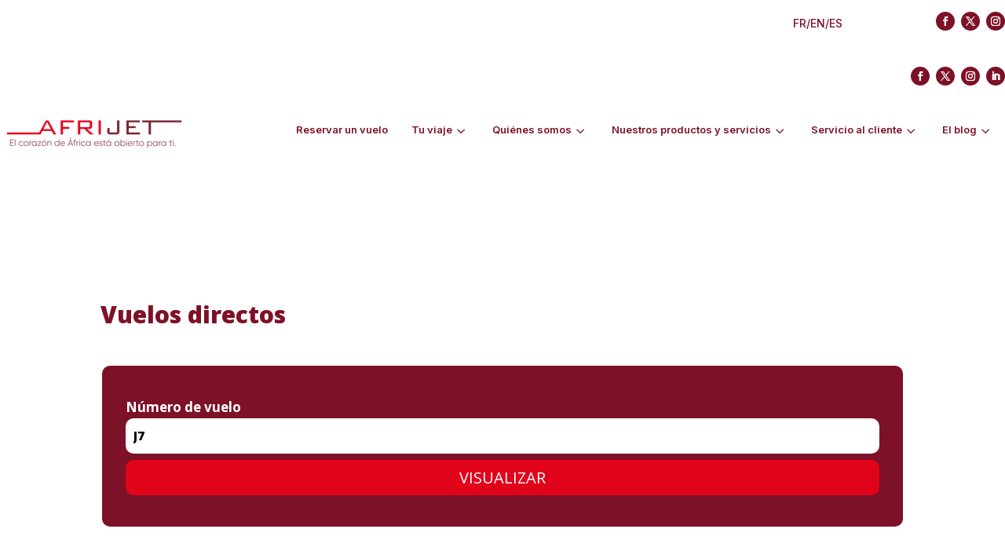

--- FILE ---
content_type: text/html; charset=UTF-8
request_url: https://www.afrijet.com/es/vuelo-en-curso/
body_size: 35524
content:
<!DOCTYPE html>
<html lang="es-ES">
<head>
	<meta charset="UTF-8" />
<meta http-equiv="X-UA-Compatible" content="IE=edge">
	<link rel="pingback" href="https://www.afrijet.com/xmlrpc.php" />

	<script type="text/javascript">
		document.documentElement.className = 'js';
	</script>
	
	<script id="diviarea-loader">window.DiviPopupData=window.DiviAreaConfig={"zIndex":1000000,"animateSpeed":400,"triggerClassPrefix":"show-popup-","idAttrib":"data-popup","modalIndicatorClass":"is-modal","blockingIndicatorClass":"is-blocking","defaultShowCloseButton":true,"withCloseClass":"with-close","noCloseClass":"no-close","triggerCloseClass":"close","singletonClass":"single","darkModeClass":"dark","noShadowClass":"no-shadow","altCloseClass":"close-alt","popupSelector":".et_pb_section.popup","initializeOnEvent":"et_pb_after_init_modules","popupWrapperClass":"area-outer-wrap","fullHeightClass":"full-height","openPopupClass":"da-overlay-visible","overlayClass":"da-overlay","exitIndicatorClass":"on-exit","hoverTriggerClass":"on-hover","clickTriggerClass":"on-click","onExitDelay":2000,"notMobileClass":"not-mobile","notTabletClass":"not-tablet","notDesktopClass":"not-desktop","baseContext":"body","activePopupClass":"is-open","closeButtonClass":"da-close","withLoaderClass":"with-loader","debug":false,"ajaxUrl":"https:\/\/www.afrijet.com\/wp-admin\/admin-ajax.php","sys":[]};var divimode_loader=function(){"use strict";!function(t){t.DiviArea=t.DiviPopup={loaded:!1};var n=t.DiviArea,i=n.Hooks={},o={};function r(t,n,i){var r,e,c;if("string"==typeof t)if(o[t]){if(n)if((r=o[t])&&i)for(c=r.length;c--;)(e=r[c]).callback===n&&e.context===i&&(r[c]=!1);else for(c=r.length;c--;)r[c].callback===n&&(r[c]=!1)}else o[t]=[]}function e(t,n,i,r){if("string"==typeof t){var e={callback:n,priority:i,context:r},c=o[t];c?(c.push(e),c=function(t){var n,i,o,r,e=t.length;for(r=1;r<e;r++)for(n=t[r],i=r;i>0;i--)(o=t[i-1]).priority>n.priority&&(t[i]=o,t[i-1]=n);return t}(c)):c=[e],o[t]=c}}function c(t,n,i){"string"==typeof n&&(n=[n]);var r,e,c=[];for(r=0;r<n.length;r++)Array.prototype.push.apply(c,o[n[r]]);for(e=0;e<c.length;e++){var a=void 0;c[e]&&"function"==typeof c[e].callback&&("filter"===t?void 0!==(a=c[e].callback.apply(c[e].context,i))&&(i[0]=a):c[e].callback.apply(c[e].context,i))}if("filter"===t)return i[0]}i.silent=function(){return i},n.removeFilter=i.removeFilter=function(t,n){r(t,n)},n.removeAction=i.removeAction=function(t,n){r(t,n)},n.applyFilters=i.applyFilters=function(t){for(var n=[],i=arguments.length-1;i-- >0;)n[i]=arguments[i+1];return c("filter",t,n)},n.doAction=i.doAction=function(t){for(var n=[],i=arguments.length-1;i-- >0;)n[i]=arguments[i+1];c("action",t,n)},n.addFilter=i.addFilter=function(n,i,o,r){e(n,i,parseInt(o||10,10),r||t)},n.addAction=i.addAction=function(n,i,o,r){e(n,i,parseInt(o||10,10),r||t)},n.addActionOnce=i.addActionOnce=function(n,i,o,c){e(n,i,parseInt(o||10,10),c||t),e(n,(function(){r(n,i)}),1+parseInt(o||10,10),c||t)}}(window);return{}}();
</script><meta name='robots' content='index, follow, max-image-preview:large, max-snippet:-1, max-video-preview:-1' />
<link rel="alternate" href="https://www.afrijet.com/vols-en-cours/" hreflang="fr" />
<link rel="alternate" href="https://www.afrijet.com/en/flight-in-progress/" hreflang="en" />
<link rel="alternate" href="https://www.afrijet.com/es/vuelo-en-curso/" hreflang="es" />
<script type="text/javascript">
			let jqueryParams=[],jQuery=function(r){return jqueryParams=[...jqueryParams,r],jQuery},$=function(r){return jqueryParams=[...jqueryParams,r],$};window.jQuery=jQuery,window.$=jQuery;let customHeadScripts=!1;jQuery.fn=jQuery.prototype={},$.fn=jQuery.prototype={},jQuery.noConflict=function(r){if(window.jQuery)return jQuery=window.jQuery,$=window.jQuery,customHeadScripts=!0,jQuery.noConflict},jQuery.ready=function(r){jqueryParams=[...jqueryParams,r]},$.ready=function(r){jqueryParams=[...jqueryParams,r]},jQuery.load=function(r){jqueryParams=[...jqueryParams,r]},$.load=function(r){jqueryParams=[...jqueryParams,r]},jQuery.fn.ready=function(r){jqueryParams=[...jqueryParams,r]},$.fn.ready=function(r){jqueryParams=[...jqueryParams,r]};</script>
	<!-- This site is optimized with the Yoast SEO plugin v26.8 - https://yoast.com/product/yoast-seo-wordpress/ -->
	<title>Vuelo en curso - AFRIJET</title>
	<link rel="canonical" href="https://www.afrijet.com/es/vuelo-en-curso/" />
	<meta property="og:locale" content="es_ES" />
	<meta property="og:locale:alternate" content="fr_FR" />
	<meta property="og:locale:alternate" content="en_GB" />
	<meta property="og:type" content="article" />
	<meta property="og:title" content="Vuelo en curso - AFRIJET" />
	<meta property="og:url" content="https://www.afrijet.com/es/vuelo-en-curso/" />
	<meta property="og:site_name" content="AFRIJET" />
	<meta property="article:modified_time" content="2023-12-18T11:47:18+00:00" />
	<meta name="twitter:card" content="summary_large_image" />
	<meta name="twitter:label1" content="Tiempo de lectura" />
	<meta name="twitter:data1" content="1 minute" />
	<script type="application/ld+json" class="yoast-schema-graph">{"@context":"https://schema.org","@graph":[{"@type":"WebPage","@id":"https://www.afrijet.com/es/vuelo-en-curso/","url":"https://www.afrijet.com/es/vuelo-en-curso/","name":"Vuelo en curso - AFRIJET","isPartOf":{"@id":"/#website"},"datePublished":"2023-06-05T21:14:38+00:00","dateModified":"2023-12-18T11:47:18+00:00","inLanguage":"es-ES","potentialAction":[{"@type":"ReadAction","target":["https://www.afrijet.com/es/vuelo-en-curso/"]}]},{"@type":"WebSite","@id":"/#website","url":"/","name":"AFRIJET","description":"","potentialAction":[{"@type":"SearchAction","target":{"@type":"EntryPoint","urlTemplate":"/?s={search_term_string}"},"query-input":{"@type":"PropertyValueSpecification","valueRequired":true,"valueName":"search_term_string"}}],"inLanguage":"es-ES"}]}</script>
	<!-- / Yoast SEO plugin. -->


<link rel='dns-prefetch' href='//www.googletagmanager.com' />
<link rel='dns-prefetch' href='//fonts.googleapis.com' />
<link rel="alternate" type="application/rss+xml" title="AFRIJET &raquo; Feed" href="https://www.afrijet.com/es/feed/" />
<link rel="alternate" type="application/rss+xml" title="AFRIJET &raquo; Comments Feed" href="https://www.afrijet.com/es/comments/feed/" />
<link rel="alternate" title="oEmbed (JSON)" type="application/json+oembed" href="https://www.afrijet.com/wp-json/oembed/1.0/embed?url=https%3A%2F%2Fwww.afrijet.com%2Fes%2Fvuelo-en-curso%2F&#038;lang=es" />
<link rel="alternate" title="oEmbed (XML)" type="text/xml+oembed" href="https://www.afrijet.com/wp-json/oembed/1.0/embed?url=https%3A%2F%2Fwww.afrijet.com%2Fes%2Fvuelo-en-curso%2F&#038;format=xml&#038;lang=es" />
		<style>
			.lazyload,
			.lazyloading {
				max-width: 100%;
			}
		</style>
		<meta content="Divi v.4.27.5" name="generator"/><link rel='stylesheet' id='afrijet-form-css' href='https://www.afrijet.com/wp-content/plugins/afrijet-flights/assets/style/custom.css?ver=1701961280' type='text/css' media='all' />
<link rel='stylesheet' id='contact-form-7-css' href='https://www.afrijet.com/wp-content/plugins/contact-form-7/includes/css/styles.css?ver=6.1.4' type='text/css' media='all' />
<link rel='stylesheet' id='cmplz-general-css' href='https://www.afrijet.com/wp-content/plugins/complianz-gdpr/assets/css/cookieblocker.min.css?ver=1765941904' type='text/css' media='all' />
<link rel='stylesheet' id='css-divi-area-css' href='https://www.afrijet.com/wp-content/plugins/popups-for-divi/styles/front.min.css?ver=3.2.3' type='text/css' media='all' />
<style id='css-divi-area-inline-css' type='text/css'>
.et_pb_section.popup{display:none}
/*# sourceURL=css-divi-area-inline-css */
</style>
<link rel='stylesheet' id='css-divi-area-popuphidden-css' href='https://www.afrijet.com/wp-content/plugins/popups-for-divi/styles/front-popuphidden.min.css?ver=3.2.3' type='text/css' media='all' />
<link rel='stylesheet' id='et-divi-open-sans-css' href='https://fonts.googleapis.com/css?family=Open+Sans:300italic,400italic,600italic,700italic,800italic,400,300,600,700,800&#038;subset=latin,latin-ext&#038;display=swap' type='text/css' media='all' />
<style id='divi-style-inline-inline-css' type='text/css'>
/*!
Theme Name: Divi
Theme URI: http://www.elegantthemes.com/gallery/divi/
Version: 4.27.5
Description: Smart. Flexible. Beautiful. Divi is the most powerful theme in our collection.
Author: Elegant Themes
Author URI: http://www.elegantthemes.com
License: GNU General Public License v2
License URI: http://www.gnu.org/licenses/gpl-2.0.html
*/

a,abbr,acronym,address,applet,b,big,blockquote,body,center,cite,code,dd,del,dfn,div,dl,dt,em,fieldset,font,form,h1,h2,h3,h4,h5,h6,html,i,iframe,img,ins,kbd,label,legend,li,object,ol,p,pre,q,s,samp,small,span,strike,strong,sub,sup,tt,u,ul,var{margin:0;padding:0;border:0;outline:0;font-size:100%;-ms-text-size-adjust:100%;-webkit-text-size-adjust:100%;vertical-align:baseline;background:transparent}body{line-height:1}ol,ul{list-style:none}blockquote,q{quotes:none}blockquote:after,blockquote:before,q:after,q:before{content:"";content:none}blockquote{margin:20px 0 30px;border-left:5px solid;padding-left:20px}:focus{outline:0}del{text-decoration:line-through}pre{overflow:auto;padding:10px}figure{margin:0}table{border-collapse:collapse;border-spacing:0}article,aside,footer,header,hgroup,nav,section{display:block}body{font-family:Open Sans,Arial,sans-serif;font-size:14px;color:#666;background-color:#fff;line-height:1.7em;font-weight:500;-webkit-font-smoothing:antialiased;-moz-osx-font-smoothing:grayscale}body.page-template-page-template-blank-php #page-container{padding-top:0!important}body.et_cover_background{background-size:cover!important;background-position:top!important;background-repeat:no-repeat!important;background-attachment:fixed}a{color:#2ea3f2}a,a:hover{text-decoration:none}p{padding-bottom:1em}p:not(.has-background):last-of-type{padding-bottom:0}p.et_normal_padding{padding-bottom:1em}strong{font-weight:700}cite,em,i{font-style:italic}code,pre{font-family:Courier New,monospace;margin-bottom:10px}ins{text-decoration:none}sub,sup{height:0;line-height:1;position:relative;vertical-align:baseline}sup{bottom:.8em}sub{top:.3em}dl{margin:0 0 1.5em}dl dt{font-weight:700}dd{margin-left:1.5em}blockquote p{padding-bottom:0}embed,iframe,object,video{max-width:100%}h1,h2,h3,h4,h5,h6{color:#333;padding-bottom:10px;line-height:1em;font-weight:500}h1 a,h2 a,h3 a,h4 a,h5 a,h6 a{color:inherit}h1{font-size:30px}h2{font-size:26px}h3{font-size:22px}h4{font-size:18px}h5{font-size:16px}h6{font-size:14px}input{-webkit-appearance:none}input[type=checkbox]{-webkit-appearance:checkbox}input[type=radio]{-webkit-appearance:radio}input.text,input.title,input[type=email],input[type=password],input[type=tel],input[type=text],select,textarea{background-color:#fff;border:1px solid #bbb;padding:2px;color:#4e4e4e}input.text:focus,input.title:focus,input[type=text]:focus,select:focus,textarea:focus{border-color:#2d3940;color:#3e3e3e}input.text,input.title,input[type=text],select,textarea{margin:0}textarea{padding:4px}button,input,select,textarea{font-family:inherit}img{max-width:100%;height:auto}.clear{clear:both}br.clear{margin:0;padding:0}.pagination{clear:both}#et_search_icon:hover,.et-social-icon a:hover,.et_password_protected_form .et_submit_button,.form-submit .et_pb_buttontton.alt.disabled,.nav-single a,.posted_in a{color:#2ea3f2}.et-search-form,blockquote{border-color:#2ea3f2}#main-content{background-color:#fff}.container{width:80%;max-width:1080px;margin:auto;position:relative}body:not(.et-tb) #main-content .container,body:not(.et-tb-has-header) #main-content .container{padding-top:58px}.et_full_width_page #main-content .container:before{display:none}.main_title{margin-bottom:20px}.et_password_protected_form .et_submit_button:hover,.form-submit .et_pb_button:hover{background:rgba(0,0,0,.05)}.et_button_icon_visible .et_pb_button{padding-right:2em;padding-left:.7em}.et_button_icon_visible .et_pb_button:after{opacity:1;margin-left:0}.et_button_left .et_pb_button:hover:after{left:.15em}.et_button_left .et_pb_button:after{margin-left:0;left:1em}.et_button_icon_visible.et_button_left .et_pb_button,.et_button_left .et_pb_button:hover,.et_button_left .et_pb_module .et_pb_button:hover{padding-left:2em;padding-right:.7em}.et_button_icon_visible.et_button_left .et_pb_button:after,.et_button_left .et_pb_button:hover:after{left:.15em}.et_password_protected_form .et_submit_button:hover,.form-submit .et_pb_button:hover{padding:.3em 1em}.et_button_no_icon .et_pb_button:after{display:none}.et_button_no_icon.et_button_icon_visible.et_button_left .et_pb_button,.et_button_no_icon.et_button_left .et_pb_button:hover,.et_button_no_icon .et_pb_button,.et_button_no_icon .et_pb_button:hover{padding:.3em 1em!important}.et_button_custom_icon .et_pb_button:after{line-height:1.7em}.et_button_custom_icon.et_button_icon_visible .et_pb_button:after,.et_button_custom_icon .et_pb_button:hover:after{margin-left:.3em}#left-area .post_format-post-format-gallery .wp-block-gallery:first-of-type{padding:0;margin-bottom:-16px}.entry-content table:not(.variations){border:1px solid #eee;margin:0 0 15px;text-align:left;width:100%}.entry-content thead th,.entry-content tr th{color:#555;font-weight:700;padding:9px 24px}.entry-content tr td{border-top:1px solid #eee;padding:6px 24px}#left-area ul,.entry-content ul,.et-l--body ul,.et-l--footer ul,.et-l--header ul{list-style-type:disc;padding:0 0 23px 1em;line-height:26px}#left-area ol,.entry-content ol,.et-l--body ol,.et-l--footer ol,.et-l--header ol{list-style-type:decimal;list-style-position:inside;padding:0 0 23px;line-height:26px}#left-area ul li ul,.entry-content ul li ol{padding:2px 0 2px 20px}#left-area ol li ul,.entry-content ol li ol,.et-l--body ol li ol,.et-l--footer ol li ol,.et-l--header ol li ol{padding:2px 0 2px 35px}#left-area ul.wp-block-gallery{display:-webkit-box;display:-ms-flexbox;display:flex;-ms-flex-wrap:wrap;flex-wrap:wrap;list-style-type:none;padding:0}#left-area ul.products{padding:0!important;line-height:1.7!important;list-style:none!important}.gallery-item a{display:block}.gallery-caption,.gallery-item a{width:90%}#wpadminbar{z-index:100001}#left-area .post-meta{font-size:14px;padding-bottom:15px}#left-area .post-meta a{text-decoration:none;color:#666}#left-area .et_featured_image{padding-bottom:7px}.single .post{padding-bottom:25px}body.single .et_audio_content{margin-bottom:-6px}.nav-single a{text-decoration:none;color:#2ea3f2;font-size:14px;font-weight:400}.nav-previous{float:left}.nav-next{float:right}.et_password_protected_form p input{background-color:#eee;border:none!important;width:100%!important;border-radius:0!important;font-size:14px;color:#999!important;padding:16px!important;-webkit-box-sizing:border-box;box-sizing:border-box}.et_password_protected_form label{display:none}.et_password_protected_form .et_submit_button{font-family:inherit;display:block;float:right;margin:8px auto 0;cursor:pointer}.post-password-required p.nocomments.container{max-width:100%}.post-password-required p.nocomments.container:before{display:none}.aligncenter,div.post .new-post .aligncenter{display:block;margin-left:auto;margin-right:auto}.wp-caption{border:1px solid #ddd;text-align:center;background-color:#f3f3f3;margin-bottom:10px;max-width:96%;padding:8px}.wp-caption.alignleft{margin:0 30px 20px 0}.wp-caption.alignright{margin:0 0 20px 30px}.wp-caption img{margin:0;padding:0;border:0}.wp-caption p.wp-caption-text{font-size:12px;padding:0 4px 5px;margin:0}.alignright{float:right}.alignleft{float:left}img.alignleft{display:inline;float:left;margin-right:15px}img.alignright{display:inline;float:right;margin-left:15px}.page.et_pb_pagebuilder_layout #main-content{background-color:transparent}body #main-content .et_builder_inner_content>h1,body #main-content .et_builder_inner_content>h2,body #main-content .et_builder_inner_content>h3,body #main-content .et_builder_inner_content>h4,body #main-content .et_builder_inner_content>h5,body #main-content .et_builder_inner_content>h6{line-height:1.4em}body #main-content .et_builder_inner_content>p{line-height:1.7em}.wp-block-pullquote{margin:20px 0 30px}.wp-block-pullquote.has-background blockquote{border-left:none}.wp-block-group.has-background{padding:1.5em 1.5em .5em}@media (min-width:981px){#left-area{width:79.125%;padding-bottom:23px}#main-content .container:before{content:"";position:absolute;top:0;height:100%;width:1px;background-color:#e2e2e2}.et_full_width_page #left-area,.et_no_sidebar #left-area{float:none;width:100%!important}.et_full_width_page #left-area{padding-bottom:0}.et_no_sidebar #main-content .container:before{display:none}}@media (max-width:980px){#page-container{padding-top:80px}.et-tb #page-container,.et-tb-has-header #page-container{padding-top:0!important}#left-area,#sidebar{width:100%!important}#main-content .container:before{display:none!important}.et_full_width_page .et_gallery_item:nth-child(4n+1){clear:none}}@media print{#page-container{padding-top:0!important}}#wp-admin-bar-et-use-visual-builder a:before{font-family:ETmodules!important;content:"\e625";font-size:30px!important;width:28px;margin-top:-3px;color:#974df3!important}#wp-admin-bar-et-use-visual-builder:hover a:before{color:#fff!important}#wp-admin-bar-et-use-visual-builder:hover a,#wp-admin-bar-et-use-visual-builder a:hover{transition:background-color .5s ease;-webkit-transition:background-color .5s ease;-moz-transition:background-color .5s ease;background-color:#7e3bd0!important;color:#fff!important}* html .clearfix,:first-child+html .clearfix{zoom:1}.iphone .et_pb_section_video_bg video::-webkit-media-controls-start-playback-button{display:none!important;-webkit-appearance:none}.et_mobile_device .et_pb_section_parallax .et_pb_parallax_css{background-attachment:scroll}.et-social-facebook a.icon:before{content:"\e093"}.et-social-twitter a.icon:before{content:"\e094"}.et-social-google-plus a.icon:before{content:"\e096"}.et-social-instagram a.icon:before{content:"\e09a"}.et-social-rss a.icon:before{content:"\e09e"}.ai1ec-single-event:after{content:" ";display:table;clear:both}.evcal_event_details .evcal_evdata_cell .eventon_details_shading_bot.eventon_details_shading_bot{z-index:3}.wp-block-divi-layout{margin-bottom:1em}*{-webkit-box-sizing:border-box;box-sizing:border-box}#et-info-email:before,#et-info-phone:before,#et_search_icon:before,.comment-reply-link:after,.et-cart-info span:before,.et-pb-arrow-next:before,.et-pb-arrow-prev:before,.et-social-icon a:before,.et_audio_container .mejs-playpause-button button:before,.et_audio_container .mejs-volume-button button:before,.et_overlay:before,.et_password_protected_form .et_submit_button:after,.et_pb_button:after,.et_pb_contact_reset:after,.et_pb_contact_submit:after,.et_pb_font_icon:before,.et_pb_newsletter_button:after,.et_pb_pricing_table_button:after,.et_pb_promo_button:after,.et_pb_testimonial:before,.et_pb_toggle_title:before,.form-submit .et_pb_button:after,.mobile_menu_bar:before,a.et_pb_more_button:after{font-family:ETmodules!important;speak:none;font-style:normal;font-weight:400;-webkit-font-feature-settings:normal;font-feature-settings:normal;font-variant:normal;text-transform:none;line-height:1;-webkit-font-smoothing:antialiased;-moz-osx-font-smoothing:grayscale;text-shadow:0 0;direction:ltr}.et-pb-icon,.et_pb_custom_button_icon.et_pb_button:after,.et_pb_login .et_pb_custom_button_icon.et_pb_button:after,.et_pb_woo_custom_button_icon .button.et_pb_custom_button_icon.et_pb_button:after,.et_pb_woo_custom_button_icon .button.et_pb_custom_button_icon.et_pb_button:hover:after{content:attr(data-icon)}.et-pb-icon{font-family:ETmodules;speak:none;font-weight:400;-webkit-font-feature-settings:normal;font-feature-settings:normal;font-variant:normal;text-transform:none;line-height:1;-webkit-font-smoothing:antialiased;font-size:96px;font-style:normal;display:inline-block;-webkit-box-sizing:border-box;box-sizing:border-box;direction:ltr}#et-ajax-saving{display:none;-webkit-transition:background .3s,-webkit-box-shadow .3s;transition:background .3s,-webkit-box-shadow .3s;transition:background .3s,box-shadow .3s;transition:background .3s,box-shadow .3s,-webkit-box-shadow .3s;-webkit-box-shadow:rgba(0,139,219,.247059) 0 0 60px;box-shadow:0 0 60px rgba(0,139,219,.247059);position:fixed;top:50%;left:50%;width:50px;height:50px;background:#fff;border-radius:50px;margin:-25px 0 0 -25px;z-index:999999;text-align:center}#et-ajax-saving img{margin:9px}.et-safe-mode-indicator,.et-safe-mode-indicator:focus,.et-safe-mode-indicator:hover{-webkit-box-shadow:0 5px 10px rgba(41,196,169,.15);box-shadow:0 5px 10px rgba(41,196,169,.15);background:#29c4a9;color:#fff;font-size:14px;font-weight:600;padding:12px;line-height:16px;border-radius:3px;position:fixed;bottom:30px;right:30px;z-index:999999;text-decoration:none;font-family:Open Sans,sans-serif;-webkit-font-smoothing:antialiased;-moz-osx-font-smoothing:grayscale}.et_pb_button{font-size:20px;font-weight:500;padding:.3em 1em;line-height:1.7em!important;background-color:transparent;background-size:cover;background-position:50%;background-repeat:no-repeat;border:2px solid;border-radius:3px;-webkit-transition-duration:.2s;transition-duration:.2s;-webkit-transition-property:all!important;transition-property:all!important}.et_pb_button,.et_pb_button_inner{position:relative}.et_pb_button:hover,.et_pb_module .et_pb_button:hover{border:2px solid transparent;padding:.3em 2em .3em .7em}.et_pb_button:hover{background-color:hsla(0,0%,100%,.2)}.et_pb_bg_layout_light.et_pb_button:hover,.et_pb_bg_layout_light .et_pb_button:hover{background-color:rgba(0,0,0,.05)}.et_pb_button:after,.et_pb_button:before{font-size:32px;line-height:1em;content:"\35";opacity:0;position:absolute;margin-left:-1em;-webkit-transition:all .2s;transition:all .2s;text-transform:none;-webkit-font-feature-settings:"kern" off;font-feature-settings:"kern" off;font-variant:none;font-style:normal;font-weight:400;text-shadow:none}.et_pb_button.et_hover_enabled:hover:after,.et_pb_button.et_pb_hovered:hover:after{-webkit-transition:none!important;transition:none!important}.et_pb_button:before{display:none}.et_pb_button:hover:after{opacity:1;margin-left:0}.et_pb_column_1_3 h1,.et_pb_column_1_4 h1,.et_pb_column_1_5 h1,.et_pb_column_1_6 h1,.et_pb_column_2_5 h1{font-size:26px}.et_pb_column_1_3 h2,.et_pb_column_1_4 h2,.et_pb_column_1_5 h2,.et_pb_column_1_6 h2,.et_pb_column_2_5 h2{font-size:23px}.et_pb_column_1_3 h3,.et_pb_column_1_4 h3,.et_pb_column_1_5 h3,.et_pb_column_1_6 h3,.et_pb_column_2_5 h3{font-size:20px}.et_pb_column_1_3 h4,.et_pb_column_1_4 h4,.et_pb_column_1_5 h4,.et_pb_column_1_6 h4,.et_pb_column_2_5 h4{font-size:18px}.et_pb_column_1_3 h5,.et_pb_column_1_4 h5,.et_pb_column_1_5 h5,.et_pb_column_1_6 h5,.et_pb_column_2_5 h5{font-size:16px}.et_pb_column_1_3 h6,.et_pb_column_1_4 h6,.et_pb_column_1_5 h6,.et_pb_column_1_6 h6,.et_pb_column_2_5 h6{font-size:15px}.et_pb_bg_layout_dark,.et_pb_bg_layout_dark h1,.et_pb_bg_layout_dark h2,.et_pb_bg_layout_dark h3,.et_pb_bg_layout_dark h4,.et_pb_bg_layout_dark h5,.et_pb_bg_layout_dark h6{color:#fff!important}.et_pb_module.et_pb_text_align_left{text-align:left}.et_pb_module.et_pb_text_align_center{text-align:center}.et_pb_module.et_pb_text_align_right{text-align:right}.et_pb_module.et_pb_text_align_justified{text-align:justify}.clearfix:after{visibility:hidden;display:block;font-size:0;content:" ";clear:both;height:0}.et_pb_bg_layout_light .et_pb_more_button{color:#2ea3f2}.et_builder_inner_content{position:relative;z-index:1}header .et_builder_inner_content{z-index:2}.et_pb_css_mix_blend_mode_passthrough{mix-blend-mode:unset!important}.et_pb_image_container{margin:-20px -20px 29px}.et_pb_module_inner{position:relative}.et_hover_enabled_preview{z-index:2}.et_hover_enabled:hover{position:relative;z-index:2}.et_pb_all_tabs,.et_pb_module,.et_pb_posts_nav a,.et_pb_tab,.et_pb_with_background{position:relative;background-size:cover;background-position:50%;background-repeat:no-repeat}.et_pb_background_mask,.et_pb_background_pattern{bottom:0;left:0;position:absolute;right:0;top:0}.et_pb_background_mask{background-size:calc(100% + 2px) calc(100% + 2px);background-repeat:no-repeat;background-position:50%;overflow:hidden}.et_pb_background_pattern{background-position:0 0;background-repeat:repeat}.et_pb_with_border{position:relative;border:0 solid #333}.post-password-required .et_pb_row{padding:0;width:100%}.post-password-required .et_password_protected_form{min-height:0}body.et_pb_pagebuilder_layout.et_pb_show_title .post-password-required .et_password_protected_form h1,body:not(.et_pb_pagebuilder_layout) .post-password-required .et_password_protected_form h1{display:none}.et_pb_no_bg{padding:0!important}.et_overlay.et_pb_inline_icon:before,.et_pb_inline_icon:before{content:attr(data-icon)}.et_pb_more_button{color:inherit;text-shadow:none;text-decoration:none;display:inline-block;margin-top:20px}.et_parallax_bg_wrap{overflow:hidden;position:absolute;top:0;right:0;bottom:0;left:0}.et_parallax_bg{background-repeat:no-repeat;background-position:top;background-size:cover;position:absolute;bottom:0;left:0;width:100%;height:100%;display:block}.et_parallax_bg.et_parallax_bg__hover,.et_parallax_bg.et_parallax_bg_phone,.et_parallax_bg.et_parallax_bg_tablet,.et_parallax_gradient.et_parallax_gradient__hover,.et_parallax_gradient.et_parallax_gradient_phone,.et_parallax_gradient.et_parallax_gradient_tablet,.et_pb_section_parallax_hover:hover .et_parallax_bg:not(.et_parallax_bg__hover),.et_pb_section_parallax_hover:hover .et_parallax_gradient:not(.et_parallax_gradient__hover){display:none}.et_pb_section_parallax_hover:hover .et_parallax_bg.et_parallax_bg__hover,.et_pb_section_parallax_hover:hover .et_parallax_gradient.et_parallax_gradient__hover{display:block}.et_parallax_gradient{bottom:0;display:block;left:0;position:absolute;right:0;top:0}.et_pb_module.et_pb_section_parallax,.et_pb_posts_nav a.et_pb_section_parallax,.et_pb_tab.et_pb_section_parallax{position:relative}.et_pb_section_parallax .et_pb_parallax_css,.et_pb_slides .et_parallax_bg.et_pb_parallax_css{background-attachment:fixed}body.et-bfb .et_pb_section_parallax .et_pb_parallax_css,body.et-bfb .et_pb_slides .et_parallax_bg.et_pb_parallax_css{background-attachment:scroll;bottom:auto}.et_pb_section_parallax.et_pb_column .et_pb_module,.et_pb_section_parallax.et_pb_row .et_pb_column,.et_pb_section_parallax.et_pb_row .et_pb_module{z-index:9;position:relative}.et_pb_more_button:hover:after{opacity:1;margin-left:0}.et_pb_preload .et_pb_section_video_bg,.et_pb_preload>div{visibility:hidden}.et_pb_preload,.et_pb_section.et_pb_section_video.et_pb_preload{position:relative;background:#464646!important}.et_pb_preload:before{content:"";position:absolute;top:50%;left:50%;background:url(https://www.afrijet.com/wp-content/themes/Divi/includes/builder/styles/images/preloader.gif) no-repeat;border-radius:32px;width:32px;height:32px;margin:-16px 0 0 -16px}.box-shadow-overlay{position:absolute;top:0;left:0;width:100%;height:100%;z-index:10;pointer-events:none}.et_pb_section>.box-shadow-overlay~.et_pb_row{z-index:11}body.safari .section_has_divider{will-change:transform}.et_pb_row>.box-shadow-overlay{z-index:8}.has-box-shadow-overlay{position:relative}.et_clickable{cursor:pointer}.screen-reader-text{border:0;clip:rect(1px,1px,1px,1px);-webkit-clip-path:inset(50%);clip-path:inset(50%);height:1px;margin:-1px;overflow:hidden;padding:0;position:absolute!important;width:1px;word-wrap:normal!important}.et_multi_view_hidden,.et_multi_view_hidden_image{display:none!important}@keyframes multi-view-image-fade{0%{opacity:0}10%{opacity:.1}20%{opacity:.2}30%{opacity:.3}40%{opacity:.4}50%{opacity:.5}60%{opacity:.6}70%{opacity:.7}80%{opacity:.8}90%{opacity:.9}to{opacity:1}}.et_multi_view_image__loading{visibility:hidden}.et_multi_view_image__loaded{-webkit-animation:multi-view-image-fade .5s;animation:multi-view-image-fade .5s}#et-pb-motion-effects-offset-tracker{visibility:hidden!important;opacity:0;position:absolute;top:0;left:0}.et-pb-before-scroll-animation{opacity:0}header.et-l.et-l--header:after{clear:both;display:block;content:""}.et_pb_module{-webkit-animation-timing-function:linear;animation-timing-function:linear;-webkit-animation-duration:.2s;animation-duration:.2s}@-webkit-keyframes fadeBottom{0%{opacity:0;-webkit-transform:translateY(10%);transform:translateY(10%)}to{opacity:1;-webkit-transform:translateY(0);transform:translateY(0)}}@keyframes fadeBottom{0%{opacity:0;-webkit-transform:translateY(10%);transform:translateY(10%)}to{opacity:1;-webkit-transform:translateY(0);transform:translateY(0)}}@-webkit-keyframes fadeLeft{0%{opacity:0;-webkit-transform:translateX(-10%);transform:translateX(-10%)}to{opacity:1;-webkit-transform:translateX(0);transform:translateX(0)}}@keyframes fadeLeft{0%{opacity:0;-webkit-transform:translateX(-10%);transform:translateX(-10%)}to{opacity:1;-webkit-transform:translateX(0);transform:translateX(0)}}@-webkit-keyframes fadeRight{0%{opacity:0;-webkit-transform:translateX(10%);transform:translateX(10%)}to{opacity:1;-webkit-transform:translateX(0);transform:translateX(0)}}@keyframes fadeRight{0%{opacity:0;-webkit-transform:translateX(10%);transform:translateX(10%)}to{opacity:1;-webkit-transform:translateX(0);transform:translateX(0)}}@-webkit-keyframes fadeTop{0%{opacity:0;-webkit-transform:translateY(-10%);transform:translateY(-10%)}to{opacity:1;-webkit-transform:translateX(0);transform:translateX(0)}}@keyframes fadeTop{0%{opacity:0;-webkit-transform:translateY(-10%);transform:translateY(-10%)}to{opacity:1;-webkit-transform:translateX(0);transform:translateX(0)}}@-webkit-keyframes fadeIn{0%{opacity:0}to{opacity:1}}@keyframes fadeIn{0%{opacity:0}to{opacity:1}}.et-waypoint:not(.et_pb_counters){opacity:0}@media (min-width:981px){.et_pb_section.et_section_specialty div.et_pb_row .et_pb_column .et_pb_column .et_pb_module.et-last-child,.et_pb_section.et_section_specialty div.et_pb_row .et_pb_column .et_pb_column .et_pb_module:last-child,.et_pb_section.et_section_specialty div.et_pb_row .et_pb_column .et_pb_row_inner .et_pb_column .et_pb_module.et-last-child,.et_pb_section.et_section_specialty div.et_pb_row .et_pb_column .et_pb_row_inner .et_pb_column .et_pb_module:last-child,.et_pb_section div.et_pb_row .et_pb_column .et_pb_module.et-last-child,.et_pb_section div.et_pb_row .et_pb_column .et_pb_module:last-child{margin-bottom:0}}@media (max-width:980px){.et_overlay.et_pb_inline_icon_tablet:before,.et_pb_inline_icon_tablet:before{content:attr(data-icon-tablet)}.et_parallax_bg.et_parallax_bg_tablet_exist,.et_parallax_gradient.et_parallax_gradient_tablet_exist{display:none}.et_parallax_bg.et_parallax_bg_tablet,.et_parallax_gradient.et_parallax_gradient_tablet{display:block}.et_pb_column .et_pb_module{margin-bottom:30px}.et_pb_row .et_pb_column .et_pb_module.et-last-child,.et_pb_row .et_pb_column .et_pb_module:last-child,.et_section_specialty .et_pb_row .et_pb_column .et_pb_module.et-last-child,.et_section_specialty .et_pb_row .et_pb_column .et_pb_module:last-child{margin-bottom:0}.et_pb_more_button{display:inline-block!important}.et_pb_bg_layout_light_tablet.et_pb_button,.et_pb_bg_layout_light_tablet.et_pb_module.et_pb_button,.et_pb_bg_layout_light_tablet .et_pb_more_button{color:#2ea3f2}.et_pb_bg_layout_light_tablet .et_pb_forgot_password a{color:#666}.et_pb_bg_layout_light_tablet h1,.et_pb_bg_layout_light_tablet h2,.et_pb_bg_layout_light_tablet h3,.et_pb_bg_layout_light_tablet h4,.et_pb_bg_layout_light_tablet h5,.et_pb_bg_layout_light_tablet h6{color:#333!important}.et_pb_module .et_pb_bg_layout_light_tablet.et_pb_button{color:#2ea3f2!important}.et_pb_bg_layout_light_tablet{color:#666!important}.et_pb_bg_layout_dark_tablet,.et_pb_bg_layout_dark_tablet h1,.et_pb_bg_layout_dark_tablet h2,.et_pb_bg_layout_dark_tablet h3,.et_pb_bg_layout_dark_tablet h4,.et_pb_bg_layout_dark_tablet h5,.et_pb_bg_layout_dark_tablet h6{color:#fff!important}.et_pb_bg_layout_dark_tablet.et_pb_button,.et_pb_bg_layout_dark_tablet.et_pb_module.et_pb_button,.et_pb_bg_layout_dark_tablet .et_pb_more_button{color:inherit}.et_pb_bg_layout_dark_tablet .et_pb_forgot_password a{color:#fff}.et_pb_module.et_pb_text_align_left-tablet{text-align:left}.et_pb_module.et_pb_text_align_center-tablet{text-align:center}.et_pb_module.et_pb_text_align_right-tablet{text-align:right}.et_pb_module.et_pb_text_align_justified-tablet{text-align:justify}}@media (max-width:767px){.et_pb_more_button{display:inline-block!important}.et_overlay.et_pb_inline_icon_phone:before,.et_pb_inline_icon_phone:before{content:attr(data-icon-phone)}.et_parallax_bg.et_parallax_bg_phone_exist,.et_parallax_gradient.et_parallax_gradient_phone_exist{display:none}.et_parallax_bg.et_parallax_bg_phone,.et_parallax_gradient.et_parallax_gradient_phone{display:block}.et-hide-mobile{display:none!important}.et_pb_bg_layout_light_phone.et_pb_button,.et_pb_bg_layout_light_phone.et_pb_module.et_pb_button,.et_pb_bg_layout_light_phone .et_pb_more_button{color:#2ea3f2}.et_pb_bg_layout_light_phone .et_pb_forgot_password a{color:#666}.et_pb_bg_layout_light_phone h1,.et_pb_bg_layout_light_phone h2,.et_pb_bg_layout_light_phone h3,.et_pb_bg_layout_light_phone h4,.et_pb_bg_layout_light_phone h5,.et_pb_bg_layout_light_phone h6{color:#333!important}.et_pb_module .et_pb_bg_layout_light_phone.et_pb_button{color:#2ea3f2!important}.et_pb_bg_layout_light_phone{color:#666!important}.et_pb_bg_layout_dark_phone,.et_pb_bg_layout_dark_phone h1,.et_pb_bg_layout_dark_phone h2,.et_pb_bg_layout_dark_phone h3,.et_pb_bg_layout_dark_phone h4,.et_pb_bg_layout_dark_phone h5,.et_pb_bg_layout_dark_phone h6{color:#fff!important}.et_pb_bg_layout_dark_phone.et_pb_button,.et_pb_bg_layout_dark_phone.et_pb_module.et_pb_button,.et_pb_bg_layout_dark_phone .et_pb_more_button{color:inherit}.et_pb_module .et_pb_bg_layout_dark_phone.et_pb_button{color:#fff!important}.et_pb_bg_layout_dark_phone .et_pb_forgot_password a{color:#fff}.et_pb_module.et_pb_text_align_left-phone{text-align:left}.et_pb_module.et_pb_text_align_center-phone{text-align:center}.et_pb_module.et_pb_text_align_right-phone{text-align:right}.et_pb_module.et_pb_text_align_justified-phone{text-align:justify}}@media (max-width:479px){a.et_pb_more_button{display:block}}@media (min-width:768px) and (max-width:980px){[data-et-multi-view-load-tablet-hidden=true]:not(.et_multi_view_swapped){display:none!important}}@media (max-width:767px){[data-et-multi-view-load-phone-hidden=true]:not(.et_multi_view_swapped){display:none!important}}.et_pb_menu.et_pb_menu--style-inline_centered_logo .et_pb_menu__menu nav ul{-webkit-box-pack:center;-ms-flex-pack:center;justify-content:center}@-webkit-keyframes multi-view-image-fade{0%{-webkit-transform:scale(1);transform:scale(1);opacity:1}50%{-webkit-transform:scale(1.01);transform:scale(1.01);opacity:1}to{-webkit-transform:scale(1);transform:scale(1);opacity:1}}
/*# sourceURL=divi-style-inline-inline-css */
</style>
<style id='divi-dynamic-critical-inline-css' type='text/css'>
@font-face{font-family:ETmodules;font-display:block;src:url(//www.afrijet.com/wp-content/themes/Divi/core/admin/fonts/modules/all/modules.eot);src:url(//www.afrijet.com/wp-content/themes/Divi/core/admin/fonts/modules/all/modules.eot?#iefix) format("embedded-opentype"),url(//www.afrijet.com/wp-content/themes/Divi/core/admin/fonts/modules/all/modules.woff) format("woff"),url(//www.afrijet.com/wp-content/themes/Divi/core/admin/fonts/modules/all/modules.ttf) format("truetype"),url(//www.afrijet.com/wp-content/themes/Divi/core/admin/fonts/modules/all/modules.svg#ETmodules) format("svg");font-weight:400;font-style:normal}
@font-face{font-family:FontAwesome;font-style:normal;font-weight:400;font-display:block;src:url(//www.afrijet.com/wp-content/themes/Divi/core/admin/fonts/fontawesome/fa-regular-400.eot);src:url(//www.afrijet.com/wp-content/themes/Divi/core/admin/fonts/fontawesome/fa-regular-400.eot?#iefix) format("embedded-opentype"),url(//www.afrijet.com/wp-content/themes/Divi/core/admin/fonts/fontawesome/fa-regular-400.woff2) format("woff2"),url(//www.afrijet.com/wp-content/themes/Divi/core/admin/fonts/fontawesome/fa-regular-400.woff) format("woff"),url(//www.afrijet.com/wp-content/themes/Divi/core/admin/fonts/fontawesome/fa-regular-400.ttf) format("truetype"),url(//www.afrijet.com/wp-content/themes/Divi/core/admin/fonts/fontawesome/fa-regular-400.svg#fontawesome) format("svg")}@font-face{font-family:FontAwesome;font-style:normal;font-weight:900;font-display:block;src:url(//www.afrijet.com/wp-content/themes/Divi/core/admin/fonts/fontawesome/fa-solid-900.eot);src:url(//www.afrijet.com/wp-content/themes/Divi/core/admin/fonts/fontawesome/fa-solid-900.eot?#iefix) format("embedded-opentype"),url(//www.afrijet.com/wp-content/themes/Divi/core/admin/fonts/fontawesome/fa-solid-900.woff2) format("woff2"),url(//www.afrijet.com/wp-content/themes/Divi/core/admin/fonts/fontawesome/fa-solid-900.woff) format("woff"),url(//www.afrijet.com/wp-content/themes/Divi/core/admin/fonts/fontawesome/fa-solid-900.ttf) format("truetype"),url(//www.afrijet.com/wp-content/themes/Divi/core/admin/fonts/fontawesome/fa-solid-900.svg#fontawesome) format("svg")}@font-face{font-family:FontAwesome;font-style:normal;font-weight:400;font-display:block;src:url(//www.afrijet.com/wp-content/themes/Divi/core/admin/fonts/fontawesome/fa-brands-400.eot);src:url(//www.afrijet.com/wp-content/themes/Divi/core/admin/fonts/fontawesome/fa-brands-400.eot?#iefix) format("embedded-opentype"),url(//www.afrijet.com/wp-content/themes/Divi/core/admin/fonts/fontawesome/fa-brands-400.woff2) format("woff2"),url(//www.afrijet.com/wp-content/themes/Divi/core/admin/fonts/fontawesome/fa-brands-400.woff) format("woff"),url(//www.afrijet.com/wp-content/themes/Divi/core/admin/fonts/fontawesome/fa-brands-400.ttf) format("truetype"),url(//www.afrijet.com/wp-content/themes/Divi/core/admin/fonts/fontawesome/fa-brands-400.svg#fontawesome) format("svg")}
@media (min-width:981px){.et_pb_gutters3 .et_pb_column,.et_pb_gutters3.et_pb_row .et_pb_column{margin-right:5.5%}.et_pb_gutters3 .et_pb_column_4_4,.et_pb_gutters3.et_pb_row .et_pb_column_4_4{width:100%}.et_pb_gutters3 .et_pb_column_4_4 .et_pb_module,.et_pb_gutters3.et_pb_row .et_pb_column_4_4 .et_pb_module{margin-bottom:2.75%}.et_pb_gutters3 .et_pb_column_3_4,.et_pb_gutters3.et_pb_row .et_pb_column_3_4{width:73.625%}.et_pb_gutters3 .et_pb_column_3_4 .et_pb_module,.et_pb_gutters3.et_pb_row .et_pb_column_3_4 .et_pb_module{margin-bottom:3.735%}.et_pb_gutters3 .et_pb_column_2_3,.et_pb_gutters3.et_pb_row .et_pb_column_2_3{width:64.833%}.et_pb_gutters3 .et_pb_column_2_3 .et_pb_module,.et_pb_gutters3.et_pb_row .et_pb_column_2_3 .et_pb_module{margin-bottom:4.242%}.et_pb_gutters3 .et_pb_column_3_5,.et_pb_gutters3.et_pb_row .et_pb_column_3_5{width:57.8%}.et_pb_gutters3 .et_pb_column_3_5 .et_pb_module,.et_pb_gutters3.et_pb_row .et_pb_column_3_5 .et_pb_module{margin-bottom:4.758%}.et_pb_gutters3 .et_pb_column_1_2,.et_pb_gutters3.et_pb_row .et_pb_column_1_2{width:47.25%}.et_pb_gutters3 .et_pb_column_1_2 .et_pb_module,.et_pb_gutters3.et_pb_row .et_pb_column_1_2 .et_pb_module{margin-bottom:5.82%}.et_pb_gutters3 .et_pb_column_2_5,.et_pb_gutters3.et_pb_row .et_pb_column_2_5{width:36.7%}.et_pb_gutters3 .et_pb_column_2_5 .et_pb_module,.et_pb_gutters3.et_pb_row .et_pb_column_2_5 .et_pb_module{margin-bottom:7.493%}.et_pb_gutters3 .et_pb_column_1_3,.et_pb_gutters3.et_pb_row .et_pb_column_1_3{width:29.6667%}.et_pb_gutters3 .et_pb_column_1_3 .et_pb_module,.et_pb_gutters3.et_pb_row .et_pb_column_1_3 .et_pb_module{margin-bottom:9.27%}.et_pb_gutters3 .et_pb_column_1_4,.et_pb_gutters3.et_pb_row .et_pb_column_1_4{width:20.875%}.et_pb_gutters3 .et_pb_column_1_4 .et_pb_module,.et_pb_gutters3.et_pb_row .et_pb_column_1_4 .et_pb_module{margin-bottom:13.174%}.et_pb_gutters3 .et_pb_column_1_5,.et_pb_gutters3.et_pb_row .et_pb_column_1_5{width:15.6%}.et_pb_gutters3 .et_pb_column_1_5 .et_pb_module,.et_pb_gutters3.et_pb_row .et_pb_column_1_5 .et_pb_module{margin-bottom:17.628%}.et_pb_gutters3 .et_pb_column_1_6,.et_pb_gutters3.et_pb_row .et_pb_column_1_6{width:12.0833%}.et_pb_gutters3 .et_pb_column_1_6 .et_pb_module,.et_pb_gutters3.et_pb_row .et_pb_column_1_6 .et_pb_module{margin-bottom:22.759%}.et_pb_gutters3 .et_full_width_page.woocommerce-page ul.products li.product{width:20.875%;margin-right:5.5%;margin-bottom:5.5%}.et_pb_gutters3.et_left_sidebar.woocommerce-page #main-content ul.products li.product,.et_pb_gutters3.et_right_sidebar.woocommerce-page #main-content ul.products li.product{width:28.353%;margin-right:7.47%}.et_pb_gutters3.et_left_sidebar.woocommerce-page #main-content ul.products.columns-1 li.product,.et_pb_gutters3.et_right_sidebar.woocommerce-page #main-content ul.products.columns-1 li.product{width:100%;margin-right:0}.et_pb_gutters3.et_left_sidebar.woocommerce-page #main-content ul.products.columns-2 li.product,.et_pb_gutters3.et_right_sidebar.woocommerce-page #main-content ul.products.columns-2 li.product{width:48%;margin-right:4%}.et_pb_gutters3.et_left_sidebar.woocommerce-page #main-content ul.products.columns-2 li:nth-child(2n+2),.et_pb_gutters3.et_right_sidebar.woocommerce-page #main-content ul.products.columns-2 li:nth-child(2n+2){margin-right:0}.et_pb_gutters3.et_left_sidebar.woocommerce-page #main-content ul.products.columns-2 li:nth-child(3n+1),.et_pb_gutters3.et_right_sidebar.woocommerce-page #main-content ul.products.columns-2 li:nth-child(3n+1){clear:none}}
@media (min-width:981px){.et_pb_gutter.et_pb_gutters1 #left-area{width:75%}.et_pb_gutter.et_pb_gutters1 #sidebar{width:25%}.et_pb_gutters1.et_right_sidebar #left-area{padding-right:0}.et_pb_gutters1.et_left_sidebar #left-area{padding-left:0}.et_pb_gutter.et_pb_gutters1.et_right_sidebar #main-content .container:before{right:25%!important}.et_pb_gutter.et_pb_gutters1.et_left_sidebar #main-content .container:before{left:25%!important}.et_pb_gutters1 .et_pb_column,.et_pb_gutters1.et_pb_row .et_pb_column{margin-right:0}.et_pb_gutters1 .et_pb_column_4_4,.et_pb_gutters1.et_pb_row .et_pb_column_4_4{width:100%}.et_pb_gutters1 .et_pb_column_4_4 .et_pb_module,.et_pb_gutters1.et_pb_row .et_pb_column_4_4 .et_pb_module{margin-bottom:0}.et_pb_gutters1 .et_pb_column_3_4,.et_pb_gutters1.et_pb_row .et_pb_column_3_4{width:75%}.et_pb_gutters1 .et_pb_column_3_4 .et_pb_module,.et_pb_gutters1.et_pb_row .et_pb_column_3_4 .et_pb_module{margin-bottom:0}.et_pb_gutters1 .et_pb_column_2_3,.et_pb_gutters1.et_pb_row .et_pb_column_2_3{width:66.667%}.et_pb_gutters1 .et_pb_column_2_3 .et_pb_module,.et_pb_gutters1.et_pb_row .et_pb_column_2_3 .et_pb_module{margin-bottom:0}.et_pb_gutters1 .et_pb_column_3_5,.et_pb_gutters1.et_pb_row .et_pb_column_3_5{width:60%}.et_pb_gutters1 .et_pb_column_3_5 .et_pb_module,.et_pb_gutters1.et_pb_row .et_pb_column_3_5 .et_pb_module{margin-bottom:0}.et_pb_gutters1 .et_pb_column_1_2,.et_pb_gutters1.et_pb_row .et_pb_column_1_2{width:50%}.et_pb_gutters1 .et_pb_column_1_2 .et_pb_module,.et_pb_gutters1.et_pb_row .et_pb_column_1_2 .et_pb_module{margin-bottom:0}.et_pb_gutters1 .et_pb_column_2_5,.et_pb_gutters1.et_pb_row .et_pb_column_2_5{width:40%}.et_pb_gutters1 .et_pb_column_2_5 .et_pb_module,.et_pb_gutters1.et_pb_row .et_pb_column_2_5 .et_pb_module{margin-bottom:0}.et_pb_gutters1 .et_pb_column_1_3,.et_pb_gutters1.et_pb_row .et_pb_column_1_3{width:33.3333%}.et_pb_gutters1 .et_pb_column_1_3 .et_pb_module,.et_pb_gutters1.et_pb_row .et_pb_column_1_3 .et_pb_module{margin-bottom:0}.et_pb_gutters1 .et_pb_column_1_4,.et_pb_gutters1.et_pb_row .et_pb_column_1_4{width:25%}.et_pb_gutters1 .et_pb_column_1_4 .et_pb_module,.et_pb_gutters1.et_pb_row .et_pb_column_1_4 .et_pb_module{margin-bottom:0}.et_pb_gutters1 .et_pb_column_1_5,.et_pb_gutters1.et_pb_row .et_pb_column_1_5{width:20%}.et_pb_gutters1 .et_pb_column_1_5 .et_pb_module,.et_pb_gutters1.et_pb_row .et_pb_column_1_5 .et_pb_module{margin-bottom:0}.et_pb_gutters1 .et_pb_column_1_6,.et_pb_gutters1.et_pb_row .et_pb_column_1_6{width:16.6667%}.et_pb_gutters1 .et_pb_column_1_6 .et_pb_module,.et_pb_gutters1.et_pb_row .et_pb_column_1_6 .et_pb_module{margin-bottom:0}.et_pb_gutters1 .et_full_width_page.woocommerce-page ul.products li.product{width:25%;margin-right:0;margin-bottom:0}.et_pb_gutters1.et_left_sidebar.woocommerce-page #main-content ul.products li.product,.et_pb_gutters1.et_right_sidebar.woocommerce-page #main-content ul.products li.product{width:33.333%;margin-right:0}}@media (max-width:980px){.et_pb_gutters1 .et_pb_column,.et_pb_gutters1 .et_pb_column .et_pb_module,.et_pb_gutters1.et_pb_row .et_pb_column,.et_pb_gutters1.et_pb_row .et_pb_column .et_pb_module{margin-bottom:0}.et_pb_gutters1 .et_pb_row_1-2_1-4_1-4>.et_pb_column.et_pb_column_1_4,.et_pb_gutters1 .et_pb_row_1-4_1-4>.et_pb_column.et_pb_column_1_4,.et_pb_gutters1 .et_pb_row_1-4_1-4_1-2>.et_pb_column.et_pb_column_1_4,.et_pb_gutters1 .et_pb_row_1-5_1-5_3-5>.et_pb_column.et_pb_column_1_5,.et_pb_gutters1 .et_pb_row_3-5_1-5_1-5>.et_pb_column.et_pb_column_1_5,.et_pb_gutters1 .et_pb_row_4col>.et_pb_column.et_pb_column_1_4,.et_pb_gutters1 .et_pb_row_5col>.et_pb_column.et_pb_column_1_5,.et_pb_gutters1.et_pb_row_1-2_1-4_1-4>.et_pb_column.et_pb_column_1_4,.et_pb_gutters1.et_pb_row_1-4_1-4>.et_pb_column.et_pb_column_1_4,.et_pb_gutters1.et_pb_row_1-4_1-4_1-2>.et_pb_column.et_pb_column_1_4,.et_pb_gutters1.et_pb_row_1-5_1-5_3-5>.et_pb_column.et_pb_column_1_5,.et_pb_gutters1.et_pb_row_3-5_1-5_1-5>.et_pb_column.et_pb_column_1_5,.et_pb_gutters1.et_pb_row_4col>.et_pb_column.et_pb_column_1_4,.et_pb_gutters1.et_pb_row_5col>.et_pb_column.et_pb_column_1_5{width:50%;margin-right:0}.et_pb_gutters1 .et_pb_row_1-2_1-6_1-6_1-6>.et_pb_column.et_pb_column_1_6,.et_pb_gutters1 .et_pb_row_1-6_1-6_1-6>.et_pb_column.et_pb_column_1_6,.et_pb_gutters1 .et_pb_row_1-6_1-6_1-6_1-2>.et_pb_column.et_pb_column_1_6,.et_pb_gutters1 .et_pb_row_6col>.et_pb_column.et_pb_column_1_6,.et_pb_gutters1.et_pb_row_1-2_1-6_1-6_1-6>.et_pb_column.et_pb_column_1_6,.et_pb_gutters1.et_pb_row_1-6_1-6_1-6>.et_pb_column.et_pb_column_1_6,.et_pb_gutters1.et_pb_row_1-6_1-6_1-6_1-2>.et_pb_column.et_pb_column_1_6,.et_pb_gutters1.et_pb_row_6col>.et_pb_column.et_pb_column_1_6{width:33.333%;margin-right:0}.et_pb_gutters1 .et_pb_row_1-6_1-6_1-6_1-6>.et_pb_column.et_pb_column_1_6,.et_pb_gutters1.et_pb_row_1-6_1-6_1-6_1-6>.et_pb_column.et_pb_column_1_6{width:50%;margin-right:0}}@media (max-width:767px){.et_pb_gutters1 .et_pb_column,.et_pb_gutters1 .et_pb_column .et_pb_module,.et_pb_gutters1.et_pb_row .et_pb_column,.et_pb_gutters1.et_pb_row .et_pb_column .et_pb_module{margin-bottom:0}}@media (max-width:479px){.et_pb_gutters1 .et_pb_column,.et_pb_gutters1.et_pb_row .et_pb_column{margin:0!important}.et_pb_gutters1 .et_pb_column .et_pb_module,.et_pb_gutters1.et_pb_row .et_pb_column .et_pb_module{margin-bottom:0}}
.et_parallax_bg.et_parallax_bg__sticky,.et_pb_sticky.et_pb_section_parallax_sticky .et_parallax_bg:not(.et_parallax_bg__sticky),.et_pb_sticky .et_pb_section_parallax_sticky .et_parallax_bg:not(.et_parallax_bg__sticky){display:none}.et_pb_sticky.et_pb_section_parallax_sticky .et_parallax_bg.et_parallax_bg__sticky,.et_pb_sticky .et_pb_section_parallax_sticky .et_parallax_bg.et_parallax_bg__sticky{display:block}.et_builder_inner_content.has_et_pb_sticky{z-index:inherit}.et-db #et-boc .et-l #et-fb-app .et_pb_column.has_et_pb_sticky,.et_pb_column.has_et_pb_sticky{z-index:20}.et-l--header .et-db #et-boc .et-l #et-fb-app .et_pb_column.has_et_pb_sticky,.et-l--header .et_pb_column.has_et_pb_sticky{z-index:30}.et-l--footer .et-db #et-boc .et-l #et-fb-app .et_pb_column.has_et_pb_sticky,.et-l--footer .et_pb_column.has_et_pb_sticky{z-index:10}.et_pb_sticky_placeholder{opacity:0!important}.et_pb_sticky .et_overlay.et_pb_inline_icon_sticky:before,.et_pb_sticky .et_pb_inline_icon_sticky:before{content:attr(data-icon-sticky)!important}body .et-script-temporary-measurement{opacity:0}
.et_pb_widget{float:left;max-width:100%;word-wrap:break-word}.et_pb_widget a{text-decoration:none;color:#666}.et_pb_widget li a:hover{color:#82c0c7}.et_pb_widget ol li,.et_pb_widget ul li{margin-bottom:.5em}.et_pb_widget ol li ol li,.et_pb_widget ul li ul li{margin-left:15px}.et_pb_widget select{width:100%;height:28px;padding:0 5px}.et_pb_widget_area .et_pb_widget a{color:inherit}.et_pb_bg_layout_light .et_pb_widget li a{color:#666}.et_pb_bg_layout_dark .et_pb_widget li a{color:inherit}
.widget_search .screen-reader-text,.et_pb_widget .wp-block-search__label{display:none}.widget_search input#s,.widget_search input#searchsubmit,.et_pb_widget .wp-block-search__input,.et_pb_widget .wp-block-search__button{padding:.7em;height:40px !important;margin:0;font-size:14px;line-height:normal !important;border:1px solid #ddd;color:#666}.widget_search #s,.et_pb_widget .wp-block-search__input{width:100%;border-radius:3px}.widget_search #searchform,.et_pb_widget .wp-block-search{position:relative}.widget_search #searchsubmit,.et_pb_widget .wp-block-search__button{background-color:#ddd;-webkit-border-top-right-radius:3px;-webkit-border-bottom-right-radius:3px;-moz-border-radius-topright:3px;-moz-border-radius-bottomright:3px;border-top-right-radius:3px;border-bottom-right-radius:3px;position:absolute;right:0;top:0}#searchsubmit,.et_pb_widget .wp-block-search__button{cursor:pointer}
.et_pb_bg_layout_light.et_pb_module.et_pb_button{color:#2ea3f2}.et_pb_module.et_pb_button{display:inline-block;color:inherit}.et_pb_button_module_wrapper.et_pb_button_alignment_left{text-align:left}.et_pb_button_module_wrapper.et_pb_button_alignment_right{text-align:right}.et_pb_button_module_wrapper.et_pb_button_alignment_center{text-align:center}.et_pb_button_module_wrapper>a{display:inline-block}@media (max-width:980px){.et_pb_button_module_wrapper.et_pb_button_alignment_tablet_left{text-align:left}.et_pb_button_module_wrapper.et_pb_button_alignment_tablet_right{text-align:right}.et_pb_button_module_wrapper.et_pb_button_alignment_tablet_center{text-align:center}}@media (max-width:767px){.et_pb_button_module_wrapper.et_pb_button_alignment_phone_left{text-align:left}.et_pb_button_module_wrapper.et_pb_button_alignment_phone_right{text-align:right}.et_pb_button_module_wrapper.et_pb_button_alignment_phone_center{text-align:center}}
.et_pb_button[data-icon]:not([data-icon=""]):after{content:attr(data-icon)}@media (max-width:980px){.et_pb_button[data-icon-tablet]:not([data-icon-tablet=""]):after{content:attr(data-icon-tablet)}}@media (max-width:767px){.et_pb_button[data-icon-phone]:not([data-icon-phone=""]):after{content:attr(data-icon-phone)}}
.et_pb_section{position:relative;background-color:#fff;background-position:50%;background-size:100%;background-size:cover}.et_pb_section--absolute,.et_pb_section--fixed{width:100%}.et_pb_section.et_section_transparent{background-color:transparent}.et_pb_fullwidth_section{padding:0}.et_pb_fullwidth_section>.et_pb_module:not(.et_pb_post_content):not(.et_pb_fullwidth_post_content) .et_pb_row{padding:0!important}.et_pb_inner_shadow{-webkit-box-shadow:inset 0 0 7px rgba(0,0,0,.07);box-shadow:inset 0 0 7px rgba(0,0,0,.07)}.et_pb_bottom_inside_divider,.et_pb_top_inside_divider{display:block;background-repeat-y:no-repeat;height:100%;position:absolute;pointer-events:none;width:100%;left:0;right:0}.et_pb_bottom_inside_divider.et-no-transition,.et_pb_top_inside_divider.et-no-transition{-webkit-transition:none!important;transition:none!important}.et-fb .section_has_divider.et_fb_element_controls_visible--child>.et_pb_bottom_inside_divider,.et-fb .section_has_divider.et_fb_element_controls_visible--child>.et_pb_top_inside_divider{z-index:1}.et_pb_section_video:not(.et_pb_section--with-menu){overflow:hidden;position:relative}.et_pb_column>.et_pb_section_video_bg{z-index:-1}.et_pb_section_video_bg{visibility:visible;position:absolute;top:0;left:0;width:100%;height:100%;overflow:hidden;display:block;pointer-events:none;-webkit-transition:display .3s;transition:display .3s}.et_pb_section_video_bg.et_pb_section_video_bg_hover,.et_pb_section_video_bg.et_pb_section_video_bg_phone,.et_pb_section_video_bg.et_pb_section_video_bg_tablet,.et_pb_section_video_bg.et_pb_section_video_bg_tablet_only{display:none}.et_pb_section_video_bg .mejs-controls,.et_pb_section_video_bg .mejs-overlay-play{display:none!important}.et_pb_section_video_bg embed,.et_pb_section_video_bg iframe,.et_pb_section_video_bg object,.et_pb_section_video_bg video{max-width:none}.et_pb_section_video_bg .mejs-video{left:50%;position:absolute;max-width:none}.et_pb_section_video_bg .mejs-overlay-loading{display:none!important}.et_pb_social_network_link .et_pb_section_video{overflow:visible}.et_pb_section_video_on_hover:hover>.et_pb_section_video_bg{display:none}.et_pb_section_video_on_hover:hover>.et_pb_section_video_bg_hover,.et_pb_section_video_on_hover:hover>.et_pb_section_video_bg_hover_inherit{display:block}@media (min-width:981px){.et_pb_section{padding:4% 0}body.et_pb_pagebuilder_layout.et_pb_show_title .post-password-required .et_pb_section,body:not(.et_pb_pagebuilder_layout) .post-password-required .et_pb_section{padding-top:0}.et_pb_fullwidth_section{padding:0}.et_pb_section_video_bg.et_pb_section_video_bg_desktop_only{display:block}}@media (max-width:980px){.et_pb_section{padding:50px 0}body.et_pb_pagebuilder_layout.et_pb_show_title .post-password-required .et_pb_section,body:not(.et_pb_pagebuilder_layout) .post-password-required .et_pb_section{padding-top:0}.et_pb_fullwidth_section{padding:0}.et_pb_section_video_bg.et_pb_section_video_bg_tablet{display:block}.et_pb_section_video_bg.et_pb_section_video_bg_desktop_only{display:none}}@media (min-width:768px){.et_pb_section_video_bg.et_pb_section_video_bg_desktop_tablet{display:block}}@media (min-width:768px) and (max-width:980px){.et_pb_section_video_bg.et_pb_section_video_bg_tablet_only{display:block}}@media (max-width:767px){.et_pb_section_video_bg.et_pb_section_video_bg_phone{display:block}.et_pb_section_video_bg.et_pb_section_video_bg_desktop_tablet{display:none}}
.et_pb_row{width:80%;max-width:1080px;margin:auto;position:relative}body.safari .section_has_divider,body.uiwebview .section_has_divider{-webkit-perspective:2000px;perspective:2000px}.section_has_divider .et_pb_row{z-index:5}.et_pb_row_inner{width:100%;position:relative}.et_pb_row.et_pb_row_empty,.et_pb_row_inner:nth-of-type(n+2).et_pb_row_empty{display:none}.et_pb_row:after,.et_pb_row_inner:after{content:"";display:block;clear:both;visibility:hidden;line-height:0;height:0;width:0}.et_pb_row_4col .et-last-child,.et_pb_row_4col .et-last-child-2,.et_pb_row_6col .et-last-child,.et_pb_row_6col .et-last-child-2,.et_pb_row_6col .et-last-child-3{margin-bottom:0}.et_pb_column{float:left;background-size:cover;background-position:50%;position:relative;z-index:2;min-height:1px}.et_pb_column--with-menu{z-index:3}.et_pb_column.et_pb_column_empty{min-height:1px}.et_pb_row .et_pb_column.et-last-child,.et_pb_row .et_pb_column:last-child,.et_pb_row_inner .et_pb_column.et-last-child,.et_pb_row_inner .et_pb_column:last-child{margin-right:0!important}.et_pb_column.et_pb_section_parallax{position:relative}.et_pb_column,.et_pb_row,.et_pb_row_inner{background-size:cover;background-position:50%;background-repeat:no-repeat}@media (min-width:981px){.et_pb_row{padding:2% 0}body.et_pb_pagebuilder_layout.et_pb_show_title .post-password-required .et_pb_row,body:not(.et_pb_pagebuilder_layout) .post-password-required .et_pb_row{padding:0;width:100%}.et_pb_column_3_4 .et_pb_row_inner{padding:3.735% 0}.et_pb_column_2_3 .et_pb_row_inner{padding:4.2415% 0}.et_pb_column_1_2 .et_pb_row_inner,.et_pb_column_3_5 .et_pb_row_inner{padding:5.82% 0}.et_section_specialty>.et_pb_row{padding:0}.et_pb_row_inner{width:100%}.et_pb_column_single{padding:2.855% 0}.et_pb_column_single .et_pb_module.et-first-child,.et_pb_column_single .et_pb_module:first-child{margin-top:0}.et_pb_column_single .et_pb_module.et-last-child,.et_pb_column_single .et_pb_module:last-child{margin-bottom:0}.et_pb_row .et_pb_column.et-last-child,.et_pb_row .et_pb_column:last-child,.et_pb_row_inner .et_pb_column.et-last-child,.et_pb_row_inner .et_pb_column:last-child{margin-right:0!important}.et_pb_row.et_pb_equal_columns,.et_pb_row_inner.et_pb_equal_columns,.et_pb_section.et_pb_equal_columns>.et_pb_row{display:-webkit-box;display:-ms-flexbox;display:flex}.rtl .et_pb_row.et_pb_equal_columns,.rtl .et_pb_row_inner.et_pb_equal_columns,.rtl .et_pb_section.et_pb_equal_columns>.et_pb_row{-webkit-box-orient:horizontal;-webkit-box-direction:reverse;-ms-flex-direction:row-reverse;flex-direction:row-reverse}.et_pb_row.et_pb_equal_columns>.et_pb_column,.et_pb_section.et_pb_equal_columns>.et_pb_row>.et_pb_column{-webkit-box-ordinal-group:2;-ms-flex-order:1;order:1}}@media (max-width:980px){.et_pb_row{max-width:1080px}body.et_pb_pagebuilder_layout.et_pb_show_title .post-password-required .et_pb_row,body:not(.et_pb_pagebuilder_layout) .post-password-required .et_pb_row{padding:0;width:100%}.et_pb_column .et_pb_row_inner,.et_pb_row{padding:30px 0}.et_section_specialty>.et_pb_row{padding:0}.et_pb_column{width:100%;margin-bottom:30px}.et_pb_bottom_divider .et_pb_row:nth-last-child(2) .et_pb_column:last-child,.et_pb_row .et_pb_column.et-last-child,.et_pb_row .et_pb_column:last-child{margin-bottom:0}.et_section_specialty .et_pb_row>.et_pb_column{padding-bottom:0}.et_pb_column.et_pb_column_empty{display:none}.et_pb_row_1-2_1-4_1-4,.et_pb_row_1-2_1-6_1-6_1-6,.et_pb_row_1-4_1-4,.et_pb_row_1-4_1-4_1-2,.et_pb_row_1-5_1-5_3-5,.et_pb_row_1-6_1-6_1-6,.et_pb_row_1-6_1-6_1-6_1-2,.et_pb_row_1-6_1-6_1-6_1-6,.et_pb_row_3-5_1-5_1-5,.et_pb_row_4col,.et_pb_row_5col,.et_pb_row_6col{display:-webkit-box;display:-ms-flexbox;display:flex;-ms-flex-wrap:wrap;flex-wrap:wrap}.et_pb_row_1-4_1-4>.et_pb_column.et_pb_column_1_4,.et_pb_row_1-4_1-4_1-2>.et_pb_column.et_pb_column_1_4,.et_pb_row_4col>.et_pb_column.et_pb_column_1_4{width:47.25%;margin-right:5.5%}.et_pb_row_1-4_1-4>.et_pb_column.et_pb_column_1_4:nth-child(2n),.et_pb_row_1-4_1-4_1-2>.et_pb_column.et_pb_column_1_4:nth-child(2n),.et_pb_row_4col>.et_pb_column.et_pb_column_1_4:nth-child(2n){margin-right:0}.et_pb_row_1-2_1-4_1-4>.et_pb_column.et_pb_column_1_4{width:47.25%;margin-right:5.5%}.et_pb_row_1-2_1-4_1-4>.et_pb_column.et_pb_column_1_2,.et_pb_row_1-2_1-4_1-4>.et_pb_column.et_pb_column_1_4:nth-child(odd){margin-right:0}.et_pb_row_1-2_1-4_1-4 .et_pb_column:nth-last-child(-n+2),.et_pb_row_1-4_1-4 .et_pb_column:nth-last-child(-n+2),.et_pb_row_4col .et_pb_column:nth-last-child(-n+2){margin-bottom:0}.et_pb_row_1-5_1-5_3-5>.et_pb_column.et_pb_column_1_5,.et_pb_row_5col>.et_pb_column.et_pb_column_1_5{width:47.25%;margin-right:5.5%}.et_pb_row_1-5_1-5_3-5>.et_pb_column.et_pb_column_1_5:nth-child(2n),.et_pb_row_5col>.et_pb_column.et_pb_column_1_5:nth-child(2n){margin-right:0}.et_pb_row_3-5_1-5_1-5>.et_pb_column.et_pb_column_1_5{width:47.25%;margin-right:5.5%}.et_pb_row_3-5_1-5_1-5>.et_pb_column.et_pb_column_1_5:nth-child(odd),.et_pb_row_3-5_1-5_1-5>.et_pb_column.et_pb_column_3_5{margin-right:0}.et_pb_row_3-5_1-5_1-5 .et_pb_column:nth-last-child(-n+2),.et_pb_row_5col .et_pb_column:last-child{margin-bottom:0}.et_pb_row_1-6_1-6_1-6_1-2>.et_pb_column.et_pb_column_1_6,.et_pb_row_6col>.et_pb_column.et_pb_column_1_6{width:29.666%;margin-right:5.5%}.et_pb_row_1-6_1-6_1-6_1-2>.et_pb_column.et_pb_column_1_6:nth-child(3n),.et_pb_row_6col>.et_pb_column.et_pb_column_1_6:nth-child(3n){margin-right:0}.et_pb_row_1-2_1-6_1-6_1-6>.et_pb_column.et_pb_column_1_6{width:29.666%;margin-right:5.5%}.et_pb_row_1-2_1-6_1-6_1-6>.et_pb_column.et_pb_column_1_2,.et_pb_row_1-2_1-6_1-6_1-6>.et_pb_column.et_pb_column_1_6:last-child{margin-right:0}.et_pb_row_1-2_1-2 .et_pb_column.et_pb_column_1_2,.et_pb_row_1-2_1-6_1-6_1-6 .et_pb_column:nth-last-child(-n+3),.et_pb_row_6col .et_pb_column:nth-last-child(-n+3){margin-bottom:0}.et_pb_row_1-2_1-2 .et_pb_column.et_pb_column_1_2 .et_pb_column.et_pb_column_1_6{width:29.666%;margin-right:5.5%;margin-bottom:0}.et_pb_row_1-2_1-2 .et_pb_column.et_pb_column_1_2 .et_pb_column.et_pb_column_1_6:last-child{margin-right:0}.et_pb_row_1-6_1-6_1-6_1-6>.et_pb_column.et_pb_column_1_6{width:47.25%;margin-right:5.5%}.et_pb_row_1-6_1-6_1-6_1-6>.et_pb_column.et_pb_column_1_6:nth-child(2n){margin-right:0}.et_pb_row_1-6_1-6_1-6_1-6:nth-last-child(-n+3){margin-bottom:0}}@media (max-width:479px){.et_pb_row .et_pb_column.et_pb_column_1_4,.et_pb_row .et_pb_column.et_pb_column_1_5,.et_pb_row .et_pb_column.et_pb_column_1_6{width:100%;margin:0 0 30px}.et_pb_row .et_pb_column.et_pb_column_1_4.et-last-child,.et_pb_row .et_pb_column.et_pb_column_1_4:last-child,.et_pb_row .et_pb_column.et_pb_column_1_5.et-last-child,.et_pb_row .et_pb_column.et_pb_column_1_5:last-child,.et_pb_row .et_pb_column.et_pb_column_1_6.et-last-child,.et_pb_row .et_pb_column.et_pb_column_1_6:last-child{margin-bottom:0}.et_pb_row_1-2_1-2 .et_pb_column.et_pb_column_1_2 .et_pb_column.et_pb_column_1_6{width:100%;margin:0 0 30px}.et_pb_row_1-2_1-2 .et_pb_column.et_pb_column_1_2 .et_pb_column.et_pb_column_1_6.et-last-child,.et_pb_row_1-2_1-2 .et_pb_column.et_pb_column_1_2 .et_pb_column.et_pb_column_1_6:last-child{margin-bottom:0}.et_pb_column{width:100%!important}}
.et_pb_text{word-wrap:break-word}.et_pb_text ol,.et_pb_text ul{padding-bottom:1em}.et_pb_text>:last-child{padding-bottom:0}.et_pb_text_inner{position:relative}
/*# sourceURL=divi-dynamic-critical-inline-css */
</style>
<link rel='preload' id='divi-dynamic-late-css' href='https://www.afrijet.com/wp-content/et-cache/370742/et-divi-dynamic-tb-78-tb-98-370742-late.css?ver=1768110286' as='style' media='all' onload="this.onload=null;this.rel='stylesheet'" />
<link rel='preload' id='divi-dynamic-css' href='https://www.afrijet.com/wp-content/et-cache/370742/et-divi-dynamic-tb-78-tb-98-370742.css?ver=1768110286' as='style' media='all' onload="this.onload=null;this.rel='stylesheet'" />
<link rel='stylesheet' id='divi-modules-table-maker-styles-css' href='https://www.afrijet.com/wp-content/plugins/divi-modules-table-maker/styles/style.min.css?ver=3.0.2' type='text/css' media='all' />
<link rel='stylesheet' id='divimenus-styles-css' href='https://www.afrijet.com/wp-content/plugins/divimenus/styles/style.min.css?ver=2.23.0' type='text/css' media='all' />
<link rel='stylesheet' id='supreme-modules-pro-for-divi-styles-css' href='https://www.afrijet.com/wp-content/plugins/supreme-modules-pro-for-divi/styles/style.min.css?ver=4.9.09' type='text/css' media='all' />
<link rel='stylesheet' id='et-builder-googlefonts-cached-css' href='https://fonts.googleapis.com/css?family=Inter:100,200,300,regular,500,600,700,800,900|Lato:100,100italic,300,300italic,regular,italic,700,700italic,900,900italic&#038;subset=latin,latin-ext&#038;display=swap' type='text/css' media='all' />
<link rel='stylesheet' id='tablepress-default-css' href='https://www.afrijet.com/wp-content/plugins/tablepress/css/build/default.css?ver=3.2.6' type='text/css' media='all' />
<link rel='stylesheet' id='magnific-popup-css' href='https://www.afrijet.com/wp-content/themes/Divi/includes/builder/feature/dynamic-assets/assets/css/magnific_popup.css?ver=4.9.09' type='text/css' media='all' />
<link rel='stylesheet' id='dsm-swiper-css' href='https://www.afrijet.com/wp-content/plugins/supreme-modules-pro-for-divi/public/css/swiper.css?ver=4.9.09' type='text/css' media='all' />
<link rel='stylesheet' id='dsm-popup-css' href='https://www.afrijet.com/wp-content/plugins/supreme-modules-pro-for-divi/public/css/popup.css?ver=4.9.09' type='text/css' media='all' />
<link rel='stylesheet' id='dsm-animate-css' href='https://www.afrijet.com/wp-content/plugins/supreme-modules-pro-for-divi/public/css/animate.css?ver=4.9.09' type='text/css' media='all' />
<link rel='stylesheet' id='dsm-readmore-css' href='https://www.afrijet.com/wp-content/plugins/supreme-modules-pro-for-divi/public/css/readmore.css?ver=4.9.09' type='text/css' media='all' />
<script type="text/javascript" src="https://www.afrijet.com/wp-content/plugins/popups-for-divi/scripts/ie-compat.min.js?ver=3.2.3" id="dap-ie-js"></script>

<!-- Fragmento de código de la etiqueta de Google (gtag.js) añadida por Site Kit -->
<!-- Fragmento de código de Google Analytics añadido por Site Kit -->
<script type="text/javascript" src="https://www.googletagmanager.com/gtag/js?id=GT-TXZPQBWV" id="google_gtagjs-js" async></script>
<script type="text/javascript" id="google_gtagjs-js-after">
/* <![CDATA[ */
window.dataLayer = window.dataLayer || [];function gtag(){dataLayer.push(arguments);}
gtag("set","linker",{"domains":["www.afrijet.com"]});
gtag("js", new Date());
gtag("set", "developer_id.dZTNiMT", true);
gtag("config", "GT-TXZPQBWV");
//# sourceURL=google_gtagjs-js-after
/* ]]> */
</script>
<link rel="https://api.w.org/" href="https://www.afrijet.com/wp-json/" /><link rel="alternate" title="JSON" type="application/json" href="https://www.afrijet.com/wp-json/wp/v2/pages/370742" /><!-- start Simple Custom CSS and JS -->
<script type="text/javascript">
  // Fonction pour changer le texte des éléments span
        function updateText() {
            var elements = document.querySelectorAll('span.statut');
            elements.forEach(function(el) {
                if (el.textContent.trim() === 'Décollé') {
                    el.textContent = 'A décollé';
                }
            });
        }

        // Attendre un certain temps après le chargement de la page, puis exécuter la fonction
        // Le délai ici est de 1000 millisecondes (1 seconde), mais vous pouvez l'ajuster
        setTimeout(updateText, 1000);</script>
<!-- end Simple Custom CSS and JS -->
<style>
.dbshb-button-heading-level { 
    color: unset;
    padding: unset;
    margin: unset;
    display: unset;
    font: unset;
    text-decoration: unset;
    line-height: unset;
    all: unset;
}
</style>
<style>.et_pb_db_show_hide_button { visibility: hidden; }body #page-container .et_pb_section div.dshb-icon-only a.et_pb_button:after, 
body #page-container .et_pb_section div.dshb-icon-only a.et_pb_button:hover:after, 
body #page-container .et_pb_section div.dshb-icon-only.dshb-active-button a.et_pb_button:after, 
body #page-container .et_pb_section div.dshb-icon-only.dshb-active-button:hover a.et_pb_button:after {
    position: relative;
    margin-left: 0.15em;
    margin-right: 0.15em;
}

body #page-container .et_pb_section div.dshb-icon-only.dshb-active-button a.et_pb_button,
body #page-container .et_pb_section div.dshb-icon-only a.et_pb_button {
    padding-left: 1em;
    padding-right: 1em;
    display: inline-block;
    max-width: 100%;
    width: auto;
}

body #page-container .et_pb_section div.dshb-icon-only {
    max-width: 100%;
    width: auto;
}</style>    <style>
        .et-db #et-boc .et-l .et-fb-modules-list .et_fb_db_show_hide_button:before {
            content: "|";
        }

        #et-top-navigation .et_pb_db_show_hide_button {
            display: inline-block;
            margin-left: 30px;
            transform: translateY(-35%) !important;
        }

        /* Fix Divi customizer icon option prevents icon from showing */
        .et_button_no_icon .et_pb_button.dbsh_custom_button_styles_on:after {
            display: inline-block;
        }
    </style>
<meta name="generator" content="Site Kit by Google 1.170.0" />		<script>
			document.documentElement.className = document.documentElement.className.replace('no-js', 'js');
		</script>
				<style>
			.no-js img.lazyload {
				display: none;
			}

			figure.wp-block-image img.lazyloading {
				min-width: 150px;
			}

			.lazyload,
			.lazyloading {
				--smush-placeholder-width: 100px;
				--smush-placeholder-aspect-ratio: 1/1;
				width: var(--smush-image-width, var(--smush-placeholder-width)) !important;
				aspect-ratio: var(--smush-image-aspect-ratio, var(--smush-placeholder-aspect-ratio)) !important;
			}

						.lazyload, .lazyloading {
				opacity: 0;
			}

			.lazyloaded {
				opacity: 1;
				transition: opacity 400ms;
				transition-delay: 0ms;
			}

					</style>
		<meta name="viewport" content="width=device-width, initial-scale=1.0, maximum-scale=1.0, user-scalable=0" /><style type="text/css" id="custom-background-css">
body.custom-background { background-color: #7d1127; }
</style>
	<link rel="icon" href="https://www.afrijet.com/wp-content/uploads/2023/04/cropped-Logo-Afrijet_Plan-de-travail-1-150x150.png" sizes="32x32" />
<link rel="icon" href="https://www.afrijet.com/wp-content/uploads/2023/04/cropped-Logo-Afrijet_Plan-de-travail-1-300x300.png" sizes="192x192" />
<link rel="apple-touch-icon" href="https://www.afrijet.com/wp-content/uploads/2023/04/cropped-Logo-Afrijet_Plan-de-travail-1-300x300.png" />
<meta name="msapplication-TileImage" content="https://www.afrijet.com/wp-content/uploads/2023/04/cropped-Logo-Afrijet_Plan-de-travail-1-300x300.png" />
<link rel="stylesheet" id="et-divi-customizer-global-cached-inline-styles" href="https://www.afrijet.com/wp-content/et-cache/global/et-divi-customizer-global.min.css?ver=1768102287" /><style id='global-styles-inline-css' type='text/css'>
:root{--wp--preset--aspect-ratio--square: 1;--wp--preset--aspect-ratio--4-3: 4/3;--wp--preset--aspect-ratio--3-4: 3/4;--wp--preset--aspect-ratio--3-2: 3/2;--wp--preset--aspect-ratio--2-3: 2/3;--wp--preset--aspect-ratio--16-9: 16/9;--wp--preset--aspect-ratio--9-16: 9/16;--wp--preset--color--black: #000000;--wp--preset--color--cyan-bluish-gray: #abb8c3;--wp--preset--color--white: #ffffff;--wp--preset--color--pale-pink: #f78da7;--wp--preset--color--vivid-red: #cf2e2e;--wp--preset--color--luminous-vivid-orange: #ff6900;--wp--preset--color--luminous-vivid-amber: #fcb900;--wp--preset--color--light-green-cyan: #7bdcb5;--wp--preset--color--vivid-green-cyan: #00d084;--wp--preset--color--pale-cyan-blue: #8ed1fc;--wp--preset--color--vivid-cyan-blue: #0693e3;--wp--preset--color--vivid-purple: #9b51e0;--wp--preset--gradient--vivid-cyan-blue-to-vivid-purple: linear-gradient(135deg,rgb(6,147,227) 0%,rgb(155,81,224) 100%);--wp--preset--gradient--light-green-cyan-to-vivid-green-cyan: linear-gradient(135deg,rgb(122,220,180) 0%,rgb(0,208,130) 100%);--wp--preset--gradient--luminous-vivid-amber-to-luminous-vivid-orange: linear-gradient(135deg,rgb(252,185,0) 0%,rgb(255,105,0) 100%);--wp--preset--gradient--luminous-vivid-orange-to-vivid-red: linear-gradient(135deg,rgb(255,105,0) 0%,rgb(207,46,46) 100%);--wp--preset--gradient--very-light-gray-to-cyan-bluish-gray: linear-gradient(135deg,rgb(238,238,238) 0%,rgb(169,184,195) 100%);--wp--preset--gradient--cool-to-warm-spectrum: linear-gradient(135deg,rgb(74,234,220) 0%,rgb(151,120,209) 20%,rgb(207,42,186) 40%,rgb(238,44,130) 60%,rgb(251,105,98) 80%,rgb(254,248,76) 100%);--wp--preset--gradient--blush-light-purple: linear-gradient(135deg,rgb(255,206,236) 0%,rgb(152,150,240) 100%);--wp--preset--gradient--blush-bordeaux: linear-gradient(135deg,rgb(254,205,165) 0%,rgb(254,45,45) 50%,rgb(107,0,62) 100%);--wp--preset--gradient--luminous-dusk: linear-gradient(135deg,rgb(255,203,112) 0%,rgb(199,81,192) 50%,rgb(65,88,208) 100%);--wp--preset--gradient--pale-ocean: linear-gradient(135deg,rgb(255,245,203) 0%,rgb(182,227,212) 50%,rgb(51,167,181) 100%);--wp--preset--gradient--electric-grass: linear-gradient(135deg,rgb(202,248,128) 0%,rgb(113,206,126) 100%);--wp--preset--gradient--midnight: linear-gradient(135deg,rgb(2,3,129) 0%,rgb(40,116,252) 100%);--wp--preset--font-size--small: 13px;--wp--preset--font-size--medium: 20px;--wp--preset--font-size--large: 36px;--wp--preset--font-size--x-large: 42px;--wp--preset--spacing--20: 0.44rem;--wp--preset--spacing--30: 0.67rem;--wp--preset--spacing--40: 1rem;--wp--preset--spacing--50: 1.5rem;--wp--preset--spacing--60: 2.25rem;--wp--preset--spacing--70: 3.38rem;--wp--preset--spacing--80: 5.06rem;--wp--preset--shadow--natural: 6px 6px 9px rgba(0, 0, 0, 0.2);--wp--preset--shadow--deep: 12px 12px 50px rgba(0, 0, 0, 0.4);--wp--preset--shadow--sharp: 6px 6px 0px rgba(0, 0, 0, 0.2);--wp--preset--shadow--outlined: 6px 6px 0px -3px rgb(255, 255, 255), 6px 6px rgb(0, 0, 0);--wp--preset--shadow--crisp: 6px 6px 0px rgb(0, 0, 0);}:root { --wp--style--global--content-size: 823px;--wp--style--global--wide-size: 1080px; }:where(body) { margin: 0; }.wp-site-blocks > .alignleft { float: left; margin-right: 2em; }.wp-site-blocks > .alignright { float: right; margin-left: 2em; }.wp-site-blocks > .aligncenter { justify-content: center; margin-left: auto; margin-right: auto; }:where(.is-layout-flex){gap: 0.5em;}:where(.is-layout-grid){gap: 0.5em;}.is-layout-flow > .alignleft{float: left;margin-inline-start: 0;margin-inline-end: 2em;}.is-layout-flow > .alignright{float: right;margin-inline-start: 2em;margin-inline-end: 0;}.is-layout-flow > .aligncenter{margin-left: auto !important;margin-right: auto !important;}.is-layout-constrained > .alignleft{float: left;margin-inline-start: 0;margin-inline-end: 2em;}.is-layout-constrained > .alignright{float: right;margin-inline-start: 2em;margin-inline-end: 0;}.is-layout-constrained > .aligncenter{margin-left: auto !important;margin-right: auto !important;}.is-layout-constrained > :where(:not(.alignleft):not(.alignright):not(.alignfull)){max-width: var(--wp--style--global--content-size);margin-left: auto !important;margin-right: auto !important;}.is-layout-constrained > .alignwide{max-width: var(--wp--style--global--wide-size);}body .is-layout-flex{display: flex;}.is-layout-flex{flex-wrap: wrap;align-items: center;}.is-layout-flex > :is(*, div){margin: 0;}body .is-layout-grid{display: grid;}.is-layout-grid > :is(*, div){margin: 0;}body{padding-top: 0px;padding-right: 0px;padding-bottom: 0px;padding-left: 0px;}:root :where(.wp-element-button, .wp-block-button__link){background-color: #32373c;border-width: 0;color: #fff;font-family: inherit;font-size: inherit;font-style: inherit;font-weight: inherit;letter-spacing: inherit;line-height: inherit;padding-top: calc(0.667em + 2px);padding-right: calc(1.333em + 2px);padding-bottom: calc(0.667em + 2px);padding-left: calc(1.333em + 2px);text-decoration: none;text-transform: inherit;}.has-black-color{color: var(--wp--preset--color--black) !important;}.has-cyan-bluish-gray-color{color: var(--wp--preset--color--cyan-bluish-gray) !important;}.has-white-color{color: var(--wp--preset--color--white) !important;}.has-pale-pink-color{color: var(--wp--preset--color--pale-pink) !important;}.has-vivid-red-color{color: var(--wp--preset--color--vivid-red) !important;}.has-luminous-vivid-orange-color{color: var(--wp--preset--color--luminous-vivid-orange) !important;}.has-luminous-vivid-amber-color{color: var(--wp--preset--color--luminous-vivid-amber) !important;}.has-light-green-cyan-color{color: var(--wp--preset--color--light-green-cyan) !important;}.has-vivid-green-cyan-color{color: var(--wp--preset--color--vivid-green-cyan) !important;}.has-pale-cyan-blue-color{color: var(--wp--preset--color--pale-cyan-blue) !important;}.has-vivid-cyan-blue-color{color: var(--wp--preset--color--vivid-cyan-blue) !important;}.has-vivid-purple-color{color: var(--wp--preset--color--vivid-purple) !important;}.has-black-background-color{background-color: var(--wp--preset--color--black) !important;}.has-cyan-bluish-gray-background-color{background-color: var(--wp--preset--color--cyan-bluish-gray) !important;}.has-white-background-color{background-color: var(--wp--preset--color--white) !important;}.has-pale-pink-background-color{background-color: var(--wp--preset--color--pale-pink) !important;}.has-vivid-red-background-color{background-color: var(--wp--preset--color--vivid-red) !important;}.has-luminous-vivid-orange-background-color{background-color: var(--wp--preset--color--luminous-vivid-orange) !important;}.has-luminous-vivid-amber-background-color{background-color: var(--wp--preset--color--luminous-vivid-amber) !important;}.has-light-green-cyan-background-color{background-color: var(--wp--preset--color--light-green-cyan) !important;}.has-vivid-green-cyan-background-color{background-color: var(--wp--preset--color--vivid-green-cyan) !important;}.has-pale-cyan-blue-background-color{background-color: var(--wp--preset--color--pale-cyan-blue) !important;}.has-vivid-cyan-blue-background-color{background-color: var(--wp--preset--color--vivid-cyan-blue) !important;}.has-vivid-purple-background-color{background-color: var(--wp--preset--color--vivid-purple) !important;}.has-black-border-color{border-color: var(--wp--preset--color--black) !important;}.has-cyan-bluish-gray-border-color{border-color: var(--wp--preset--color--cyan-bluish-gray) !important;}.has-white-border-color{border-color: var(--wp--preset--color--white) !important;}.has-pale-pink-border-color{border-color: var(--wp--preset--color--pale-pink) !important;}.has-vivid-red-border-color{border-color: var(--wp--preset--color--vivid-red) !important;}.has-luminous-vivid-orange-border-color{border-color: var(--wp--preset--color--luminous-vivid-orange) !important;}.has-luminous-vivid-amber-border-color{border-color: var(--wp--preset--color--luminous-vivid-amber) !important;}.has-light-green-cyan-border-color{border-color: var(--wp--preset--color--light-green-cyan) !important;}.has-vivid-green-cyan-border-color{border-color: var(--wp--preset--color--vivid-green-cyan) !important;}.has-pale-cyan-blue-border-color{border-color: var(--wp--preset--color--pale-cyan-blue) !important;}.has-vivid-cyan-blue-border-color{border-color: var(--wp--preset--color--vivid-cyan-blue) !important;}.has-vivid-purple-border-color{border-color: var(--wp--preset--color--vivid-purple) !important;}.has-vivid-cyan-blue-to-vivid-purple-gradient-background{background: var(--wp--preset--gradient--vivid-cyan-blue-to-vivid-purple) !important;}.has-light-green-cyan-to-vivid-green-cyan-gradient-background{background: var(--wp--preset--gradient--light-green-cyan-to-vivid-green-cyan) !important;}.has-luminous-vivid-amber-to-luminous-vivid-orange-gradient-background{background: var(--wp--preset--gradient--luminous-vivid-amber-to-luminous-vivid-orange) !important;}.has-luminous-vivid-orange-to-vivid-red-gradient-background{background: var(--wp--preset--gradient--luminous-vivid-orange-to-vivid-red) !important;}.has-very-light-gray-to-cyan-bluish-gray-gradient-background{background: var(--wp--preset--gradient--very-light-gray-to-cyan-bluish-gray) !important;}.has-cool-to-warm-spectrum-gradient-background{background: var(--wp--preset--gradient--cool-to-warm-spectrum) !important;}.has-blush-light-purple-gradient-background{background: var(--wp--preset--gradient--blush-light-purple) !important;}.has-blush-bordeaux-gradient-background{background: var(--wp--preset--gradient--blush-bordeaux) !important;}.has-luminous-dusk-gradient-background{background: var(--wp--preset--gradient--luminous-dusk) !important;}.has-pale-ocean-gradient-background{background: var(--wp--preset--gradient--pale-ocean) !important;}.has-electric-grass-gradient-background{background: var(--wp--preset--gradient--electric-grass) !important;}.has-midnight-gradient-background{background: var(--wp--preset--gradient--midnight) !important;}.has-small-font-size{font-size: var(--wp--preset--font-size--small) !important;}.has-medium-font-size{font-size: var(--wp--preset--font-size--medium) !important;}.has-large-font-size{font-size: var(--wp--preset--font-size--large) !important;}.has-x-large-font-size{font-size: var(--wp--preset--font-size--x-large) !important;}
/*# sourceURL=global-styles-inline-css */
</style>
</head>
<body data-rsssl=1 class="wp-singular page-template-default page page-id-370742 custom-background wp-theme-Divi et-tb-has-template et-tb-has-header et-tb-has-footer et_pb_button_helper_class et_cover_background et_pb_gutter osx et_pb_gutters3 et_pb_pagebuilder_layout et_no_sidebar et_divi_theme et-db">
	<div id="page-container">
<div id="et-boc" class="et-boc">
			
		<header class="et-l et-l--header">
			<div class="et_builder_inner_content et_pb_gutters3">
		<div class="et_pb_section et_pb_section_18_tb_header et_pb_sticky_module et_pb_with_background et_section_regular" >
				
				
				
				
				
				
				<div class="et_pb_row et_pb_row_20_tb_header">
				<div class="et_pb_column et_pb_column_3_5 et_pb_column_24_tb_header  et_pb_css_mix_blend_mode_passthrough et_pb_column_empty">
				
				
				
				
				
			</div><div class="et_pb_column et_pb_column_1_5 et_pb_column_25_tb_header  et_pb_css_mix_blend_mode_passthrough">
				
				
				
				
				<div class="et_pb_module et_pb_text et_pb_text_4_tb_header  et_pb_text_align_left et_pb_text_align_center-phone et_pb_bg_layout_light">
				
				
				
				
				<div class="et_pb_text_inner"><p><span style="color: #7d1127;"><a href="https://www.afrijet.com/" style="color: #7d1127;">FR</a>/<a href="https://www.afrijet.com/en" style="color: #7d1127;">EN</a>/<a href="https://www.afrijet.com/es" style="color: #7d1127;">ES</a></span></p></div>
			</div>
			</div><div class="et_pb_column et_pb_column_1_5 et_pb_column_26_tb_header  et_pb_css_mix_blend_mode_passthrough et-last-child">
				
				
				
				
				<ul class="et_pb_module et_pb_social_media_follow et_pb_social_media_follow_2_tb_header clearfix  et_pb_text_align_right et_pb_text_align_center-phone et_pb_bg_layout_light">
				
				
				
				
				<li
            class='et_pb_social_media_follow_network_8_tb_header et_pb_social_icon et_pb_social_network_link  et-social-facebook'><a
              href='https://www.facebook.com/AFRIJET/?locale=fr_FR'
              class='icon et_pb_with_border'
              title='Seguir en Facebook'
               target="_blank"><span
                class='et_pb_social_media_follow_network_name'
                aria-hidden='true'
                >Seguir</span></a></li><li
            class='et_pb_social_media_follow_network_9_tb_header et_pb_social_icon et_pb_social_network_link  et-social-twitter'><a
              href='https://twitter.com/afrijet_?lang=fr'
              class='icon et_pb_with_border'
              title='Seguir en X'
               target="_blank"><span
                class='et_pb_social_media_follow_network_name'
                aria-hidden='true'
                >Seguir</span></a></li><li
            class='et_pb_social_media_follow_network_10_tb_header et_pb_social_icon et_pb_social_network_link  et-social-instagram'><a
              href='https://www.instagram.com/flyafrijet.online/?hl=fr'
              class='icon et_pb_with_border'
              title='Seguir en Instagram'
               target="_blank"><span
                class='et_pb_social_media_follow_network_name'
                aria-hidden='true'
                >Seguir</span></a></li>
			</ul><ul class="et_pb_module et_pb_social_media_follow et_pb_social_media_follow_3_tb_header clearfix  et_pb_text_align_right et_pb_text_align_center-phone et_pb_bg_layout_light">
				
				
				
				
				<li
            class='et_pb_social_media_follow_network_11_tb_header et_pb_social_icon et_pb_social_network_link  et-social-facebook'><a
              href='https://www.facebook.com/AFRIJET/?locale=fr_FR'
              class='icon et_pb_with_border'
              title='Seguir en Facebook'
               target="_blank"><span
                class='et_pb_social_media_follow_network_name'
                aria-hidden='true'
                >Seguir</span></a></li><li
            class='et_pb_social_media_follow_network_12_tb_header et_pb_social_icon et_pb_social_network_link  et-social-twitter'><a
              href='https://twitter.com/afrijet_?lang=fr'
              class='icon et_pb_with_border'
              title='Seguir en X'
               target="_blank"><span
                class='et_pb_social_media_follow_network_name'
                aria-hidden='true'
                >Seguir</span></a></li><li
            class='et_pb_social_media_follow_network_13_tb_header et_pb_social_icon et_pb_social_network_link  et-social-instagram'><a
              href='https://www.instagram.com/flyafrijet.online/?hl=fr'
              class='icon et_pb_with_border'
              title='Seguir en Instagram'
               target="_blank"><span
                class='et_pb_social_media_follow_network_name'
                aria-hidden='true'
                >Seguir</span></a></li><li
            class='et_pb_social_media_follow_network_14_tb_header et_pb_social_icon et_pb_social_network_link  et-social-linkedin'><a
              href='https://www.linkedin.com/company/afrijet-business-service/?viewAsMember=true.'
              class='icon et_pb_with_border'
              title='Seguir en LinkedIn'
               target="_blank"><span
                class='et_pb_social_media_follow_network_name'
                aria-hidden='true'
                >Seguir</span></a></li>
			</ul>
			</div>
				
				
				
				
			</div><div class="et_pb_row et_pb_row_21_tb_header">
				<div class="et_pb_column et_pb_column_4_4 et_pb_column_27_tb_header  et_pb_css_mix_blend_mode_passthrough et-last-child">
				
				
				
				
				<div class="et_pb_module et_pb_divimenus_flex et_pb_divimenus_flex_3_tb_header">
				
				
				
				
				
				
				<div class="et_pb_module_inner">
					<div class="dd-wrapper"><div class="dd-logo"><a href="https://www.afrijet.com/es/reserver-un-vol-espanol/" ><img decoding="async" width="240" height="135" data-src="https://www.afrijet.com/wp-content/uploads/2024/06/Logo-Afrijet-esresize.png" alt="" class="wp-image-371768 lazyload" data-et-multi-view="{&quot;schema&quot;:{&quot;attrs&quot;:{&quot;desktop&quot;:{&quot;src&quot;:&quot;https:\/\/www.afrijet.com\/wp-content\/uploads\/2024\/06\/Logo-Afrijet-esresize.png&quot;,&quot;alt&quot;:&quot;&quot;,&quot;class&quot;:&quot;wp-image-371768&quot;},&quot;tablet&quot;:{&quot;src&quot;:&quot;https:\/\/www.afrijet.alonydigital.com\/wp-content\/uploads\/2023\/05\/Logo-Afrijet_Plan-de-travail-1.png&quot;,&quot;srcset&quot;:&quot;https:\/\/www.afrijet.com\/wp-content\/uploads\/2023\/05\/Logo-Afrijet_Plan-de-travail-1.png 2846w, https:\/\/www.afrijet.com\/wp-content\/uploads\/2023\/05\/Logo-Afrijet_Plan-de-travail-1-1280x720.png 1280w, https:\/\/www.afrijet.com\/wp-content\/uploads\/2023\/05\/Logo-Afrijet_Plan-de-travail-1-980x551.png 980w, https:\/\/www.afrijet.com\/wp-content\/uploads\/2023\/05\/Logo-Afrijet_Plan-de-travail-1-480x270.png 480w&quot;,&quot;sizes&quot;:&quot;(min-width: 0px) and (max-width: 480px) 480px, (min-width: 481px) and (max-width: 980px) 980px, (min-width: 981px) and (max-width: 1280px) 1280px, (min-width: 1281px) 2846px, 100vw&quot;},&quot;phone&quot;:{&quot;src&quot;:&quot;https:\/\/www.afrijet.com\/wp-content\/uploads\/2023\/04\/Logo-Afrijet_Plan-de-travail-1.png&quot;,&quot;srcset&quot;:&quot;https:\/\/www.afrijet.com\/wp-content\/uploads\/2023\/04\/Logo-Afrijet_Plan-de-travail-1.png 2846w, https:\/\/www.afrijet.com\/wp-content\/uploads\/2023\/04\/Logo-Afrijet_Plan-de-travail-1-1280x720.png 1280w, https:\/\/www.afrijet.com\/wp-content\/uploads\/2023\/04\/Logo-Afrijet_Plan-de-travail-1-980x551.png 980w, https:\/\/www.afrijet.com\/wp-content\/uploads\/2023\/04\/Logo-Afrijet_Plan-de-travail-1-480x270.png 480w&quot;,&quot;sizes&quot;:&quot;(min-width: 0px) and (max-width: 480px) 480px, (min-width: 481px) and (max-width: 980px) 980px, (min-width: 981px) and (max-width: 1280px) 1280px, (min-width: 1281px) 2846px, 100vw&quot;}}},&quot;slug&quot;:&quot;et_pb_divimenus_flex&quot;,&quot;hover_selector&quot;:&quot;.et_pb_divimenus_flex_3_tb_header .dd-logo img&quot;}" src="[data-uri]" style="--smush-placeholder-width: 240px; --smush-placeholder-aspect-ratio: 240/135;" /></a></div><nav class="dd-divimenu dd-flex dd-divimenu-open dd-closed-tablet dd-closed-phone" role="menu" aria-label="DiviMenu"><div class="dd-menu-button" role="menuitem"><span class="dd-item dd-menu-button-content dd-icon-content notranslate"aria-label="a Icon Font" role="button" aria-pressed="false" tabindex="0">a</span></div><div class="et_pb_divimenus_flex_item et_pb_divimenus_flex_item_21_tb_header" role="menuitem">
				
				
				
				
				
				
				<div class="et_pb_module_inner">
					<div class="dd-mi-w dd-menu-flex-item-wrapper"><div class="dd-mi dd-menu-flex-item"><a href="https://flygabon.online" tabindex="-1"  ><div class="dd-item dd-menu-item-content dd-text" tabindex="0"><span class="dd-text-icon dd-icon-content notranslate dd-multi-value"aria-label="L Icon Font" data-desktop="L" data-hover="!">L</span><span class="dd-text-content">Reservar un vuelo</span></div></a></div></div>
				</div>
			</div><div class="et_pb_divimenus_flex_item et_pb_divimenus_flex_item_22_tb_header" role="menuitem">
				
				
				
				
				
				
				<div class="et_pb_module_inner">
					<div class="dd-mi-w dd-menu-flex-item-wrapper"><div class="dd-mi dd-menu-flex-item dd-h-d"><a href="#" tabindex="-1" aria-haspopup="true" aria-expanded="false"  class="dd-sub"><div class="dd-item dd-menu-item-content dd-text" tabindex="0"><span class="dd-text-icon dd-icon-content notranslate"aria-label="3 Icon Font">3</span><span class="dd-text-content">Tu viaje</span></div></a><div class="dd-menu-flex-sub"><div class="et_pb_with_border et_pb_section et_pb_section_19_tb_header et_animated et_pb_with_background et_section_regular" >
				
				
				
				
				
				
				<div class="et_pb_row et_pb_row_22_tb_header et_clickable et_pb_gutters1">
				<div class="et_pb_column et_pb_column_4_4 et_pb_column_28_tb_header et_clickable  et_pb_css_mix_blend_mode_passthrough et-last-child">
				
				
				
				
				<div class="et_pb_with_border et_pb_module et_pb_blurb et_pb_blurb_54_tb_header et_clickable et_pb_section_video_on_hover  et_pb_text_align_left  et_pb_blurb_position_left et_pb_bg_layout_light">
				
				
				
				
				<div class="et_pb_blurb_content">
					
					<div class="et_pb_blurb_container">
						<h4 class="et_pb_module_header"><a href="https://www.afrijet.com/es/nuestros-destinos/">Nuestros destinos</a></h4>
						
					</div>
				</div>
			</div><div class="et_pb_with_border et_pb_module et_pb_blurb et_pb_blurb_55_tb_header et_clickable et_pb_section_video_on_hover  et_pb_text_align_left  et_pb_blurb_position_left et_pb_bg_layout_light">
				
				
				
				
				<div class="et_pb_blurb_content">
					
					<div class="et_pb_blurb_container">
						<h4 class="et_pb_module_header"><a href="https://www.afrijet.com/es/programa-de-vuelo/">Programa de vuelo</a></h4>
						
					</div>
				</div>
			</div><div class="et_pb_with_border et_pb_module et_pb_blurb et_pb_blurb_56_tb_header et_clickable et_pb_section_video_on_hover  et_pb_text_align_left  et_pb_blurb_position_left et_pb_bg_layout_light">
				
				
				
				
				<div class="et_pb_blurb_content">
					
					<div class="et_pb_blurb_container">
						<h4 class="et_pb_module_header"><a href="https://www.afrijet.com/es/vuelo-en-curso/">Vuelo en curso</a></h4>
						
					</div>
				</div>
			</div><div class="et_pb_with_border et_pb_module et_pb_blurb et_pb_blurb_57_tb_header et_clickable et_pb_section_video_on_hover  et_pb_text_align_left  et_pb_blurb_position_left et_pb_bg_layout_light">
				
				
				
				
				<div class="et_pb_blurb_content">
					
					<div class="et_pb_blurb_container">
						<h4 class="et_pb_module_header"><a href="https://www.afrijet.com/es/informacion-practica/">Información práctica</a></h4>
						
					</div>
				</div>
			</div>
			</div>
				
				
				
				
			</div>
				
				
			</div></div></div></div>
				</div>
			</div><div class="et_pb_divimenus_flex_item et_pb_divimenus_flex_item_23_tb_header" role="menuitem">
				
				
				
				
				
				
				<div class="et_pb_module_inner">
					<div class="dd-mi-w dd-menu-flex-item-wrapper"><div class="dd-mi dd-menu-flex-item dd-h-d"><a href="#" tabindex="-1" aria-haspopup="true" aria-expanded="false"  class="dd-sub"><div class="dd-item dd-menu-item-content dd-text" tabindex="0"><span class="dd-text-icon dd-icon-content notranslate"aria-label="3 Icon Font">3</span><span class="dd-text-content">Quiénes somos</span></div></a><div class="dd-menu-flex-sub"><div class="et_pb_with_border et_pb_section et_pb_section_20_tb_header et_animated et_pb_with_background et_section_regular" >
				
				
				
				
				
				
				<div class="et_pb_row et_pb_row_23_tb_header et_clickable et_pb_gutters1">
				<div class="et_pb_column et_pb_column_4_4 et_pb_column_29_tb_header et_clickable  et_pb_css_mix_blend_mode_passthrough et-last-child">
				
				
				
				
				<div class="et_pb_with_border et_pb_module et_pb_blurb et_pb_blurb_58_tb_header et_clickable et_pb_section_video_on_hover  et_pb_text_align_left  et_pb_blurb_position_left et_pb_bg_layout_light">
				
				
				
				
				<div class="et_pb_blurb_content">
					
					<div class="et_pb_blurb_container">
						<h4 class="et_pb_module_header"><a href="https://www.afrijet.com/es/la-empresa/">La empresa</a></h4>
						
					</div>
				</div>
			</div><div class="et_pb_with_border et_pb_module et_pb_blurb et_pb_blurb_59_tb_header et_clickable et_pb_section_video_on_hover  et_pb_text_align_left  et_pb_blurb_position_left et_pb_bg_layout_light">
				
				
				
				
				<div class="et_pb_blurb_content">
					
					<div class="et_pb_blurb_container">
						<h4 class="et_pb_module_header"><a href="https://www.afrijet.com/es/nuestros-compromisos/">Nuestros 3 compromisos</a></h4>
						
					</div>
				</div>
			</div><div class="et_pb_with_border et_pb_module et_pb_blurb et_pb_blurb_60_tb_header et_clickable et_pb_section_video_on_hover  et_pb_text_align_left  et_pb_blurb_position_left et_pb_bg_layout_light">
				
				
				
				
				<div class="et_pb_blurb_content">
					
					<div class="et_pb_blurb_container">
						<h4 class="et_pb_module_header"><a href="https://www.afrijet.com/es/nuestra-flota/">Nuestra flota</a></h4>
						
					</div>
				</div>
			</div><div class="et_pb_with_border et_pb_module et_pb_blurb et_pb_blurb_61_tb_header et_clickable et_pb_section_video_on_hover  et_pb_text_align_left  et_pb_blurb_position_left et_pb_bg_layout_light">
				
				
				
				
				<div class="et_pb_blurb_content">
					
					<div class="et_pb_blurb_container">
						<h4 class="et_pb_module_header"><a href="https://www.afrijet.com/es/nuestros-destinos/">Nuestros destinos</a></h4>
						
					</div>
				</div>
			</div><div class="et_pb_with_border et_pb_module et_pb_blurb et_pb_blurb_62_tb_header et_clickable et_pb_section_video_on_hover  et_pb_text_align_left  et_pb_blurb_position_left et_pb_bg_layout_light">
				
				
				
				
				<div class="et_pb_blurb_content">
					
					<div class="et_pb_blurb_container">
						<h4 class="et_pb_module_header"><a href="https://www.afrijet.com/notre-actualite">Nuestras noticias</a></h4>
						
					</div>
				</div>
			</div><div class="et_pb_with_border et_pb_module et_pb_blurb et_pb_blurb_63_tb_header et_clickable et_pb_section_video_on_hover  et_pb_text_align_left  et_pb_blurb_position_left et_pb_bg_layout_light">
				
				
				
				
				<div class="et_pb_blurb_content">
					
					<div class="et_pb_blurb_container">
						<h4 class="et_pb_module_header"><a href="https://www.afrijet.com/es/unete-a-nosotros/">Únete a nosotros</a></h4>
						
					</div>
				</div>
			</div>
			</div>
				
				
				
				
			</div>
				
				
			</div></div></div></div>
				</div>
			</div><div class="et_pb_divimenus_flex_item et_pb_divimenus_flex_item_24_tb_header" role="menuitem">
				
				
				
				
				
				
				<div class="et_pb_module_inner">
					<div class="dd-mi-w dd-menu-flex-item-wrapper"><div class="dd-mi dd-menu-flex-item dd-h-d"><a href="#" tabindex="-1" aria-haspopup="true" aria-expanded="false"  class="dd-sub"><div class="dd-item dd-menu-item-content dd-text" tabindex="0"><span class="dd-text-icon dd-icon-content notranslate"aria-label="3 Icon Font">3</span><span class="dd-text-content">Nuestros productos y servicios</span></div></a><div class="dd-menu-flex-sub"><div class="et_pb_with_border et_pb_section et_pb_section_21_tb_header et_animated et_pb_with_background et_section_regular" >
				
				
				
				
				
				
				<div class="et_pb_row et_pb_row_24_tb_header et_clickable et_pb_gutters1">
				<div class="et_pb_column et_pb_column_4_4 et_pb_column_30_tb_header et_clickable  et_pb_css_mix_blend_mode_passthrough et-last-child">
				
				
				
				
				<div class="et_pb_with_border et_pb_module et_pb_blurb et_pb_blurb_64_tb_header et_clickable et_pb_section_video_on_hover  et_pb_text_align_left  et_pb_blurb_position_left et_pb_bg_layout_light">
				
				
				
				
				<div class="et_pb_blurb_content">
					
					<div class="et_pb_blurb_container">
						<h4 class="et_pb_module_header"><a href="https://www.afrijet.com/es/producto-en-vuelo/">Producto en vuelo</a></h4>
						
					</div>
				</div>
			</div><div class="et_pb_with_border et_pb_module et_pb_blurb et_pb_blurb_65_tb_header et_clickable et_pb_section_video_on_hover  et_pb_text_align_left  et_pb_blurb_position_left et_pb_bg_layout_light">
				
				
				
				
				<div class="et_pb_blurb_content">
					
					<div class="et_pb_blurb_container">
						<h4 class="et_pb_module_header"><a href="https://www.afrijet.com/es/producto-en-tierra/">Producto en tierra</a></h4>
						
					</div>
				</div>
			</div><div class="et_pb_with_border et_pb_module et_pb_blurb et_pb_blurb_66_tb_header et_clickable et_pb_section_video_on_hover  et_pb_text_align_left  et_pb_blurb_position_left et_pb_bg_layout_light">
				
				
				
				
				<div class="et_pb_blurb_content">
					
					<div class="et_pb_blurb_container">
						<h4 class="et_pb_module_header"><a href="https://www.afrijet.com/es/el-club/">El Club</a></h4>
						
					</div>
				</div>
			</div><div class="et_pb_with_border et_pb_module et_pb_blurb et_pb_blurb_67_tb_header et_clickable et_pb_section_video_on_hover  et_pb_text_align_left  et_pb_blurb_position_left et_pb_bg_layout_light">
				
				
				
				
				<div class="et_pb_blurb_content">
					
					<div class="et_pb_blurb_container">
						<h4 class="et_pb_module_header"><a href="https://www.afrijet.com/es/oferta-para-el-transporte-de-mercancias/">Oferta para el transporte de mercancías</a></h4>
						
					</div>
				</div>
			</div><div class="et_pb_with_border et_pb_module et_pb_blurb et_pb_blurb_68_tb_header et_clickable et_pb_section_video_on_hover  et_pb_text_align_left  et_pb_blurb_position_left et_pb_bg_layout_light">
				
				
				
				
				<div class="et_pb_blurb_content">
					
					<div class="et_pb_blurb_container">
						<h4 class="et_pb_module_header"><a href="https://www.afrijet.com/es/actividad-charter/">Actividad chárter</a></h4>
						
					</div>
				</div>
			</div>
			</div>
				
				
				
				
			</div>
				
				
			</div></div></div></div>
				</div>
			</div><div class="et_pb_divimenus_flex_item et_pb_divimenus_flex_item_25_tb_header" role="menuitem">
				
				
				
				
				
				
				<div class="et_pb_module_inner">
					<div class="dd-mi-w dd-menu-flex-item-wrapper"><div class="dd-mi dd-menu-flex-item dd-h-d"><a href="#" tabindex="-1" aria-haspopup="true" aria-expanded="false"  class="dd-sub"><div class="dd-item dd-menu-item-content dd-text" tabindex="0"><span class="dd-text-icon dd-icon-content notranslate"aria-label="3 Icon Font">3</span><span class="dd-text-content">Servicio al cliente</span></div></a><div class="dd-menu-flex-sub"><div class="et_pb_with_border et_pb_section et_pb_section_22_tb_header et_animated et_pb_with_background et_section_regular" >
				
				
				
				
				
				
				<div class="et_pb_row et_pb_row_25_tb_header et_clickable et_pb_gutters1">
				<div class="et_pb_column et_pb_column_4_4 et_pb_column_31_tb_header et_clickable  et_pb_css_mix_blend_mode_passthrough et-last-child">
				
				
				
				
				<div class="et_pb_with_border et_pb_module et_pb_blurb et_pb_blurb_69_tb_header et_clickable et_pb_section_video_on_hover  et_pb_text_align_left  et_pb_blurb_position_left et_pb_bg_layout_light">
				
				
				
				
				<div class="et_pb_blurb_content">
					
					<div class="et_pb_blurb_container">
						<h4 class="et_pb_module_header"><a href="https://www.afrijet.com/es/contacta-con-nosotros/">Contacta con nosotros</a></h4>
						
					</div>
				</div>
			</div><div class="et_pb_with_border et_pb_module et_pb_blurb et_pb_blurb_70_tb_header et_clickable et_pb_section_video_on_hover  et_pb_text_align_left  et_pb_blurb_position_left et_pb_bg_layout_light">
				
				
				
				
				<div class="et_pb_blurb_content">
					
					<div class="et_pb_blurb_container">
						<h4 class="et_pb_module_header"><a href="https://www.afrijet.com/es/nuestras-agencias/">Nuestras agencias</a></h4>
						
					</div>
				</div>
			</div>
			</div>
				
				
				
				
			</div>
				
				
			</div></div></div></div>
				</div>
			</div><div class="et_pb_divimenus_flex_item et_pb_divimenus_flex_item_26_tb_header" role="menuitem">
				
				
				
				
				
				
				<div class="et_pb_module_inner">
					<div class="dd-mi-w dd-menu-flex-item-wrapper"><div class="dd-mi dd-menu-flex-item dd-h-d"><a href="#" tabindex="-1" aria-haspopup="true" aria-expanded="false"  class="dd-sub"><div class="dd-item dd-menu-item-content dd-text" tabindex="0"><span class="dd-text-icon dd-icon-content notranslate"aria-label="3 Icon Font">3</span><span class="dd-text-content">El blog</span></div></a><div class="dd-menu-flex-sub"><div class="et_pb_with_border et_pb_section et_pb_section_23_tb_header et_animated et_pb_with_background et_section_regular" >
				
				
				
				
				
				
				<div class="et_pb_row et_pb_row_26_tb_header et_clickable et_pb_gutters1">
				<div class="et_pb_column et_pb_column_4_4 et_pb_column_32_tb_header et_clickable  et_pb_css_mix_blend_mode_passthrough et-last-child">
				
				
				
				
				<div class="et_pb_with_border et_pb_module et_pb_blurb et_pb_blurb_71_tb_header et_clickable et_pb_section_video_on_hover  et_pb_text_align_left  et_pb_blurb_position_left et_pb_bg_layout_light">
				
				
				
				
				<div class="et_pb_blurb_content">
					
					<div class="et_pb_blurb_container">
						<h4 class="et_pb_module_header"><a href="https://www.afrijet.com/es/nuestros-articulos/">Nuestros artículos</a></h4>
						
					</div>
				</div>
			</div><div class="et_pb_with_border et_pb_module et_pb_blurb et_pb_blurb_72_tb_header et_clickable et_pb_section_video_on_hover  et_pb_text_align_left  et_pb_blurb_position_left et_pb_bg_layout_light">
				
				
				
				
				<div class="et_pb_blurb_content">
					
					<div class="et_pb_blurb_container">
						<h4 class="et_pb_module_header"><a href="https://www.afrijet.com/es/glosario">Glosario</a></h4>
						
					</div>
				</div>
			</div>
			</div>
				
				
				
				
			</div>
				
				
			</div></div></div></div>
				</div>
			</div></nav></div>
				</div>
			</div><div class="et_pb_module et_pb_text et_pb_text_5_tb_header  et_pb_text_align_left et_pb_text_align_center-phone et_pb_bg_layout_light">
				
				
				
				
				<div class="et_pb_text_inner"><p style="text-align: right;"><span style="color: #7d1127;"><a href="https://www.afrijet.com/" style="color: #7d1127;">FR</a>/<a href="https://www.afrijet.com/en" style="color: #7d1127;">EN</a>/<a href="https://www.afrijet.com/es" style="color: #7d1127;">ES</a></span></p></div>
			</div>
			</div>
				
				
				
				
			</div>
				
				
			</div>		</div>
	</header>
	<div id="et-main-area">
	
<div id="main-content">


			
				<article id="post-370742" class="post-370742 page type-page status-publish hentry">

				
					<div class="entry-content">
					<div class="et-l et-l--post">
			<div class="et_builder_inner_content et_pb_gutters3"><div class="et_pb_section et_pb_section_0 et_section_regular" >
				
				
				
				
				
				
				<div class="et_pb_row et_pb_row_0">
				<div class="et_pb_column et_pb_column_4_4 et_pb_column_0  et_pb_css_mix_blend_mode_passthrough et-last-child">
				
				
				
				
				<div class="et_pb_module et_pb_text et_pb_text_0  et_pb_text_align_left et_pb_bg_layout_light">
				
				
				
				
				<div class="et_pb_text_inner"><p style="text-align: center;">
<section id="form">
<div class="container">
    <h1>Vuelos directos</h1>

    <div class="search">
        <div class="card-tab">
            <form method="post" id="form-num-vol">
                <label for="num-vol" class="label">Número de vuelo</label>
                <input type="text" id="num-vol" name="num-vol" value="J7" required maxlength="5">
                <input type="submit" class="afficher" value="Visualizar">
            </form>
        </div>
    </div>
</div>


          <!--  <div class="separator">ou</div>
            <div class="card-tab">
                <form method="post" id="form-villes">
                    <select name="from" id="ville-depart" required>
                        <option value="">Ville de départ</option>
                        <php foreach ($villesFrom as $ville) : ?>
                        <option value="<= $ville->CODE_AU_DEPART_DE ?>"><= $ville->AU_DEPART_DE ?></option>
                        <php endforeach; ?>
                    </select>
                    <select name="to" id="ville-arrivee" required>
                        <option value="">Ville d’arrivée</option>
                        <option value="" disabled>Veuillez choisir une ville de départ</option>
                    </select>
                    <input type="submit" class="afficher" value="afficher">
                </form>
            </div>
        </div>
<div class="et_pb_section" style="padding: 0;">
    <div class="et_pb_row">
        
        <div class="et_pb_column et_pb_column_1_3 et_pb_column_0">
            <div class="et_pb_text">
                <p style="text-align: center; background: #a3d492; font-weight: bold; border-radius: 10px;">Vol arrivé</p>
            </div>
        </div>

        
        <div class="et_pb_column et_pb_column_1_3 et_pb_column_1">
            <div class="et_pb_text">
                <p style="text-align: center; background: #B6DADF; font-weight: bold; border-radius: 10px;">Vol en cours</p>
            </div>
        </div>

        
        <div class="et_pb_column et_pb_column_1_3 et_pb_column_2 et-last-child">
            <div class="et_pb_text">
                <p style="text-align: center; background: #E0E4EB; font-weight: bold; border-radius: 10px;">Vol n’ayant pas encore décollé</p>
            </div>
        </div>
    </div>
</div> -->


        <div class="form-container" id="table-result">
        
        </div>
   
</section>
</p></div>
			</div>
			</div>
				
				
				
				
			</div>
				
				
			</div>		</div>
	</div>
						</div>

				
				</article>

			

</div>

	<footer class="et-l et-l--footer">
			<div class="et_builder_inner_content et_pb_gutters3">
		<div class="et_pb_section et_pb_section_2_tb_footer et_pb_with_background et_section_regular" >
				
				
				
				
				
				
				<div class="et_pb_row et_pb_row_6_tb_footer et_pb_gutters1">
				<div class="et_pb_column et_pb_column_1_6 et_pb_column_24_tb_footer  et_pb_css_mix_blend_mode_passthrough">
				
				
				
				
				<div class="et_pb_module et_pb_image et_pb_image_8_tb_footer">
				
				
				
				
				<span class="et_pb_image_wrap "><img decoding="async" width="2846" height="1600" data-src="https://www.afrijet.alonydigital.com/wp-content/uploads/2023/05/Logo-Afrijet-logo-blanc_Plan-de-travail-1-copie-2.png" alt="" title="Logo Afrijet logo blanc_Plan de travail 1 copie 2" data-srcset="https://www.afrijet.com/wp-content/uploads/2023/05/Logo-Afrijet-logo-blanc_Plan-de-travail-1-copie-2.png 2846w, https://www.afrijet.com/wp-content/uploads/2023/05/Logo-Afrijet-logo-blanc_Plan-de-travail-1-copie-2-1280x720.png 1280w, https://www.afrijet.com/wp-content/uploads/2023/05/Logo-Afrijet-logo-blanc_Plan-de-travail-1-copie-2-980x551.png 980w, https://www.afrijet.com/wp-content/uploads/2023/05/Logo-Afrijet-logo-blanc_Plan-de-travail-1-copie-2-480x270.png 480w" data-sizes="(min-width: 0px) and (max-width: 480px) 480px, (min-width: 481px) and (max-width: 980px) 980px, (min-width: 981px) and (max-width: 1280px) 1280px, (min-width: 1281px) 2846px, 100vw" class="wp-image-184 lazyload" src="[data-uri]" style="--smush-placeholder-width: 2846px; --smush-placeholder-aspect-ratio: 2846/1600;" /></span>
			</div><ul class="et_pb_module et_pb_social_media_follow et_pb_social_media_follow_4_tb_footer clearfix  et_pb_text_align_center et_pb_bg_layout_light">
				
				
				
				
				<li
            class='et_pb_social_media_follow_network_16_tb_footer et_pb_social_icon et_pb_social_network_link  et-social-facebook'><a
              href='https://www.facebook.com/AFRIJET/?locale=fr_FR'
              class='icon et_pb_with_border'
              title='Seguir en Facebook'
               target="_blank"><span
                class='et_pb_social_media_follow_network_name'
                aria-hidden='true'
                >Seguir</span></a></li><li
            class='et_pb_social_media_follow_network_17_tb_footer et_pb_social_icon et_pb_social_network_link  et-social-twitter'><a
              href='https://twitter.com/afrijet_?lang=fr'
              class='icon et_pb_with_border'
              title='Seguir en X'
               target="_blank"><span
                class='et_pb_social_media_follow_network_name'
                aria-hidden='true'
                >Seguir</span></a></li><li
            class='et_pb_social_media_follow_network_18_tb_footer et_pb_social_icon et_pb_social_network_link  et-social-instagram'><a
              href='https://www.instagram.com/flyafrijet.online/?hl=fr'
              class='icon et_pb_with_border'
              title='Seguir en Instagram'
               target="_blank"><span
                class='et_pb_social_media_follow_network_name'
                aria-hidden='true'
                >Seguir</span></a></li><li
            class='et_pb_social_media_follow_network_19_tb_footer et_pb_social_icon et_pb_social_network_link  et-social-linkedin'><a
              href='https://www.linkedin.com/company/afrijet-business-service/?viewAsMember=true'
              class='icon et_pb_with_border'
              title='Seguir en LinkedIn'
               target="_blank"><span
                class='et_pb_social_media_follow_network_name'
                aria-hidden='true'
                >Seguir</span></a></li>
			</ul><div class="et_pb_module et_pb_text et_pb_text_24_tb_footer  et_pb_text_align_left et_pb_bg_layout_light">
				
				
				
				
				<div class="et_pb_text_inner"><p><span class="s1"></span><span style="color: #ffffff;"><a href="https://www.afrijet.com/es" style="color: #ffffff;">Reservar un vuelo</a></span></p></div>
			</div><ul class="et_pb_module et_pb_social_media_follow et_pb_social_media_follow_5_tb_footer clearfix  et_pb_text_align_left et_pb_bg_layout_light">
				
				
				
				
				<li
            class='et_pb_social_media_follow_network_20_tb_footer et_pb_social_icon et_pb_social_network_link  et-social-facebook'><a
              href='https://www.facebook.com/AFRIJET/?locale=fr_FR'
              class='icon et_pb_with_border'
              title='Seguir en Facebook'
               target="_blank"><span
                class='et_pb_social_media_follow_network_name'
                aria-hidden='true'
                >Seguir</span></a></li><li
            class='et_pb_social_media_follow_network_21_tb_footer et_pb_social_icon et_pb_social_network_link  et-social-twitter'><a
              href='https://twitter.com/afrijet_?lang=fr'
              class='icon et_pb_with_border'
              title='Seguir en X'
               target="_blank"><span
                class='et_pb_social_media_follow_network_name'
                aria-hidden='true'
                >Seguir</span></a></li><li
            class='et_pb_social_media_follow_network_22_tb_footer et_pb_social_icon et_pb_social_network_link  et-social-instagram'><a
              href='https://www.instagram.com/flyafrijet.online/?hl=fr'
              class='icon et_pb_with_border'
              title='Seguir en Instagram'
               target="_blank"><span
                class='et_pb_social_media_follow_network_name'
                aria-hidden='true'
                >Seguir</span></a></li><li
            class='et_pb_social_media_follow_network_23_tb_footer et_pb_social_icon et_pb_social_network_link  et-social-linkedin'><a
              href='https://www.linkedin.com/company/afrijet-business-service/?viewAsMember=true.'
              class='icon et_pb_with_border'
              title='Seguir en LinkedIn'
               target="_blank"><span
                class='et_pb_social_media_follow_network_name'
                aria-hidden='true'
                >Seguir</span></a></li>
			</ul>
			</div><div class="et_pb_column et_pb_column_1_6 et_pb_column_25_tb_footer  et_pb_css_mix_blend_mode_passthrough">
				
				
				
				
				<div class="et_pb_module et_pb_text et_pb_text_25_tb_footer  et_pb_text_align_left et_pb_bg_layout_light">
				
				
				
				
				<div class="et_pb_text_inner"><p><span class="s1"></span>Tu viaje</p></div>
			</div><div class="et_pb_module et_pb_text et_pb_text_26_tb_footer  et_pb_text_align_left et_pb_bg_layout_light">
				
				
				
				
				<div class="et_pb_text_inner"><p class="p1"><span style="color: #ffffff;"><a href="https://www.afrijet.com/es/nuestros-destinos/" style="color: #ffffff;">Nuestros destinos</a></span><span style="color: #ffffff;"></span></p>
<p class="p1"><span style="color: #ffffff;"><a href="https://www.afrijet.com/es/programa-de-vuelo/" style="color: #ffffff;">Programa de vuelo</a></span></p>
<p class="p1"><span style="color: #ffffff;"><a href="https://www.afrijet.com/es/vuelo-en-curso/" style="color: #ffffff;">Vuelo en curso</a></span></p>
<p class="p1"><span style="color: #ffffff;"><a href="https://www.afrijet.com/es/informacion-practica/" style="color: #ffffff;">Información práctica</a></span></p></div>
			</div>
			</div><div class="et_pb_column et_pb_column_1_6 et_pb_column_26_tb_footer  et_pb_css_mix_blend_mode_passthrough">
				
				
				
				
				<div class="et_pb_module et_pb_text et_pb_text_27_tb_footer  et_pb_text_align_left et_pb_bg_layout_light">
				
				
				
				
				<div class="et_pb_text_inner"><p><span class="s1"></span>Quiénes somos</p></div>
			</div><div class="et_pb_module et_pb_text et_pb_text_28_tb_footer  et_pb_text_align_left et_pb_bg_layout_light">
				
				
				
				
				<div class="et_pb_text_inner"><p class="p1"><span style="color: #ffffff;"><a href="https://www.afrijet.com/es/la-empresa/" style="color: #ffffff;">La empresa</a></span></p>
<p class="p1"><span style="color: #ffffff;"><a href="https://www.afrijet.com/es/nuestros-compromisos/" style="color: #ffffff;">Nuestros compromisos</a></span></p>
<p class="p1"><span style="color: #ffffff;"><a href="https://www.afrijet.com/es/nuestra-flota/" style="color: #ffffff;">Nuestra flota</a></span></p>
<p class="p1"><span style="color: #ffffff;"><a href="https://www.afrijet.com/notre-actualite" style="color: #ffffff;">Nuestras noticias</a></span></p>
<p class="p1"><span style="color: #ffffff;"><a href="https://www.afrijet.com/es/unete-a-nosotros/" style="color: #ffffff;">Únete a nosotros</a></span></p></div>
			</div>
			</div><div class="et_pb_column et_pb_column_1_6 et_pb_column_27_tb_footer  et_pb_css_mix_blend_mode_passthrough">
				
				
				
				
				<div class="et_pb_module et_pb_text et_pb_text_29_tb_footer  et_pb_text_align_left et_pb_bg_layout_light">
				
				
				
				
				<div class="et_pb_text_inner"><p><span class="s1"></span>Nuestros productos y servicios</p></div>
			</div><div class="et_pb_module et_pb_text et_pb_text_30_tb_footer  et_pb_text_align_left et_pb_bg_layout_light">
				
				
				
				
				<div class="et_pb_text_inner"><p class="p1"><span style="color: #ffffff;"><a href="https://www.afrijet.com/es/producto-en-vuelo/" style="color: #ffffff;">Producto en vuelo</a></span></p>
<p class="p1"><span style="color: #ffffff;"><a href="https://www.afrijet.com/es/producto-en-tierra/" style="color: #ffffff;">Producto en tierra</a></span></p>
<p class="p1"><span style="color: #ffffff;"><a href="https://www.afrijet.com/es/el-club/" style="color: #ffffff;">El Club</a></span></p>
<p class="p1"><span style="color: #ffffff;"><a href="https://www.afrijet.com/es/oferta-para-el-transporte-de-mercancias/" style="color: #ffffff;">Oferta para el transporte de mercancías</a></span></p>
<p class="p1"><span style="color: #ffffff;"><a href="https://www.afrijet.com/es/actividad-charter/" style="color: #ffffff;">Actividad chárter</a></span></p></div>
			</div>
			</div><div class="et_pb_column et_pb_column_1_6 et_pb_column_28_tb_footer  et_pb_css_mix_blend_mode_passthrough">
				
				
				
				
				<div class="et_pb_module et_pb_text et_pb_text_31_tb_footer  et_pb_text_align_left et_pb_bg_layout_light">
				
				
				
				
				<div class="et_pb_text_inner"><p><span class="s1"></span>Servicio al cliente</p></div>
			</div><div class="et_pb_module et_pb_text et_pb_text_32_tb_footer  et_pb_text_align_left et_pb_bg_layout_light">
				
				
				
				
				<div class="et_pb_text_inner"><p class="p1"><span style="color: #ffffff;"><a href="https://www.afrijet.com/es/contacta-con-nosotros/" style="color: #ffffff;">Contacta con nosotros</a></span></p>
<p class="p1"><span style="color: #ffffff;"><a href="https://www.afrijet.com/es/nuestras-agencias/" style="color: #ffffff;">Nuestras agencias</a></span></p>
<p class="p1"></div>
			</div><div class="et_pb_module et_pb_text et_pb_text_33_tb_footer  et_pb_text_align_left et_pb_bg_layout_light">
				
				
				
				
				<div class="et_pb_text_inner"><p>El Blog</p></div>
			</div><div class="et_pb_module et_pb_text et_pb_text_34_tb_footer  et_pb_text_align_left et_pb_bg_layout_light">
				
				
				
				
				<div class="et_pb_text_inner"><p class="p1"><span style="color: #ffffff;"><a href="https://www.afrijet.com/es/nuestros-articulos/" style="color: #ffffff;">Nuestros artículos</a></span></p>
<p class="p1"><span style="color: #ffffff;"><a href="https://www.afrijet.com/es/glosario/" style="color: #ffffff;">Glosario</a></span></p></div>
			</div>
			</div><div class="et_pb_column et_pb_column_1_6 et_pb_column_29_tb_footer  et_pb_css_mix_blend_mode_passthrough et-last-child">
				
				
				
				
				<div class="et_pb_button_module_wrapper et_pb_button_7_tb_footer_wrapper et_pb_button_alignment_phone_center et_pb_module ">
				<a class="et_pb_button et_pb_button_7_tb_footer et_pb_bg_layout_light" href="https://play.google.com/store/apps/details?id=com.solmaltech.afrijet&#038;hl=fr&#038;gl=US&#038;pli=1" data-icon="">la app Afrijet</a>
			</div><div class="et_pb_button_module_wrapper et_pb_button_8_tb_footer_wrapper et_pb_button_alignment_phone_center et_pb_module ">
				<a class="et_pb_button et_pb_button_8_tb_footer et_pb_bg_layout_light" href="https://apps.apple.com/fr/app/afrijet/id6444221566" data-icon="">la app Afrijet</a>
			</div>
			</div>
				
				
				
				
			</div><div class="et_pb_row et_pb_row_7_tb_footer">
				<div class="et_pb_column et_pb_column_1_5 et_pb_column_30_tb_footer  et_pb_css_mix_blend_mode_passthrough et_pb_column_empty">
				
				
				
				
				
			</div><div class="et_pb_column et_pb_column_1_5 et_pb_column_31_tb_footer  et_pb_css_mix_blend_mode_passthrough">
				
				
				
				
				<div class="et_pb_module et_pb_image et_pb_image_9_tb_footer">
				
				
				
				
				<span class="et_pb_image_wrap "><img decoding="async" width="557" height="152" data-src="https://www.afrijet.com/wp-content/uploads/2023/06/logo_ataf.png" alt="" title="logo_ataf" data-srcset="https://www.afrijet.com/wp-content/uploads/2023/06/logo_ataf.png 557w, https://www.afrijet.com/wp-content/uploads/2023/06/logo_ataf-480x131.png 480w" data-sizes="(min-width: 0px) and (max-width: 480px) 480px, (min-width: 481px) 557px, 100vw" class="wp-image-371224 lazyload" src="[data-uri]" style="--smush-placeholder-width: 557px; --smush-placeholder-aspect-ratio: 557/152;" /></span>
			</div>
			</div><div class="et_pb_column et_pb_column_1_5 et_pb_column_32_tb_footer  et_pb_css_mix_blend_mode_passthrough">
				
				
				
				
				<div class="et_pb_module et_pb_image et_pb_image_10_tb_footer">
				
				
				
				
				<span class="et_pb_image_wrap "><img decoding="async" width="800" height="513" data-src="https://www.afrijet.com/wp-content/uploads/2023/06/logo_iata.png" alt="" title="logo_iata" data-srcset="https://www.afrijet.com/wp-content/uploads/2023/06/logo_iata.png 800w, https://www.afrijet.com/wp-content/uploads/2023/06/logo_iata-480x308.png 480w" data-sizes="(min-width: 0px) and (max-width: 480px) 480px, (min-width: 481px) 800px, 100vw" class="wp-image-371223 lazyload" src="[data-uri]" style="--smush-placeholder-width: 800px; --smush-placeholder-aspect-ratio: 800/513;" /></span>
			</div>
			</div><div class="et_pb_column et_pb_column_1_5 et_pb_column_33_tb_footer  et_pb_css_mix_blend_mode_passthrough">
				
				
				
				
				<div class="et_pb_module et_pb_image et_pb_image_11_tb_footer">
				
				
				
				
				<span class="et_pb_image_wrap "><img decoding="async" width="190" height="200" data-src="https://www.afrijet.com/wp-content/uploads/2023/10/logo-light.png" alt="" title="logo-light" class="wp-image-371567 lazyload" src="[data-uri]" style="--smush-placeholder-width: 190px; --smush-placeholder-aspect-ratio: 190/200;" /></span>
			</div>
			</div><div class="et_pb_column et_pb_column_1_5 et_pb_column_34_tb_footer  et_pb_css_mix_blend_mode_passthrough et-last-child et_pb_column_empty">
				
				
				
				
				
			</div>
				
				
				
				
			</div><div class="et_pb_row et_pb_row_8_tb_footer">
				<div class="et_pb_column et_pb_column_4_4 et_pb_column_35_tb_footer  et_pb_css_mix_blend_mode_passthrough et-last-child">
				
				
				
				
				<div class="et_pb_module et_pb_text et_pb_text_35_tb_footer  et_pb_text_align_center et_pb_bg_layout_light">
				
				
				
				
				<div class="et_pb_text_inner"><p>© AFRIJET 2023 &#8211; <span style="color: #ffffff;"><a href="https://www.afrijet.com/en/legal-notice" style="color: #ffffff;">Legal Notice</a></span> &#8211; <span style="color: #ffffff;"><a href="https://www.afrijet.com/en/our-conditions-of-carriage/" style="color: #ffffff;">Our conditions of carriage </a></span>&#8211; <span style="color: #ffffff;"><a href="https://www.afrijet.com/en/data-protection-policy-2/" style="color: #ffffff;">Data protection Policy</a></span></p></div>
			</div>
			</div>
				
				
				
				
			</div>
				
				
			</div>		</div>
	</footer>
		</div>

			
		</div>
		</div>

			<script type="speculationrules">
{"prefetch":[{"source":"document","where":{"and":[{"href_matches":"/*"},{"not":{"href_matches":["/wp-*.php","/wp-admin/*","/wp-content/uploads/*","/wp-content/*","/wp-content/plugins/*","/wp-content/themes/Divi/*","/*\\?(.+)"]}},{"not":{"selector_matches":"a[rel~=\"nofollow\"]"}},{"not":{"selector_matches":".no-prefetch, .no-prefetch a"}}]},"eagerness":"conservative"}]}
</script>
<script>
document.addEventListener("DOMContentLoaded", function(e) {
    window.WP_Grid_Builder && WP_Grid_Builder.on('init', function(wpgb) {
        jQuery(wpgb.element).data('wpgb', wpgb);
    });
});
</script>
		<script type="application/javascript">
			(function() {
				var file     = ["https:\/\/www.afrijet.com\/wp-content\/et-cache\/370742\/et-divi-dynamic-tb-78-tb-98-370742-late.css"];
				var handle   = document.getElementById('divi-style-inline-inline-css');
				var location = handle.parentNode;

				if (0===document.querySelectorAll('link[href="' + file + '"]').length) {
					var link  = document.createElement('link');
					link.rel  = 'stylesheet';
					link.id   = 'et-dynamic-late-css';
					link.href = file;

					location.insertBefore(link, handle.nextSibling);
				}
			})();
		</script>
			<script type="text/javascript">
				var et_animation_data = [{"class":"et_pb_section_1_tb_header","style":"fade","repeat":"once","duration":"200ms","delay":"0ms","intensity":"50%","starting_opacity":"0%","speed_curve":"ease-in-out"},{"class":"et_pb_section_2_tb_header","style":"fade","repeat":"once","duration":"200ms","delay":"0ms","intensity":"50%","starting_opacity":"0%","speed_curve":"ease-in-out"},{"class":"et_pb_section_3_tb_header","style":"fade","repeat":"once","duration":"200ms","delay":"0ms","intensity":"50%","starting_opacity":"0%","speed_curve":"ease-in-out"},{"class":"et_pb_section_4_tb_header","style":"fade","repeat":"once","duration":"200ms","delay":"0ms","intensity":"50%","starting_opacity":"0%","speed_curve":"ease-in-out"},{"class":"et_pb_section_5_tb_header","style":"fade","repeat":"once","duration":"200ms","delay":"0ms","intensity":"50%","starting_opacity":"0%","speed_curve":"ease-in-out"},{"class":"et_pb_section_7_tb_header","style":"fade","repeat":"once","duration":"200ms","delay":"0ms","intensity":"50%","starting_opacity":"0%","speed_curve":"ease-in-out"},{"class":"et_pb_section_8_tb_header","style":"fade","repeat":"once","duration":"200ms","delay":"0ms","intensity":"50%","starting_opacity":"0%","speed_curve":"ease-in-out"},{"class":"et_pb_section_9_tb_header","style":"fade","repeat":"once","duration":"200ms","delay":"0ms","intensity":"50%","starting_opacity":"0%","speed_curve":"ease-in-out"},{"class":"et_pb_section_10_tb_header","style":"fade","repeat":"once","duration":"200ms","delay":"0ms","intensity":"50%","starting_opacity":"0%","speed_curve":"ease-in-out"},{"class":"et_pb_section_11_tb_header","style":"fade","repeat":"once","duration":"200ms","delay":"0ms","intensity":"50%","starting_opacity":"0%","speed_curve":"ease-in-out"},{"class":"et_pb_section_13_tb_header","style":"fade","repeat":"once","duration":"200ms","delay":"0ms","intensity":"50%","starting_opacity":"0%","speed_curve":"ease-in-out"},{"class":"et_pb_section_14_tb_header","style":"fade","repeat":"once","duration":"200ms","delay":"0ms","intensity":"50%","starting_opacity":"0%","speed_curve":"ease-in-out"},{"class":"et_pb_section_15_tb_header","style":"fade","repeat":"once","duration":"200ms","delay":"0ms","intensity":"50%","starting_opacity":"0%","speed_curve":"ease-in-out"},{"class":"et_pb_section_16_tb_header","style":"fade","repeat":"once","duration":"200ms","delay":"0ms","intensity":"50%","starting_opacity":"0%","speed_curve":"ease-in-out"},{"class":"et_pb_section_17_tb_header","style":"fade","repeat":"once","duration":"200ms","delay":"0ms","intensity":"50%","starting_opacity":"0%","speed_curve":"ease-in-out"},{"class":"et_pb_section_19_tb_header","style":"fade","repeat":"once","duration":"200ms","delay":"0ms","intensity":"50%","starting_opacity":"0%","speed_curve":"ease-in-out"},{"class":"et_pb_section_20_tb_header","style":"fade","repeat":"once","duration":"200ms","delay":"0ms","intensity":"50%","starting_opacity":"0%","speed_curve":"ease-in-out"},{"class":"et_pb_section_21_tb_header","style":"fade","repeat":"once","duration":"200ms","delay":"0ms","intensity":"50%","starting_opacity":"0%","speed_curve":"ease-in-out"},{"class":"et_pb_section_22_tb_header","style":"fade","repeat":"once","duration":"200ms","delay":"0ms","intensity":"50%","starting_opacity":"0%","speed_curve":"ease-in-out"},{"class":"et_pb_section_23_tb_header","style":"fade","repeat":"once","duration":"200ms","delay":"0ms","intensity":"50%","starting_opacity":"0%","speed_curve":"ease-in-out"}];
					var et_link_options_data = [{"class":"et_pb_row_1_tb_header","url":"#","target":"_self"},{"class":"et_pb_column_1_tb_header","url":"#","target":"_self"},{"class":"et_pb_blurb_0_tb_header","url":"#","target":"_self"},{"class":"et_pb_blurb_1_tb_header","url":"#","target":"_self"},{"class":"et_pb_blurb_2_tb_header","url":"#","target":"_self"},{"class":"et_pb_blurb_3_tb_header","url":"#","target":"_self"},{"class":"et_pb_row_2_tb_header","url":"#","target":"_self"},{"class":"et_pb_column_2_tb_header","url":"#","target":"_self"},{"class":"et_pb_blurb_4_tb_header","url":"#","target":"_self"},{"class":"et_pb_blurb_5_tb_header","url":"#","target":"_self"},{"class":"et_pb_blurb_6_tb_header","url":"#","target":"_self"},{"class":"et_pb_blurb_7_tb_header","url":"#","target":"_self"},{"class":"et_pb_blurb_8_tb_header","url":"#","target":"_self"},{"class":"et_pb_row_3_tb_header","url":"#","target":"_self"},{"class":"et_pb_column_3_tb_header","url":"#","target":"_self"},{"class":"et_pb_blurb_9_tb_header","url":"#","target":"_self"},{"class":"et_pb_blurb_10_tb_header","url":"#","target":"_self"},{"class":"et_pb_blurb_11_tb_header","url":"#","target":"_self"},{"class":"et_pb_blurb_12_tb_header","url":"#","target":"_self"},{"class":"et_pb_blurb_13_tb_header","url":"#","target":"_self"},{"class":"et_pb_row_4_tb_header","url":"#","target":"_self"},{"class":"et_pb_column_4_tb_header","url":"#","target":"_self"},{"class":"et_pb_blurb_14_tb_header","url":"#","target":"_self"},{"class":"et_pb_blurb_15_tb_header","url":"#","target":"_self"},{"class":"et_pb_row_5_tb_header","url":"#","target":"_self"},{"class":"et_pb_column_5_tb_header","url":"#","target":"_self"},{"class":"et_pb_blurb_16_tb_header","url":"#","target":"_self"},{"class":"et_pb_blurb_17_tb_header","url":"#","target":"_self"},{"class":"et_pb_row_8_tb_header","url":"#","target":"_self"},{"class":"et_pb_column_10_tb_header","url":"#","target":"_self"},{"class":"et_pb_blurb_18_tb_header","url":"#","target":"_self"},{"class":"et_pb_blurb_19_tb_header","url":"#","target":"_self"},{"class":"et_pb_blurb_20_tb_header","url":"#","target":"_self"},{"class":"et_pb_blurb_21_tb_header","url":"#","target":"_self"},{"class":"et_pb_row_9_tb_header","url":"#","target":"_self"},{"class":"et_pb_column_11_tb_header","url":"#","target":"_self"},{"class":"et_pb_blurb_22_tb_header","url":"#","target":"_self"},{"class":"et_pb_blurb_23_tb_header","url":"#","target":"_self"},{"class":"et_pb_blurb_24_tb_header","url":"#","target":"_self"},{"class":"et_pb_blurb_25_tb_header","url":"#","target":"_self"},{"class":"et_pb_blurb_26_tb_header","url":"#","target":"_self"},{"class":"et_pb_row_10_tb_header","url":"#","target":"_self"},{"class":"et_pb_column_12_tb_header","url":"#","target":"_self"},{"class":"et_pb_blurb_27_tb_header","url":"#","target":"_self"},{"class":"et_pb_blurb_28_tb_header","url":"#","target":"_self"},{"class":"et_pb_blurb_29_tb_header","url":"#","target":"_self"},{"class":"et_pb_blurb_30_tb_header","url":"#","target":"_self"},{"class":"et_pb_blurb_31_tb_header","url":"#","target":"_self"},{"class":"et_pb_row_11_tb_header","url":"#","target":"_self"},{"class":"et_pb_column_13_tb_header","url":"#","target":"_self"},{"class":"et_pb_blurb_32_tb_header","url":"#","target":"_self"},{"class":"et_pb_blurb_33_tb_header","url":"#","target":"_self"},{"class":"et_pb_row_12_tb_header","url":"#","target":"_self"},{"class":"et_pb_column_14_tb_header","url":"#","target":"_self"},{"class":"et_pb_blurb_34_tb_header","url":"#","target":"_self"},{"class":"et_pb_blurb_35_tb_header","url":"#","target":"_self"},{"class":"et_pb_row_15_tb_header","url":"#","target":"_self"},{"class":"et_pb_column_19_tb_header","url":"#","target":"_self"},{"class":"et_pb_blurb_36_tb_header","url":"#","target":"_self"},{"class":"et_pb_blurb_37_tb_header","url":"#","target":"_self"},{"class":"et_pb_blurb_38_tb_header","url":"#","target":"_self"},{"class":"et_pb_blurb_39_tb_header","url":"#","target":"_self"},{"class":"et_pb_row_16_tb_header","url":"#","target":"_self"},{"class":"et_pb_column_20_tb_header","url":"#","target":"_self"},{"class":"et_pb_blurb_40_tb_header","url":"#","target":"_self"},{"class":"et_pb_blurb_41_tb_header","url":"#","target":"_self"},{"class":"et_pb_blurb_42_tb_header","url":"#","target":"_self"},{"class":"et_pb_blurb_43_tb_header","url":"#","target":"_self"},{"class":"et_pb_blurb_44_tb_header","url":"#","target":"_self"},{"class":"et_pb_row_17_tb_header","url":"#","target":"_self"},{"class":"et_pb_column_21_tb_header","url":"#","target":"_self"},{"class":"et_pb_blurb_45_tb_header","url":"#","target":"_self"},{"class":"et_pb_blurb_46_tb_header","url":"#","target":"_self"},{"class":"et_pb_blurb_47_tb_header","url":"#","target":"_self"},{"class":"et_pb_blurb_48_tb_header","url":"#","target":"_self"},{"class":"et_pb_blurb_49_tb_header","url":"#","target":"_self"},{"class":"et_pb_row_18_tb_header","url":"#","target":"_self"},{"class":"et_pb_column_22_tb_header","url":"#","target":"_self"},{"class":"et_pb_blurb_50_tb_header","url":"#","target":"_self"},{"class":"et_pb_blurb_51_tb_header","url":"#","target":"_self"},{"class":"et_pb_row_19_tb_header","url":"#","target":"_self"},{"class":"et_pb_column_23_tb_header","url":"#","target":"_self"},{"class":"et_pb_blurb_52_tb_header","url":"#","target":"_self"},{"class":"et_pb_blurb_53_tb_header","url":"#","target":"_self"},{"class":"et_pb_row_22_tb_header","url":"#","target":"_self"},{"class":"et_pb_column_28_tb_header","url":"#","target":"_self"},{"class":"et_pb_blurb_54_tb_header","url":"#","target":"_self"},{"class":"et_pb_blurb_55_tb_header","url":"#","target":"_self"},{"class":"et_pb_blurb_56_tb_header","url":"#","target":"_self"},{"class":"et_pb_blurb_57_tb_header","url":"#","target":"_self"},{"class":"et_pb_row_23_tb_header","url":"#","target":"_self"},{"class":"et_pb_column_29_tb_header","url":"#","target":"_self"},{"class":"et_pb_blurb_58_tb_header","url":"#","target":"_self"},{"class":"et_pb_blurb_59_tb_header","url":"#","target":"_self"},{"class":"et_pb_blurb_60_tb_header","url":"#","target":"_self"},{"class":"et_pb_blurb_61_tb_header","url":"#","target":"_self"},{"class":"et_pb_blurb_62_tb_header","url":"#","target":"_self"},{"class":"et_pb_blurb_63_tb_header","url":"#","target":"_self"},{"class":"et_pb_row_24_tb_header","url":"#","target":"_self"},{"class":"et_pb_column_30_tb_header","url":"#","target":"_self"},{"class":"et_pb_blurb_64_tb_header","url":"#","target":"_self"},{"class":"et_pb_blurb_65_tb_header","url":"#","target":"_self"},{"class":"et_pb_blurb_66_tb_header","url":"#","target":"_self"},{"class":"et_pb_blurb_67_tb_header","url":"#","target":"_self"},{"class":"et_pb_blurb_68_tb_header","url":"#","target":"_self"},{"class":"et_pb_row_25_tb_header","url":"#","target":"_self"},{"class":"et_pb_column_31_tb_header","url":"#","target":"_self"},{"class":"et_pb_blurb_69_tb_header","url":"#","target":"_self"},{"class":"et_pb_blurb_70_tb_header","url":"#","target":"_self"},{"class":"et_pb_row_26_tb_header","url":"#","target":"_self"},{"class":"et_pb_column_32_tb_header","url":"#","target":"_self"},{"class":"et_pb_blurb_71_tb_header","url":"#","target":"_self"},{"class":"et_pb_blurb_72_tb_header","url":"#","target":"_self"}];
			</script>
				<script data-category="functional">
											</script>
			<script type="text/javascript" src="https://www.afrijet.com/wp-includes/js/jquery/jquery.min.js?ver=3.7.1" id="jquery-core-js"></script>
<script type="text/javascript" src="https://www.afrijet.com/wp-includes/js/jquery/jquery-migrate.min.js?ver=3.4.1" id="jquery-migrate-js"></script>
<script type="text/javascript" id="jquery-js-after">
/* <![CDATA[ */
jqueryParams.length&&$.each(jqueryParams,function(e,r){if("function"==typeof r){var n=String(r);n.replace("$","jQuery");var a=new Function("return "+n)();$(document).ready(a)}});
//# sourceURL=jquery-js-after
/* ]]> */
</script>
<script type="text/javascript" src="https://www.afrijet.com/wp-content/plugins/afrijet-flights/assets/js/script.js?ver=1702282234" id="afrijet-script-js"></script>
<script type="text/javascript" src="https://www.afrijet.com/wp-includes/js/dist/hooks.min.js?ver=dd5603f07f9220ed27f1" id="wp-hooks-js"></script>
<script type="text/javascript" src="https://www.afrijet.com/wp-includes/js/dist/i18n.min.js?ver=c26c3dc7bed366793375" id="wp-i18n-js"></script>
<script type="text/javascript" id="wp-i18n-js-after">
/* <![CDATA[ */
wp.i18n.setLocaleData( { 'text direction\u0004ltr': [ 'ltr' ] } );
//# sourceURL=wp-i18n-js-after
/* ]]> */
</script>
<script type="text/javascript" src="https://www.afrijet.com/wp-content/plugins/contact-form-7/includes/swv/js/index.js?ver=6.1.4" id="swv-js"></script>
<script type="text/javascript" id="contact-form-7-js-translations">
/* <![CDATA[ */
( function( domain, translations ) {
	var localeData = translations.locale_data[ domain ] || translations.locale_data.messages;
	localeData[""].domain = domain;
	wp.i18n.setLocaleData( localeData, domain );
} )( "contact-form-7", {"translation-revision-date":"2025-12-01 15:45:40+0000","generator":"GlotPress\/4.0.3","domain":"messages","locale_data":{"messages":{"":{"domain":"messages","plural-forms":"nplurals=2; plural=n != 1;","lang":"es"},"This contact form is placed in the wrong place.":["Este formulario de contacto est\u00e1 situado en el lugar incorrecto."],"Error:":["Error:"]}},"comment":{"reference":"includes\/js\/index.js"}} );
//# sourceURL=contact-form-7-js-translations
/* ]]> */
</script>
<script type="text/javascript" id="contact-form-7-js-before">
/* <![CDATA[ */
var wpcf7 = {
    "api": {
        "root": "https:\/\/www.afrijet.com\/wp-json\/",
        "namespace": "contact-form-7\/v1"
    }
};
//# sourceURL=contact-form-7-js-before
/* ]]> */
</script>
<script type="text/javascript" src="https://www.afrijet.com/wp-content/plugins/contact-form-7/includes/js/index.js?ver=6.1.4" id="contact-form-7-js"></script>
<script type="text/javascript" src="https://www.afrijet.com/wp-content/plugins/popups-for-divi/scripts/front.min.js?ver=3.2.3" id="js-divi-area-js"></script>
<script type="text/javascript" id="divi-custom-script-js-extra">
/* <![CDATA[ */
var DIVI = {"item_count":"%d Item","items_count":"%d Items"};
var et_builder_utils_params = {"condition":{"diviTheme":true,"extraTheme":false},"scrollLocations":["app","top"],"builderScrollLocations":{"desktop":"app","tablet":"app","phone":"app"},"onloadScrollLocation":"app","builderType":"fe"};
var et_frontend_scripts = {"builderCssContainerPrefix":"#et-boc","builderCssLayoutPrefix":"#et-boc .et-l"};
var et_pb_custom = {"ajaxurl":"https://www.afrijet.com/wp-admin/admin-ajax.php","images_uri":"https://www.afrijet.com/wp-content/themes/Divi/images","builder_images_uri":"https://www.afrijet.com/wp-content/themes/Divi/includes/builder/images","et_frontend_nonce":"9b8114c0c0","subscription_failed":"Por favor, revise los campos a continuaci\u00f3n para asegurarse de que la informaci\u00f3n introducida es correcta.","et_ab_log_nonce":"f139c6ed41","fill_message":"Por favor, rellene los siguientes campos:","contact_error_message":"Por favor, arregle los siguientes errores:","invalid":"De correo electr\u00f3nico no v\u00e1lida","captcha":"Captcha","prev":"Anterior","previous":"Anterior","next":"Siguiente","wrong_captcha":"Ha introducido un n\u00famero equivocado de captcha.","wrong_checkbox":"Caja","ignore_waypoints":"no","is_divi_theme_used":"1","widget_search_selector":".widget_search","ab_tests":[],"is_ab_testing_active":"","page_id":"370742","unique_test_id":"","ab_bounce_rate":"5","is_cache_plugin_active":"no","is_shortcode_tracking":"","tinymce_uri":"https://www.afrijet.com/wp-content/themes/Divi/includes/builder/frontend-builder/assets/vendors","accent_color":"#7d1127","waypoints_options":[]};
var et_pb_box_shadow_elements = [];
//# sourceURL=divi-custom-script-js-extra
/* ]]> */
</script>
<script type="text/javascript" src="https://www.afrijet.com/wp-content/themes/Divi/js/scripts.min.js?ver=4.27.5" id="divi-custom-script-js"></script>
<script type="text/javascript" src="https://www.afrijet.com/wp-content/plugins/divi-modules-table-maker/scripts/frontend-bundle.min.js?ver=3.0.2" id="divi-modules-table-maker-frontend-bundle-js"></script>
<script type="text/javascript" src="https://www.afrijet.com/wp-content/plugins/divimenus/scripts/frontend-bundle.min.js?ver=2.23.0" id="divimenus-frontend-bundle-js"></script>
<script type="text/javascript" src="https://www.afrijet.com/wp-content/themes/Divi/core/admin/js/common.js?ver=4.27.5" id="et-core-common-js"></script>
<script type="text/javascript" id="smush-lazy-load-js-before">
/* <![CDATA[ */
var smushLazyLoadOptions = {"autoResizingEnabled":false,"autoResizeOptions":{"precision":5,"skipAutoWidth":true}};
//# sourceURL=smush-lazy-load-js-before
/* ]]> */
</script>
<script type="text/javascript" src="https://www.afrijet.com/wp-content/plugins/wp-smushit/app/assets/js/smush-lazy-load.min.js?ver=3.23.1" id="smush-lazy-load-js"></script>
<script type="text/javascript" id="smush-lazy-load-js-after">
/* <![CDATA[ */
function rw() { Waypoint.refreshAll(); } window.addEventListener( 'lazybeforeunveil', rw, false); window.addEventListener( 'lazyloaded', rw, false);
//# sourceURL=smush-lazy-load-js-after
/* ]]> */
</script>
<script type="text/javascript" id="et-builder-modules-script-sticky-js-extra">
/* <![CDATA[ */
var et_pb_sticky_elements = {"et_pb_section_0_tb_header":{"id":"et_pb_section_0_tb_header","selector":".et_pb_section_0_tb_header","position":"top","topOffset":"0px","bottomOffset":"0px","topLimit":"none","bottomLimit":"none","offsetSurrounding":"on","transition":"on","styles":{"module_alignment":{"desktop":"","tablet":"","phone":""},"positioning":"relative"},"stickyStyles":{"position_origin_r":"top_left","horizontal_offset":"","vertical_offset":""}},"et_pb_section_6_tb_header":{"id":"et_pb_section_6_tb_header","selector":".et_pb_section_6_tb_header","position":"top","topOffset":"0px","bottomOffset":"0px","topLimit":"none","bottomLimit":"none","offsetSurrounding":"on","transition":"on","styles":{"module_alignment":{"desktop":"","tablet":"","phone":""},"positioning":"relative"},"stickyStyles":{"position_origin_r":"top_left","horizontal_offset":"","vertical_offset":""}},"et_pb_section_12_tb_header":{"id":"et_pb_section_12_tb_header","selector":".et_pb_section_12_tb_header","position":"top","topOffset":"0px","bottomOffset":"0px","topLimit":"none","bottomLimit":"none","offsetSurrounding":"on","transition":"on","styles":{"module_alignment":{"desktop":"","tablet":"","phone":""},"positioning":"relative"},"stickyStyles":{"position_origin_r":"top_left","horizontal_offset":"","vertical_offset":""}},"et_pb_section_18_tb_header":{"id":"et_pb_section_18_tb_header","selector":".et_pb_section_18_tb_header","position":"top","topOffset":"0px","bottomOffset":"0px","topLimit":"none","bottomLimit":"none","offsetSurrounding":"on","transition":"on","styles":{"module_alignment":{"desktop":"","tablet":"","phone":""},"positioning":"relative"},"stickyStyles":{"position_origin_r":"top_left","horizontal_offset":"","vertical_offset":""}}};
//# sourceURL=et-builder-modules-script-sticky-js-extra
/* ]]> */
</script>
<script type="text/javascript" src="https://www.afrijet.com/wp-content/themes/Divi/includes/builder/feature/dynamic-assets/assets/js/sticky-elements.js?ver=4.27.5" id="et-builder-modules-script-sticky-js"></script>
<style id="et-builder-module-design-tb-78-tb-98-deferred-370742-cached-inline-styles">.et_pb_section_0_tb_header,.et_pb_section_6_tb_header,.et_pb_section_12_tb_header,.et_pb_section_18_tb_header{max-height:100vh;z-index:10;box-shadow:16px 12px 19px -6px RGBA(0,0,0,0);transition:box-shadow 300ms ease 0ms}.et_pb_section_0_tb_header.et_pb_section,.et_pb_section_6_tb_header.et_pb_section,.et_pb_section_12_tb_header.et_pb_section,.et_pb_section_18_tb_header.et_pb_section{padding-top:0px;padding-bottom:0px;background-color:#ffffff!important}.et_pb_sticky.et_pb_section_0_tb_header,.et_pb_sticky.et_pb_section_6_tb_header,.et_pb_sticky.et_pb_section_12_tb_header,.et_pb_sticky.et_pb_section_18_tb_header{box-shadow:16px 12px 19px -6px rgba(103,101,255,0.1)}.et_pb_row_0_tb_header.et_pb_row{padding-top:0px!important;padding-bottom:2px!important;margin-top:-2px!important;margin-right:auto!important;margin-left:auto!important;padding-top:0px;padding-bottom:2px}.et_pb_row_0_tb_header,body #page-container .et-db #et-boc .et-l .et_pb_row_0_tb_header.et_pb_row,body.et_pb_pagebuilder_layout.single #page-container #et-boc .et-l .et_pb_row_0_tb_header.et_pb_row,body.et_pb_pagebuilder_layout.single.et_full_width_page #page-container #et-boc .et-l .et_pb_row_0_tb_header.et_pb_row,.et_pb_row_6_tb_header,body #page-container .et-db #et-boc .et-l .et_pb_row_6_tb_header.et_pb_row,body.et_pb_pagebuilder_layout.single #page-container #et-boc .et-l .et_pb_row_6_tb_header.et_pb_row,body.et_pb_pagebuilder_layout.single.et_full_width_page #page-container #et-boc .et-l .et_pb_row_6_tb_header.et_pb_row,.et_pb_row_7_tb_header,body #page-container .et-db #et-boc .et-l .et_pb_row_7_tb_header.et_pb_row,body.et_pb_pagebuilder_layout.single #page-container #et-boc .et-l .et_pb_row_7_tb_header.et_pb_row,body.et_pb_pagebuilder_layout.single.et_full_width_page #page-container #et-boc .et-l .et_pb_row_7_tb_header.et_pb_row,.et_pb_row_13_tb_header,body #page-container .et-db #et-boc .et-l .et_pb_row_13_tb_header.et_pb_row,body.et_pb_pagebuilder_layout.single #page-container #et-boc .et-l .et_pb_row_13_tb_header.et_pb_row,body.et_pb_pagebuilder_layout.single.et_full_width_page #page-container #et-boc .et-l .et_pb_row_13_tb_header.et_pb_row,.et_pb_row_14_tb_header,body #page-container .et-db #et-boc .et-l .et_pb_row_14_tb_header.et_pb_row,body.et_pb_pagebuilder_layout.single #page-container #et-boc .et-l .et_pb_row_14_tb_header.et_pb_row,body.et_pb_pagebuilder_layout.single.et_full_width_page #page-container #et-boc .et-l .et_pb_row_14_tb_header.et_pb_row,.et_pb_row_20_tb_header,body #page-container .et-db #et-boc .et-l .et_pb_row_20_tb_header.et_pb_row,body.et_pb_pagebuilder_layout.single #page-container #et-boc .et-l .et_pb_row_20_tb_header.et_pb_row,body.et_pb_pagebuilder_layout.single.et_full_width_page #page-container #et-boc .et-l .et_pb_row_20_tb_header.et_pb_row,.et_pb_row_21_tb_header,body #page-container .et-db #et-boc .et-l .et_pb_row_21_tb_header.et_pb_row,body.et_pb_pagebuilder_layout.single #page-container #et-boc .et-l .et_pb_row_21_tb_header.et_pb_row,body.et_pb_pagebuilder_layout.single.et_full_width_page #page-container #et-boc .et-l .et_pb_row_21_tb_header.et_pb_row{width:100%;max-width:1405px}.et_pb_row_0_tb_header{display:flex}.et_pb_divimenus_flex_item_0_tb_header .dd-mi .dd-menu-item-content.dd-text,.et_pb_divimenus_flex_item_0_tb_header .dd-mi .dd-menu-item-content,.et_pb_divimenus_flex_item_1_tb_header .dd-mi .dd-menu-item-content.dd-text,.et_pb_divimenus_flex_item_1_tb_header .dd-mi .dd-menu-item-content,.et_pb_divimenus_flex_item_2_tb_header .dd-mi .dd-menu-item-content.dd-text,.et_pb_divimenus_flex_item_2_tb_header .dd-mi .dd-menu-item-content,.et_pb_divimenus_flex_item_3_tb_header .dd-mi .dd-menu-item-content.dd-text,.et_pb_divimenus_flex_item_3_tb_header .dd-mi .dd-menu-item-content,.et_pb_divimenus_flex_item_4_tb_header .dd-mi .dd-menu-item-content.dd-text,.et_pb_divimenus_flex_item_4_tb_header .dd-mi .dd-menu-item-content,.et_pb_divimenus_flex_item_5_tb_header .dd-mi .dd-menu-item-content.dd-text,.et_pb_divimenus_flex_item_5_tb_header .dd-mi .dd-menu-item-content,.et_pb_divimenus_flex_item_6_tb_header .dd-mi .dd-menu-item-content.dd-text,.et_pb_divimenus_flex_item_6_tb_header .dd-mi .dd-menu-item-content,.et_pb_divimenus_flex_item_7_tb_header .dd-mi .dd-menu-item-content.dd-text,.et_pb_divimenus_flex_item_7_tb_header .dd-mi .dd-menu-item-content,.et_pb_divimenus_flex_item_8_tb_header .dd-mi .dd-menu-item-content.dd-text,.et_pb_divimenus_flex_item_8_tb_header .dd-mi .dd-menu-item-content,.et_pb_divimenus_flex_item_9_tb_header .dd-mi .dd-menu-item-content.dd-text,.et_pb_divimenus_flex_item_9_tb_header .dd-mi .dd-menu-item-content,.et_pb_divimenus_flex_item_10_tb_header .dd-mi .dd-menu-item-content.dd-text,.et_pb_divimenus_flex_item_10_tb_header .dd-mi .dd-menu-item-content,.et_pb_divimenus_flex_item_11_tb_header .dd-mi .dd-menu-item-content.dd-text,.et_pb_divimenus_flex_item_11_tb_header .dd-mi .dd-menu-item-content,.et_pb_divimenus_flex_item_12_tb_header .dd-mi .dd-menu-item-content.dd-text,.et_pb_divimenus_flex_item_12_tb_header .dd-mi .dd-menu-item-content,.et_pb_divimenus_flex_item_14_tb_header .dd-mi .dd-menu-item-content.dd-text,.et_pb_divimenus_flex_item_14_tb_header .dd-mi .dd-menu-item-content,.et_pb_divimenus_flex_item_15_tb_header .dd-mi .dd-menu-item-content.dd-text,.et_pb_divimenus_flex_item_15_tb_header .dd-mi .dd-menu-item-content,.et_pb_divimenus_flex_item_16_tb_header .dd-mi .dd-menu-item-content.dd-text,.et_pb_divimenus_flex_item_16_tb_header .dd-mi .dd-menu-item-content,.et_pb_divimenus_flex_item_17_tb_header .dd-mi .dd-menu-item-content.dd-text,.et_pb_divimenus_flex_item_17_tb_header .dd-mi .dd-menu-item-content,.et_pb_divimenus_flex_item_18_tb_header .dd-mi .dd-menu-item-content.dd-text,.et_pb_divimenus_flex_item_18_tb_header .dd-mi .dd-menu-item-content,.et_pb_divimenus_flex_item_19_tb_header .dd-mi .dd-menu-item-content.dd-text,.et_pb_divimenus_flex_item_19_tb_header .dd-mi .dd-menu-item-content,.et_pb_divimenus_flex_item_21_tb_header .dd-mi .dd-menu-item-content.dd-text,.et_pb_divimenus_flex_item_21_tb_header .dd-mi .dd-menu-item-content,.et_pb_divimenus_flex_item_22_tb_header .dd-mi .dd-menu-item-content.dd-text,.et_pb_divimenus_flex_item_22_tb_header .dd-mi .dd-menu-item-content,.et_pb_divimenus_flex_item_23_tb_header .dd-mi .dd-menu-item-content.dd-text,.et_pb_divimenus_flex_item_23_tb_header .dd-mi .dd-menu-item-content,.et_pb_divimenus_flex_item_24_tb_header .dd-mi .dd-menu-item-content.dd-text,.et_pb_divimenus_flex_item_24_tb_header .dd-mi .dd-menu-item-content,.et_pb_divimenus_flex_item_25_tb_header .dd-mi .dd-menu-item-content.dd-text,.et_pb_divimenus_flex_item_25_tb_header .dd-mi .dd-menu-item-content,.et_pb_divimenus_flex_item_26_tb_header .dd-mi .dd-menu-item-content.dd-text,.et_pb_divimenus_flex_item_26_tb_header .dd-mi .dd-menu-item-content{transition:color 300ms ease 0ms,background-color 300ms ease 0ms,background-image 300ms ease 0ms}.dd-divimenu-open .et_pb_divimenus_flex_item_0_tb_header,.dd-divimenu-open .et_pb_divimenus_flex_item_1_tb_header,.dd-divimenu-open .et_pb_divimenus_flex_item_2_tb_header,.dd-divimenu-open .et_pb_divimenus_flex_item_3_tb_header,.dd-divimenu-open .et_pb_divimenus_flex_item_4_tb_header,.dd-divimenu-open .et_pb_divimenus_flex_item_5_tb_header,.dd-divimenu-open .et_pb_divimenus_flex_item_6_tb_header,.dd-divimenu-open .et_pb_divimenus_flex_item_7_tb_header,.dd-divimenu-open .et_pb_divimenus_flex_item_8_tb_header,.dd-divimenu-open .et_pb_divimenus_flex_item_9_tb_header,.dd-divimenu-open .et_pb_divimenus_flex_item_10_tb_header,.dd-divimenu-open .et_pb_divimenus_flex_item_11_tb_header,.dd-divimenu-open .et_pb_divimenus_flex_item_12_tb_header,.dd-divimenu-open .et_pb_divimenus_flex_item_14_tb_header,.dd-divimenu-open .et_pb_divimenus_flex_item_15_tb_header,.dd-divimenu-open .et_pb_divimenus_flex_item_16_tb_header,.dd-divimenu-open .et_pb_divimenus_flex_item_17_tb_header,.dd-divimenu-open .et_pb_divimenus_flex_item_18_tb_header,.dd-divimenu-open .et_pb_divimenus_flex_item_19_tb_header,.dd-divimenu-open .et_pb_divimenus_flex_item_21_tb_header,.dd-divimenu-open .et_pb_divimenus_flex_item_22_tb_header,.dd-divimenu-open .et_pb_divimenus_flex_item_23_tb_header,.dd-divimenu-open .et_pb_divimenus_flex_item_24_tb_header,.dd-divimenu-open .et_pb_divimenus_flex_item_25_tb_header,.dd-divimenu-open .et_pb_divimenus_flex_item_26_tb_header{position:relative!important}.et_pb_divimenus_flex_item_0_tb_header .dd-menu-item-content,.et_pb_divimenus_flex_item_1_tb_header .dd-menu-item-content,.et_pb_divimenus_flex_item_2_tb_header .dd-menu-item-content,.et_pb_divimenus_flex_item_3_tb_header .dd-menu-item-content,.et_pb_divimenus_flex_item_4_tb_header .dd-menu-item-content,.et_pb_divimenus_flex_item_5_tb_header .dd-menu-item-content,.et_pb_divimenus_flex_item_7_tb_header .dd-menu-item-content,.et_pb_divimenus_flex_item_8_tb_header .dd-menu-item-content,.et_pb_divimenus_flex_item_9_tb_header .dd-menu-item-content,.et_pb_divimenus_flex_item_10_tb_header .dd-menu-item-content,.et_pb_divimenus_flex_item_11_tb_header .dd-menu-item-content,.et_pb_divimenus_flex_item_12_tb_header .dd-menu-item-content,.et_pb_divimenus_flex_item_14_tb_header .dd-menu-item-content,.et_pb_divimenus_flex_item_15_tb_header .dd-menu-item-content,.et_pb_divimenus_flex_item_16_tb_header .dd-menu-item-content,.et_pb_divimenus_flex_item_17_tb_header .dd-menu-item-content,.et_pb_divimenus_flex_item_18_tb_header .dd-menu-item-content,.et_pb_divimenus_flex_item_19_tb_header .dd-menu-item-content,.et_pb_divimenus_flex_item_21_tb_header .dd-menu-item-content,.et_pb_divimenus_flex_item_22_tb_header .dd-menu-item-content,.et_pb_divimenus_flex_item_23_tb_header .dd-menu-item-content,.et_pb_divimenus_flex_item_24_tb_header .dd-menu-item-content,.et_pb_divimenus_flex_item_25_tb_header .dd-menu-item-content,.et_pb_divimenus_flex_item_26_tb_header .dd-menu-item-content{justify-content:space-between;align-items:center}.et_pb_divimenus_flex_item_0_tb_header .dd-text,.et_pb_divimenus_flex_item_1_tb_header .dd-text,.et_pb_divimenus_flex_item_2_tb_header .dd-text,.et_pb_divimenus_flex_item_3_tb_header .dd-text,.et_pb_divimenus_flex_item_4_tb_header .dd-text,.et_pb_divimenus_flex_item_5_tb_header .dd-text,.et_pb_divimenus_flex_item_7_tb_header .dd-text,.et_pb_divimenus_flex_item_8_tb_header .dd-text,.et_pb_divimenus_flex_item_9_tb_header .dd-text,.et_pb_divimenus_flex_item_10_tb_header .dd-text,.et_pb_divimenus_flex_item_11_tb_header .dd-text,.et_pb_divimenus_flex_item_12_tb_header .dd-text,.et_pb_divimenus_flex_item_14_tb_header .dd-text,.et_pb_divimenus_flex_item_15_tb_header .dd-text,.et_pb_divimenus_flex_item_16_tb_header .dd-text,.et_pb_divimenus_flex_item_17_tb_header .dd-text,.et_pb_divimenus_flex_item_18_tb_header .dd-text,.et_pb_divimenus_flex_item_19_tb_header .dd-text,.et_pb_divimenus_flex_item_21_tb_header .dd-text,.et_pb_divimenus_flex_item_22_tb_header .dd-text,.et_pb_divimenus_flex_item_23_tb_header .dd-text,.et_pb_divimenus_flex_item_24_tb_header .dd-text,.et_pb_divimenus_flex_item_25_tb_header .dd-text,.et_pb_divimenus_flex_item_26_tb_header .dd-text{flex-direction:row-reverse}.et_pb_divimenus_flex_item_0_tb_header .dd-text-icon,.et_pb_divimenus_flex_item_0_tb_header .dd-text-image,.et_pb_divimenus_flex_item_7_tb_header .dd-text-icon,.et_pb_divimenus_flex_item_7_tb_header .dd-text-image,.et_pb_divimenus_flex_item_14_tb_header .dd-text-icon,.et_pb_divimenus_flex_item_14_tb_header .dd-text-image,.et_pb_divimenus_flex_item_21_tb_header .dd-text-icon,.et_pb_divimenus_flex_item_21_tb_header .dd-text-image{padding-left:0.3em}.et_pb_divimenus_flex_item_0_tb_header .dd-text-icon,.et_pb_divimenus_flex_item_7_tb_header .dd-text-icon,.et_pb_divimenus_flex_item_14_tb_header .dd-text-icon,.et_pb_divimenus_flex_item_21_tb_header .dd-text-icon{color:#7D1127;font-size:23px}.et_pb_divimenus_flex_item_0_tb_header .dd-item.hover .dd-text-icon,.et_pb_divimenus_flex_item_0_tb_header .dd-item.active .dd-text-icon,.et_pb_divimenus_flex_item_7_tb_header .dd-item.hover .dd-text-icon,.et_pb_divimenus_flex_item_7_tb_header .dd-item.active .dd-text-icon,.et_pb_divimenus_flex_item_14_tb_header .dd-item.hover .dd-text-icon,.et_pb_divimenus_flex_item_14_tb_header .dd-item.active .dd-text-icon,.et_pb_divimenus_flex_item_21_tb_header .dd-item.hover .dd-text-icon,.et_pb_divimenus_flex_item_21_tb_header .dd-item.active .dd-text-icon{color:rgba(32,41,47,0.6)}.et_pb_divimenus_flex_item_0_tb_header .dd-menu-item-content .dd-text-icon,.et_pb_divimenus_flex_item_0_tb_header .dd-menu-item-content.hover .dd-text-icon,.et_pb_divimenus_flex_item_0_tb_header .dd-menu-item-content.active .dd-text-icon,.et_pb_divimenus_flex_item_1_tb_header .dd-menu-item-content .dd-text-icon,.et_pb_divimenus_flex_item_2_tb_header .dd-menu-item-content .dd-text-icon,.et_pb_divimenus_flex_item_3_tb_header .dd-menu-item-content .dd-text-icon,.et_pb_divimenus_flex_item_4_tb_header .dd-menu-item-content .dd-text-icon,.et_pb_divimenus_flex_item_5_tb_header .dd-menu-item-content .dd-text-icon,.et_pb_divimenus_flex_item_7_tb_header .dd-menu-item-content .dd-text-icon,.et_pb_divimenus_flex_item_7_tb_header .dd-menu-item-content.hover .dd-text-icon,.et_pb_divimenus_flex_item_7_tb_header .dd-menu-item-content.active .dd-text-icon,.et_pb_divimenus_flex_item_8_tb_header .dd-menu-item-content .dd-text-icon,.et_pb_divimenus_flex_item_9_tb_header .dd-menu-item-content .dd-text-icon,.et_pb_divimenus_flex_item_10_tb_header .dd-menu-item-content .dd-text-icon,.et_pb_divimenus_flex_item_11_tb_header .dd-menu-item-content .dd-text-icon,.et_pb_divimenus_flex_item_12_tb_header .dd-menu-item-content .dd-text-icon,.et_pb_divimenus_flex_item_14_tb_header .dd-menu-item-content .dd-text-icon,.et_pb_divimenus_flex_item_14_tb_header .dd-menu-item-content.hover .dd-text-icon,.et_pb_divimenus_flex_item_14_tb_header .dd-menu-item-content.active .dd-text-icon,.et_pb_divimenus_flex_item_15_tb_header .dd-menu-item-content .dd-text-icon,.et_pb_divimenus_flex_item_16_tb_header .dd-menu-item-content .dd-text-icon,.et_pb_divimenus_flex_item_17_tb_header .dd-menu-item-content .dd-text-icon,.et_pb_divimenus_flex_item_18_tb_header .dd-menu-item-content .dd-text-icon,.et_pb_divimenus_flex_item_19_tb_header .dd-menu-item-content .dd-text-icon,.et_pb_divimenus_flex_item_21_tb_header .dd-menu-item-content .dd-text-icon,.et_pb_divimenus_flex_item_21_tb_header .dd-menu-item-content.hover .dd-text-icon,.et_pb_divimenus_flex_item_21_tb_header .dd-menu-item-content.active .dd-text-icon,.et_pb_divimenus_flex_item_22_tb_header .dd-menu-item-content .dd-text-icon,.et_pb_divimenus_flex_item_23_tb_header .dd-menu-item-content .dd-text-icon,.et_pb_divimenus_flex_item_24_tb_header .dd-menu-item-content .dd-text-icon,.et_pb_divimenus_flex_item_25_tb_header .dd-menu-item-content .dd-text-icon,.et_pb_divimenus_flex_item_26_tb_header .dd-menu-item-content .dd-text-icon{font-family:ETmodules;font-weight:400}.et_pb_divimenus_flex_item_1_tb_header .dd-text-icon,.et_pb_divimenus_flex_item_1_tb_header .dd-text-image,.et_pb_divimenus_flex_item_2_tb_header .dd-text-icon,.et_pb_divimenus_flex_item_2_tb_header .dd-text-image,.et_pb_divimenus_flex_item_3_tb_header .dd-text-icon,.et_pb_divimenus_flex_item_3_tb_header .dd-text-image,.et_pb_divimenus_flex_item_4_tb_header .dd-text-icon,.et_pb_divimenus_flex_item_4_tb_header .dd-text-image,.et_pb_divimenus_flex_item_5_tb_header .dd-text-icon,.et_pb_divimenus_flex_item_5_tb_header .dd-text-image,.et_pb_divimenus_flex_item_8_tb_header .dd-text-icon,.et_pb_divimenus_flex_item_8_tb_header .dd-text-image,.et_pb_divimenus_flex_item_9_tb_header .dd-text-icon,.et_pb_divimenus_flex_item_9_tb_header .dd-text-image,.et_pb_divimenus_flex_item_10_tb_header .dd-text-icon,.et_pb_divimenus_flex_item_10_tb_header .dd-text-image,.et_pb_divimenus_flex_item_11_tb_header .dd-text-icon,.et_pb_divimenus_flex_item_11_tb_header .dd-text-image,.et_pb_divimenus_flex_item_12_tb_header .dd-text-icon,.et_pb_divimenus_flex_item_12_tb_header .dd-text-image,.et_pb_divimenus_flex_item_15_tb_header .dd-text-icon,.et_pb_divimenus_flex_item_15_tb_header .dd-text-image,.et_pb_divimenus_flex_item_16_tb_header .dd-text-icon,.et_pb_divimenus_flex_item_16_tb_header .dd-text-image,.et_pb_divimenus_flex_item_17_tb_header .dd-text-icon,.et_pb_divimenus_flex_item_17_tb_header .dd-text-image,.et_pb_divimenus_flex_item_18_tb_header .dd-text-icon,.et_pb_divimenus_flex_item_18_tb_header .dd-text-image,.et_pb_divimenus_flex_item_19_tb_header .dd-text-icon,.et_pb_divimenus_flex_item_19_tb_header .dd-text-image,.et_pb_divimenus_flex_item_22_tb_header .dd-text-icon,.et_pb_divimenus_flex_item_22_tb_header .dd-text-image,.et_pb_divimenus_flex_item_23_tb_header .dd-text-icon,.et_pb_divimenus_flex_item_23_tb_header .dd-text-image,.et_pb_divimenus_flex_item_24_tb_header .dd-text-icon,.et_pb_divimenus_flex_item_24_tb_header .dd-text-image,.et_pb_divimenus_flex_item_25_tb_header .dd-text-icon,.et_pb_divimenus_flex_item_25_tb_header .dd-text-image,.et_pb_divimenus_flex_item_26_tb_header .dd-text-icon,.et_pb_divimenus_flex_item_26_tb_header .dd-text-image{padding-left:0em}.et_pb_divimenus_flex_item_1_tb_header .dd-text-icon,.et_pb_divimenus_flex_item_2_tb_header .dd-text-icon,.et_pb_divimenus_flex_item_3_tb_header .dd-text-icon,.et_pb_divimenus_flex_item_4_tb_header .dd-text-icon,.et_pb_divimenus_flex_item_5_tb_header .dd-text-icon,.et_pb_divimenus_flex_item_8_tb_header .dd-text-icon,.et_pb_divimenus_flex_item_9_tb_header .dd-text-icon,.et_pb_divimenus_flex_item_10_tb_header .dd-text-icon,.et_pb_divimenus_flex_item_11_tb_header .dd-text-icon,.et_pb_divimenus_flex_item_12_tb_header .dd-text-icon,.et_pb_divimenus_flex_item_15_tb_header .dd-text-icon,.et_pb_divimenus_flex_item_16_tb_header .dd-text-icon,.et_pb_divimenus_flex_item_17_tb_header .dd-text-icon,.et_pb_divimenus_flex_item_18_tb_header .dd-text-icon,.et_pb_divimenus_flex_item_19_tb_header .dd-text-icon,.et_pb_divimenus_flex_item_22_tb_header .dd-text-icon,.et_pb_divimenus_flex_item_23_tb_header .dd-text-icon,.et_pb_divimenus_flex_item_24_tb_header .dd-text-icon,.et_pb_divimenus_flex_item_25_tb_header .dd-text-icon,.et_pb_divimenus_flex_item_26_tb_header .dd-text-icon{color:#7D1127;font-size:21px}.et_pb_divimenus_flex_item_1_tb_header .dd-item.hover .dd-text-icon,.et_pb_divimenus_flex_item_1_tb_header .dd-item.active .dd-text-icon,.et_pb_divimenus_flex_item_2_tb_header .dd-item.hover .dd-text-icon,.et_pb_divimenus_flex_item_2_tb_header .dd-item.active .dd-text-icon,.et_pb_divimenus_flex_item_3_tb_header .dd-item.hover .dd-text-icon,.et_pb_divimenus_flex_item_3_tb_header .dd-item.active .dd-text-icon,.et_pb_divimenus_flex_item_4_tb_header .dd-item.hover .dd-text-icon,.et_pb_divimenus_flex_item_4_tb_header .dd-item.active .dd-text-icon,.et_pb_divimenus_flex_item_5_tb_header .dd-item.hover .dd-text-icon,.et_pb_divimenus_flex_item_5_tb_header .dd-item.active .dd-text-icon,.et_pb_social_media_follow_0_tb_header li.et_pb_social_icon a.icon:before,.et_pb_divimenus_flex_item_8_tb_header .dd-item.hover .dd-text-icon,.et_pb_divimenus_flex_item_8_tb_header .dd-item.active .dd-text-icon,.et_pb_divimenus_flex_item_9_tb_header .dd-item.hover .dd-text-icon,.et_pb_divimenus_flex_item_9_tb_header .dd-item.active .dd-text-icon,.et_pb_divimenus_flex_item_10_tb_header .dd-item.hover .dd-text-icon,.et_pb_divimenus_flex_item_10_tb_header .dd-item.active .dd-text-icon,.et_pb_divimenus_flex_item_11_tb_header .dd-item.hover .dd-text-icon,.et_pb_divimenus_flex_item_11_tb_header .dd-item.active .dd-text-icon,.et_pb_divimenus_flex_item_12_tb_header .dd-item.hover .dd-text-icon,.et_pb_divimenus_flex_item_12_tb_header .dd-item.active .dd-text-icon,.et_pb_social_media_follow_1_tb_header li.et_pb_social_icon a.icon:before,.et_pb_divimenus_flex_item_15_tb_header .dd-item.hover .dd-text-icon,.et_pb_divimenus_flex_item_15_tb_header .dd-item.active .dd-text-icon,.et_pb_divimenus_flex_item_16_tb_header .dd-item.hover .dd-text-icon,.et_pb_divimenus_flex_item_16_tb_header .dd-item.active .dd-text-icon,.et_pb_divimenus_flex_item_17_tb_header .dd-item.hover .dd-text-icon,.et_pb_divimenus_flex_item_17_tb_header .dd-item.active .dd-text-icon,.et_pb_divimenus_flex_item_18_tb_header .dd-item.hover .dd-text-icon,.et_pb_divimenus_flex_item_18_tb_header .dd-item.active .dd-text-icon,.et_pb_divimenus_flex_item_19_tb_header .dd-item.hover .dd-text-icon,.et_pb_divimenus_flex_item_19_tb_header .dd-item.active .dd-text-icon,.et_pb_social_media_follow_2_tb_header li.et_pb_social_icon a.icon:before,.et_pb_social_media_follow_3_tb_header li.et_pb_social_icon a.icon:before,.et_pb_divimenus_flex_item_22_tb_header .dd-item.hover .dd-text-icon,.et_pb_divimenus_flex_item_22_tb_header .dd-item.active .dd-text-icon,.et_pb_divimenus_flex_item_23_tb_header .dd-item.hover .dd-text-icon,.et_pb_divimenus_flex_item_23_tb_header .dd-item.active .dd-text-icon,.et_pb_divimenus_flex_item_24_tb_header .dd-item.hover .dd-text-icon,.et_pb_divimenus_flex_item_24_tb_header .dd-item.active .dd-text-icon,.et_pb_divimenus_flex_item_25_tb_header .dd-item.hover .dd-text-icon,.et_pb_divimenus_flex_item_25_tb_header .dd-item.active .dd-text-icon,.et_pb_divimenus_flex_item_26_tb_header .dd-item.hover .dd-text-icon,.et_pb_divimenus_flex_item_26_tb_header .dd-item.active .dd-text-icon{color:#FFFFFF}.et_pb_section_1_tb_header,.et_pb_section_2_tb_header,.et_pb_section_3_tb_header,.et_pb_section_4_tb_header,.et_pb_section_5_tb_header,.et_pb_section_7_tb_header,.et_pb_section_8_tb_header,.et_pb_section_9_tb_header,.et_pb_section_10_tb_header,.et_pb_section_11_tb_header,.et_pb_section_13_tb_header,.et_pb_section_14_tb_header,.et_pb_section_15_tb_header,.et_pb_section_16_tb_header,.et_pb_section_17_tb_header,.et_pb_section_19_tb_header,.et_pb_section_20_tb_header,.et_pb_section_21_tb_header,.et_pb_section_22_tb_header,.et_pb_section_23_tb_header{border-radius:4px 4px 4px 4px;overflow:hidden;border-top-color:#ff4ac2;z-index:10;box-shadow:0px 6px 90px -15px rgba(23,16,159,0.4)}.et_pb_section_1_tb_header.et_pb_section,.et_pb_section_2_tb_header.et_pb_section,.et_pb_section_3_tb_header.et_pb_section,.et_pb_section_4_tb_header.et_pb_section,.et_pb_section_5_tb_header.et_pb_section,.et_pb_section_7_tb_header.et_pb_section,.et_pb_section_8_tb_header.et_pb_section,.et_pb_section_9_tb_header.et_pb_section,.et_pb_section_10_tb_header.et_pb_section,.et_pb_section_11_tb_header.et_pb_section,.et_pb_section_13_tb_header.et_pb_section,.et_pb_section_14_tb_header.et_pb_section,.et_pb_section_15_tb_header.et_pb_section,.et_pb_section_16_tb_header.et_pb_section,.et_pb_section_17_tb_header.et_pb_section,.et_pb_section_19_tb_header.et_pb_section,.et_pb_section_20_tb_header.et_pb_section,.et_pb_section_21_tb_header.et_pb_section,.et_pb_section_22_tb_header.et_pb_section,.et_pb_section_23_tb_header.et_pb_section{padding-top:0px;padding-bottom:15px;background-color:#7D1127!important}.et_pb_sticky .et_pb_section_1_tb_header,.et_pb_sticky .et_pb_section_2_tb_header,.et_pb_sticky .et_pb_section_3_tb_header,.et_pb_sticky .et_pb_section_4_tb_header,.et_pb_sticky .et_pb_section_5_tb_header,.et_pb_sticky .et_pb_section_7_tb_header,.et_pb_sticky .et_pb_section_8_tb_header,.et_pb_sticky .et_pb_section_9_tb_header,.et_pb_sticky .et_pb_section_10_tb_header,.et_pb_sticky .et_pb_section_11_tb_header,.et_pb_sticky .et_pb_section_13_tb_header,.et_pb_sticky .et_pb_section_14_tb_header,.et_pb_sticky .et_pb_section_15_tb_header,.et_pb_sticky .et_pb_section_16_tb_header,.et_pb_sticky .et_pb_section_17_tb_header,.et_pb_sticky .et_pb_section_19_tb_header,.et_pb_sticky .et_pb_section_20_tb_header,.et_pb_sticky .et_pb_section_21_tb_header,.et_pb_sticky .et_pb_section_22_tb_header,.et_pb_sticky .et_pb_section_23_tb_header{box-shadow:0px 6px 90px -15px rgba(23,16,159,0.4)}.et_pb_row_1_tb_header,.et_pb_row_2_tb_header,.et_pb_row_3_tb_header,.et_pb_row_4_tb_header,.et_pb_row_5_tb_header,.et_pb_row_8_tb_header,.et_pb_row_9_tb_header,.et_pb_row_10_tb_header,.et_pb_row_11_tb_header,.et_pb_row_12_tb_header,.et_pb_row_15_tb_header,.et_pb_row_16_tb_header,.et_pb_row_17_tb_header,.et_pb_row_18_tb_header,.et_pb_row_19_tb_header,.et_pb_row_22_tb_header,.et_pb_row_23_tb_header,.et_pb_row_24_tb_header,.et_pb_row_25_tb_header,.et_pb_row_26_tb_header,.et_pb_divimenus_flex_item_6_tb_header .dd-mi .dd-menu-item-content{background-color:#7D1127}.et_pb_row_1_tb_header.et_pb_row,.et_pb_row_2_tb_header.et_pb_row,.et_pb_row_3_tb_header.et_pb_row,.et_pb_row_4_tb_header.et_pb_row,.et_pb_row_5_tb_header.et_pb_row,.et_pb_row_8_tb_header.et_pb_row,.et_pb_row_9_tb_header.et_pb_row,.et_pb_row_10_tb_header.et_pb_row,.et_pb_row_11_tb_header.et_pb_row,.et_pb_row_12_tb_header.et_pb_row,.et_pb_row_15_tb_header.et_pb_row,.et_pb_row_16_tb_header.et_pb_row,.et_pb_row_17_tb_header.et_pb_row,.et_pb_row_18_tb_header.et_pb_row,.et_pb_row_19_tb_header.et_pb_row,.et_pb_row_22_tb_header.et_pb_row,.et_pb_row_23_tb_header.et_pb_row,.et_pb_row_24_tb_header.et_pb_row,.et_pb_row_25_tb_header.et_pb_row,.et_pb_row_26_tb_header.et_pb_row{padding-bottom:0px!important;padding-bottom:0px}.et_pb_blurb_0_tb_header.et_pb_blurb .et_pb_module_header,.et_pb_blurb_0_tb_header.et_pb_blurb .et_pb_module_header a,.et_pb_blurb_1_tb_header.et_pb_blurb .et_pb_module_header,.et_pb_blurb_1_tb_header.et_pb_blurb .et_pb_module_header a,.et_pb_blurb_2_tb_header.et_pb_blurb .et_pb_module_header,.et_pb_blurb_2_tb_header.et_pb_blurb .et_pb_module_header a,.et_pb_blurb_3_tb_header.et_pb_blurb .et_pb_module_header,.et_pb_blurb_3_tb_header.et_pb_blurb .et_pb_module_header a,.et_pb_blurb_4_tb_header.et_pb_blurb .et_pb_module_header,.et_pb_blurb_4_tb_header.et_pb_blurb .et_pb_module_header a,.et_pb_blurb_5_tb_header.et_pb_blurb .et_pb_module_header,.et_pb_blurb_5_tb_header.et_pb_blurb .et_pb_module_header a,.et_pb_blurb_6_tb_header.et_pb_blurb .et_pb_module_header,.et_pb_blurb_6_tb_header.et_pb_blurb .et_pb_module_header a,.et_pb_blurb_7_tb_header.et_pb_blurb .et_pb_module_header,.et_pb_blurb_7_tb_header.et_pb_blurb .et_pb_module_header a,.et_pb_blurb_8_tb_header.et_pb_blurb .et_pb_module_header,.et_pb_blurb_8_tb_header.et_pb_blurb .et_pb_module_header a,.et_pb_blurb_9_tb_header.et_pb_blurb .et_pb_module_header,.et_pb_blurb_9_tb_header.et_pb_blurb .et_pb_module_header a,.et_pb_blurb_10_tb_header.et_pb_blurb .et_pb_module_header,.et_pb_blurb_10_tb_header.et_pb_blurb .et_pb_module_header a,.et_pb_blurb_11_tb_header.et_pb_blurb .et_pb_module_header,.et_pb_blurb_11_tb_header.et_pb_blurb .et_pb_module_header a,.et_pb_blurb_12_tb_header.et_pb_blurb .et_pb_module_header,.et_pb_blurb_12_tb_header.et_pb_blurb .et_pb_module_header a,.et_pb_blurb_13_tb_header.et_pb_blurb .et_pb_module_header,.et_pb_blurb_13_tb_header.et_pb_blurb .et_pb_module_header a,.et_pb_blurb_14_tb_header.et_pb_blurb .et_pb_module_header,.et_pb_blurb_14_tb_header.et_pb_blurb .et_pb_module_header a,.et_pb_blurb_15_tb_header.et_pb_blurb .et_pb_module_header,.et_pb_blurb_15_tb_header.et_pb_blurb .et_pb_module_header a,.et_pb_blurb_16_tb_header.et_pb_blurb .et_pb_module_header,.et_pb_blurb_16_tb_header.et_pb_blurb .et_pb_module_header a,.et_pb_blurb_17_tb_header.et_pb_blurb .et_pb_module_header,.et_pb_blurb_17_tb_header.et_pb_blurb .et_pb_module_header a,.et_pb_blurb_18_tb_header.et_pb_blurb .et_pb_module_header,.et_pb_blurb_18_tb_header.et_pb_blurb .et_pb_module_header a,.et_pb_blurb_19_tb_header.et_pb_blurb .et_pb_module_header,.et_pb_blurb_19_tb_header.et_pb_blurb .et_pb_module_header a,.et_pb_blurb_20_tb_header.et_pb_blurb .et_pb_module_header,.et_pb_blurb_20_tb_header.et_pb_blurb .et_pb_module_header a,.et_pb_blurb_21_tb_header.et_pb_blurb .et_pb_module_header,.et_pb_blurb_21_tb_header.et_pb_blurb .et_pb_module_header a,.et_pb_blurb_22_tb_header.et_pb_blurb .et_pb_module_header,.et_pb_blurb_22_tb_header.et_pb_blurb .et_pb_module_header a,.et_pb_blurb_23_tb_header.et_pb_blurb .et_pb_module_header,.et_pb_blurb_23_tb_header.et_pb_blurb .et_pb_module_header a,.et_pb_blurb_24_tb_header.et_pb_blurb .et_pb_module_header,.et_pb_blurb_24_tb_header.et_pb_blurb .et_pb_module_header a,.et_pb_blurb_25_tb_header.et_pb_blurb .et_pb_module_header,.et_pb_blurb_25_tb_header.et_pb_blurb .et_pb_module_header a,.et_pb_blurb_26_tb_header.et_pb_blurb .et_pb_module_header,.et_pb_blurb_26_tb_header.et_pb_blurb .et_pb_module_header a,.et_pb_blurb_27_tb_header.et_pb_blurb .et_pb_module_header,.et_pb_blurb_27_tb_header.et_pb_blurb .et_pb_module_header a,.et_pb_blurb_28_tb_header.et_pb_blurb .et_pb_module_header,.et_pb_blurb_28_tb_header.et_pb_blurb .et_pb_module_header a,.et_pb_blurb_29_tb_header.et_pb_blurb .et_pb_module_header,.et_pb_blurb_29_tb_header.et_pb_blurb .et_pb_module_header a,.et_pb_blurb_30_tb_header.et_pb_blurb .et_pb_module_header,.et_pb_blurb_30_tb_header.et_pb_blurb .et_pb_module_header a,.et_pb_blurb_31_tb_header.et_pb_blurb .et_pb_module_header,.et_pb_blurb_31_tb_header.et_pb_blurb .et_pb_module_header a,.et_pb_blurb_32_tb_header.et_pb_blurb .et_pb_module_header,.et_pb_blurb_32_tb_header.et_pb_blurb .et_pb_module_header a,.et_pb_blurb_33_tb_header.et_pb_blurb .et_pb_module_header,.et_pb_blurb_33_tb_header.et_pb_blurb .et_pb_module_header a,.et_pb_blurb_34_tb_header.et_pb_blurb .et_pb_module_header,.et_pb_blurb_34_tb_header.et_pb_blurb .et_pb_module_header a,.et_pb_blurb_35_tb_header.et_pb_blurb .et_pb_module_header,.et_pb_blurb_35_tb_header.et_pb_blurb .et_pb_module_header a,.et_pb_blurb_36_tb_header.et_pb_blurb .et_pb_module_header,.et_pb_blurb_36_tb_header.et_pb_blurb .et_pb_module_header a,.et_pb_blurb_37_tb_header.et_pb_blurb .et_pb_module_header,.et_pb_blurb_37_tb_header.et_pb_blurb .et_pb_module_header a,.et_pb_blurb_38_tb_header.et_pb_blurb .et_pb_module_header,.et_pb_blurb_38_tb_header.et_pb_blurb .et_pb_module_header a,.et_pb_blurb_39_tb_header.et_pb_blurb .et_pb_module_header,.et_pb_blurb_39_tb_header.et_pb_blurb .et_pb_module_header a,.et_pb_blurb_40_tb_header.et_pb_blurb .et_pb_module_header,.et_pb_blurb_40_tb_header.et_pb_blurb .et_pb_module_header a,.et_pb_blurb_41_tb_header.et_pb_blurb .et_pb_module_header,.et_pb_blurb_41_tb_header.et_pb_blurb .et_pb_module_header a,.et_pb_blurb_42_tb_header.et_pb_blurb .et_pb_module_header,.et_pb_blurb_42_tb_header.et_pb_blurb .et_pb_module_header a,.et_pb_blurb_43_tb_header.et_pb_blurb .et_pb_module_header,.et_pb_blurb_43_tb_header.et_pb_blurb .et_pb_module_header a,.et_pb_blurb_44_tb_header.et_pb_blurb .et_pb_module_header,.et_pb_blurb_44_tb_header.et_pb_blurb .et_pb_module_header a,.et_pb_blurb_45_tb_header.et_pb_blurb .et_pb_module_header,.et_pb_blurb_45_tb_header.et_pb_blurb .et_pb_module_header a,.et_pb_blurb_46_tb_header.et_pb_blurb .et_pb_module_header,.et_pb_blurb_46_tb_header.et_pb_blurb .et_pb_module_header a,.et_pb_blurb_47_tb_header.et_pb_blurb .et_pb_module_header,.et_pb_blurb_47_tb_header.et_pb_blurb .et_pb_module_header a,.et_pb_blurb_48_tb_header.et_pb_blurb .et_pb_module_header,.et_pb_blurb_48_tb_header.et_pb_blurb .et_pb_module_header a,.et_pb_blurb_49_tb_header.et_pb_blurb .et_pb_module_header,.et_pb_blurb_49_tb_header.et_pb_blurb .et_pb_module_header a,.et_pb_blurb_50_tb_header.et_pb_blurb .et_pb_module_header,.et_pb_blurb_50_tb_header.et_pb_blurb .et_pb_module_header a,.et_pb_blurb_51_tb_header.et_pb_blurb .et_pb_module_header,.et_pb_blurb_51_tb_header.et_pb_blurb .et_pb_module_header a,.et_pb_blurb_52_tb_header.et_pb_blurb .et_pb_module_header,.et_pb_blurb_52_tb_header.et_pb_blurb .et_pb_module_header a,.et_pb_blurb_53_tb_header.et_pb_blurb .et_pb_module_header,.et_pb_blurb_53_tb_header.et_pb_blurb .et_pb_module_header a,.et_pb_blurb_54_tb_header.et_pb_blurb .et_pb_module_header,.et_pb_blurb_54_tb_header.et_pb_blurb .et_pb_module_header a,.et_pb_blurb_55_tb_header.et_pb_blurb .et_pb_module_header,.et_pb_blurb_55_tb_header.et_pb_blurb .et_pb_module_header a,.et_pb_blurb_56_tb_header.et_pb_blurb .et_pb_module_header,.et_pb_blurb_56_tb_header.et_pb_blurb .et_pb_module_header a,.et_pb_blurb_57_tb_header.et_pb_blurb .et_pb_module_header,.et_pb_blurb_57_tb_header.et_pb_blurb .et_pb_module_header a,.et_pb_blurb_58_tb_header.et_pb_blurb .et_pb_module_header,.et_pb_blurb_58_tb_header.et_pb_blurb .et_pb_module_header a,.et_pb_blurb_59_tb_header.et_pb_blurb .et_pb_module_header,.et_pb_blurb_59_tb_header.et_pb_blurb .et_pb_module_header a,.et_pb_blurb_60_tb_header.et_pb_blurb .et_pb_module_header,.et_pb_blurb_60_tb_header.et_pb_blurb .et_pb_module_header a,.et_pb_blurb_61_tb_header.et_pb_blurb .et_pb_module_header,.et_pb_blurb_61_tb_header.et_pb_blurb .et_pb_module_header a,.et_pb_blurb_62_tb_header.et_pb_blurb .et_pb_module_header,.et_pb_blurb_62_tb_header.et_pb_blurb .et_pb_module_header a,.et_pb_blurb_63_tb_header.et_pb_blurb .et_pb_module_header,.et_pb_blurb_63_tb_header.et_pb_blurb .et_pb_module_header a,.et_pb_blurb_64_tb_header.et_pb_blurb .et_pb_module_header,.et_pb_blurb_64_tb_header.et_pb_blurb .et_pb_module_header a,.et_pb_blurb_65_tb_header.et_pb_blurb .et_pb_module_header,.et_pb_blurb_65_tb_header.et_pb_blurb .et_pb_module_header a,.et_pb_blurb_66_tb_header.et_pb_blurb .et_pb_module_header,.et_pb_blurb_66_tb_header.et_pb_blurb .et_pb_module_header a,.et_pb_blurb_67_tb_header.et_pb_blurb .et_pb_module_header,.et_pb_blurb_67_tb_header.et_pb_blurb .et_pb_module_header a,.et_pb_blurb_68_tb_header.et_pb_blurb .et_pb_module_header,.et_pb_blurb_68_tb_header.et_pb_blurb .et_pb_module_header a,.et_pb_blurb_69_tb_header.et_pb_blurb .et_pb_module_header,.et_pb_blurb_69_tb_header.et_pb_blurb .et_pb_module_header a,.et_pb_blurb_70_tb_header.et_pb_blurb .et_pb_module_header,.et_pb_blurb_70_tb_header.et_pb_blurb .et_pb_module_header a,.et_pb_blurb_71_tb_header.et_pb_blurb .et_pb_module_header,.et_pb_blurb_71_tb_header.et_pb_blurb .et_pb_module_header a,.et_pb_blurb_72_tb_header.et_pb_blurb .et_pb_module_header,.et_pb_blurb_72_tb_header.et_pb_blurb .et_pb_module_header a{font-family:'Inter',Helvetica,Arial,Lucida,sans-serif;font-weight:700;font-size:13px;color:#FFFFFF!important;letter-spacing:1px;line-height:1.3em}.et_pb_blurb_0_tb_header.et_pb_blurb:hover .et_pb_module_header,.et_pb_blurb_0_tb_header.et_pb_blurb:hover .et_pb_module_header a,.et_pb_blurb_1_tb_header.et_pb_blurb:hover .et_pb_module_header,.et_pb_blurb_1_tb_header.et_pb_blurb:hover .et_pb_module_header a,.et_pb_blurb_2_tb_header.et_pb_blurb:hover .et_pb_module_header,.et_pb_blurb_2_tb_header.et_pb_blurb:hover .et_pb_module_header a,.et_pb_blurb_3_tb_header.et_pb_blurb:hover .et_pb_module_header,.et_pb_blurb_3_tb_header.et_pb_blurb:hover .et_pb_module_header a,.et_pb_blurb_4_tb_header.et_pb_blurb:hover .et_pb_module_header,.et_pb_blurb_4_tb_header.et_pb_blurb:hover .et_pb_module_header a,.et_pb_blurb_5_tb_header.et_pb_blurb:hover .et_pb_module_header,.et_pb_blurb_5_tb_header.et_pb_blurb:hover .et_pb_module_header a,.et_pb_blurb_6_tb_header.et_pb_blurb:hover .et_pb_module_header,.et_pb_blurb_6_tb_header.et_pb_blurb:hover .et_pb_module_header a,.et_pb_blurb_7_tb_header.et_pb_blurb:hover .et_pb_module_header,.et_pb_blurb_7_tb_header.et_pb_blurb:hover .et_pb_module_header a,.et_pb_blurb_8_tb_header.et_pb_blurb:hover .et_pb_module_header,.et_pb_blurb_8_tb_header.et_pb_blurb:hover .et_pb_module_header a,.et_pb_blurb_9_tb_header.et_pb_blurb:hover .et_pb_module_header,.et_pb_blurb_9_tb_header.et_pb_blurb:hover .et_pb_module_header a,.et_pb_blurb_10_tb_header.et_pb_blurb:hover .et_pb_module_header,.et_pb_blurb_10_tb_header.et_pb_blurb:hover .et_pb_module_header a,.et_pb_blurb_11_tb_header.et_pb_blurb:hover .et_pb_module_header,.et_pb_blurb_11_tb_header.et_pb_blurb:hover .et_pb_module_header a,.et_pb_blurb_12_tb_header.et_pb_blurb:hover .et_pb_module_header,.et_pb_blurb_12_tb_header.et_pb_blurb:hover .et_pb_module_header a,.et_pb_blurb_13_tb_header.et_pb_blurb:hover .et_pb_module_header,.et_pb_blurb_13_tb_header.et_pb_blurb:hover .et_pb_module_header a,.et_pb_blurb_14_tb_header.et_pb_blurb:hover .et_pb_module_header,.et_pb_blurb_14_tb_header.et_pb_blurb:hover .et_pb_module_header a,.et_pb_blurb_15_tb_header.et_pb_blurb:hover .et_pb_module_header,.et_pb_blurb_15_tb_header.et_pb_blurb:hover .et_pb_module_header a,.et_pb_blurb_16_tb_header.et_pb_blurb:hover .et_pb_module_header,.et_pb_blurb_16_tb_header.et_pb_blurb:hover .et_pb_module_header a,.et_pb_blurb_17_tb_header.et_pb_blurb:hover .et_pb_module_header,.et_pb_blurb_17_tb_header.et_pb_blurb:hover .et_pb_module_header a,.et_pb_blurb_18_tb_header.et_pb_blurb:hover .et_pb_module_header,.et_pb_blurb_18_tb_header.et_pb_blurb:hover .et_pb_module_header a,.et_pb_blurb_19_tb_header.et_pb_blurb:hover .et_pb_module_header,.et_pb_blurb_19_tb_header.et_pb_blurb:hover .et_pb_module_header a,.et_pb_blurb_20_tb_header.et_pb_blurb:hover .et_pb_module_header,.et_pb_blurb_20_tb_header.et_pb_blurb:hover .et_pb_module_header a,.et_pb_blurb_21_tb_header.et_pb_blurb:hover .et_pb_module_header,.et_pb_blurb_21_tb_header.et_pb_blurb:hover .et_pb_module_header a,.et_pb_blurb_22_tb_header.et_pb_blurb:hover .et_pb_module_header,.et_pb_blurb_22_tb_header.et_pb_blurb:hover .et_pb_module_header a,.et_pb_blurb_23_tb_header.et_pb_blurb:hover .et_pb_module_header,.et_pb_blurb_23_tb_header.et_pb_blurb:hover .et_pb_module_header a,.et_pb_blurb_24_tb_header.et_pb_blurb:hover .et_pb_module_header,.et_pb_blurb_24_tb_header.et_pb_blurb:hover .et_pb_module_header a,.et_pb_blurb_25_tb_header.et_pb_blurb:hover .et_pb_module_header,.et_pb_blurb_25_tb_header.et_pb_blurb:hover .et_pb_module_header a,.et_pb_blurb_26_tb_header.et_pb_blurb:hover .et_pb_module_header,.et_pb_blurb_26_tb_header.et_pb_blurb:hover .et_pb_module_header a,.et_pb_blurb_27_tb_header.et_pb_blurb:hover .et_pb_module_header,.et_pb_blurb_27_tb_header.et_pb_blurb:hover .et_pb_module_header a,.et_pb_blurb_28_tb_header.et_pb_blurb:hover .et_pb_module_header,.et_pb_blurb_28_tb_header.et_pb_blurb:hover .et_pb_module_header a,.et_pb_blurb_29_tb_header.et_pb_blurb:hover .et_pb_module_header,.et_pb_blurb_29_tb_header.et_pb_blurb:hover .et_pb_module_header a,.et_pb_blurb_30_tb_header.et_pb_blurb:hover .et_pb_module_header,.et_pb_blurb_30_tb_header.et_pb_blurb:hover .et_pb_module_header a,.et_pb_blurb_31_tb_header.et_pb_blurb:hover .et_pb_module_header,.et_pb_blurb_31_tb_header.et_pb_blurb:hover .et_pb_module_header a,.et_pb_blurb_32_tb_header.et_pb_blurb:hover .et_pb_module_header,.et_pb_blurb_32_tb_header.et_pb_blurb:hover .et_pb_module_header a,.et_pb_blurb_33_tb_header.et_pb_blurb:hover .et_pb_module_header,.et_pb_blurb_33_tb_header.et_pb_blurb:hover .et_pb_module_header a,.et_pb_blurb_34_tb_header.et_pb_blurb:hover .et_pb_module_header,.et_pb_blurb_34_tb_header.et_pb_blurb:hover .et_pb_module_header a,.et_pb_blurb_35_tb_header.et_pb_blurb:hover .et_pb_module_header,.et_pb_blurb_35_tb_header.et_pb_blurb:hover .et_pb_module_header a,.et_pb_blurb_36_tb_header.et_pb_blurb:hover .et_pb_module_header,.et_pb_blurb_36_tb_header.et_pb_blurb:hover .et_pb_module_header a,.et_pb_blurb_37_tb_header.et_pb_blurb:hover .et_pb_module_header,.et_pb_blurb_37_tb_header.et_pb_blurb:hover .et_pb_module_header a,.et_pb_blurb_38_tb_header.et_pb_blurb:hover .et_pb_module_header,.et_pb_blurb_38_tb_header.et_pb_blurb:hover .et_pb_module_header a,.et_pb_blurb_39_tb_header.et_pb_blurb:hover .et_pb_module_header,.et_pb_blurb_39_tb_header.et_pb_blurb:hover .et_pb_module_header a,.et_pb_blurb_40_tb_header.et_pb_blurb:hover .et_pb_module_header,.et_pb_blurb_40_tb_header.et_pb_blurb:hover .et_pb_module_header a,.et_pb_blurb_41_tb_header.et_pb_blurb:hover .et_pb_module_header,.et_pb_blurb_41_tb_header.et_pb_blurb:hover .et_pb_module_header a,.et_pb_blurb_42_tb_header.et_pb_blurb:hover .et_pb_module_header,.et_pb_blurb_42_tb_header.et_pb_blurb:hover .et_pb_module_header a,.et_pb_blurb_43_tb_header.et_pb_blurb:hover .et_pb_module_header,.et_pb_blurb_43_tb_header.et_pb_blurb:hover .et_pb_module_header a,.et_pb_blurb_44_tb_header.et_pb_blurb:hover .et_pb_module_header,.et_pb_blurb_44_tb_header.et_pb_blurb:hover .et_pb_module_header a,.et_pb_blurb_45_tb_header.et_pb_blurb:hover .et_pb_module_header,.et_pb_blurb_45_tb_header.et_pb_blurb:hover .et_pb_module_header a,.et_pb_blurb_46_tb_header.et_pb_blurb:hover .et_pb_module_header,.et_pb_blurb_46_tb_header.et_pb_blurb:hover .et_pb_module_header a,.et_pb_blurb_47_tb_header.et_pb_blurb:hover .et_pb_module_header,.et_pb_blurb_47_tb_header.et_pb_blurb:hover .et_pb_module_header a,.et_pb_blurb_48_tb_header.et_pb_blurb:hover .et_pb_module_header,.et_pb_blurb_48_tb_header.et_pb_blurb:hover .et_pb_module_header a,.et_pb_blurb_49_tb_header.et_pb_blurb:hover .et_pb_module_header,.et_pb_blurb_49_tb_header.et_pb_blurb:hover .et_pb_module_header a,.et_pb_blurb_50_tb_header.et_pb_blurb:hover .et_pb_module_header,.et_pb_blurb_50_tb_header.et_pb_blurb:hover .et_pb_module_header a,.et_pb_blurb_51_tb_header.et_pb_blurb:hover .et_pb_module_header,.et_pb_blurb_51_tb_header.et_pb_blurb:hover .et_pb_module_header a,.et_pb_blurb_52_tb_header.et_pb_blurb:hover .et_pb_module_header,.et_pb_blurb_52_tb_header.et_pb_blurb:hover .et_pb_module_header a,.et_pb_blurb_53_tb_header.et_pb_blurb:hover .et_pb_module_header,.et_pb_blurb_53_tb_header.et_pb_blurb:hover .et_pb_module_header a,.et_pb_blurb_54_tb_header.et_pb_blurb:hover .et_pb_module_header,.et_pb_blurb_54_tb_header.et_pb_blurb:hover .et_pb_module_header a,.et_pb_blurb_55_tb_header.et_pb_blurb:hover .et_pb_module_header,.et_pb_blurb_55_tb_header.et_pb_blurb:hover .et_pb_module_header a,.et_pb_blurb_56_tb_header.et_pb_blurb:hover .et_pb_module_header,.et_pb_blurb_56_tb_header.et_pb_blurb:hover .et_pb_module_header a,.et_pb_blurb_57_tb_header.et_pb_blurb:hover .et_pb_module_header,.et_pb_blurb_57_tb_header.et_pb_blurb:hover .et_pb_module_header a,.et_pb_blurb_58_tb_header.et_pb_blurb:hover .et_pb_module_header,.et_pb_blurb_58_tb_header.et_pb_blurb:hover .et_pb_module_header a,.et_pb_blurb_59_tb_header.et_pb_blurb:hover .et_pb_module_header,.et_pb_blurb_59_tb_header.et_pb_blurb:hover .et_pb_module_header a,.et_pb_blurb_60_tb_header.et_pb_blurb:hover .et_pb_module_header,.et_pb_blurb_60_tb_header.et_pb_blurb:hover .et_pb_module_header a,.et_pb_blurb_61_tb_header.et_pb_blurb:hover .et_pb_module_header,.et_pb_blurb_61_tb_header.et_pb_blurb:hover .et_pb_module_header a,.et_pb_blurb_62_tb_header.et_pb_blurb:hover .et_pb_module_header,.et_pb_blurb_62_tb_header.et_pb_blurb:hover .et_pb_module_header a,.et_pb_blurb_63_tb_header.et_pb_blurb:hover .et_pb_module_header,.et_pb_blurb_63_tb_header.et_pb_blurb:hover .et_pb_module_header a,.et_pb_blurb_64_tb_header.et_pb_blurb:hover .et_pb_module_header,.et_pb_blurb_64_tb_header.et_pb_blurb:hover .et_pb_module_header a,.et_pb_blurb_65_tb_header.et_pb_blurb:hover .et_pb_module_header,.et_pb_blurb_65_tb_header.et_pb_blurb:hover .et_pb_module_header a,.et_pb_blurb_66_tb_header.et_pb_blurb:hover .et_pb_module_header,.et_pb_blurb_66_tb_header.et_pb_blurb:hover .et_pb_module_header a,.et_pb_blurb_67_tb_header.et_pb_blurb:hover .et_pb_module_header,.et_pb_blurb_67_tb_header.et_pb_blurb:hover .et_pb_module_header a,.et_pb_blurb_68_tb_header.et_pb_blurb:hover .et_pb_module_header,.et_pb_blurb_68_tb_header.et_pb_blurb:hover .et_pb_module_header a,.et_pb_blurb_69_tb_header.et_pb_blurb:hover .et_pb_module_header,.et_pb_blurb_69_tb_header.et_pb_blurb:hover .et_pb_module_header a,.et_pb_blurb_70_tb_header.et_pb_blurb:hover .et_pb_module_header,.et_pb_blurb_70_tb_header.et_pb_blurb:hover .et_pb_module_header a,.et_pb_blurb_71_tb_header.et_pb_blurb:hover .et_pb_module_header,.et_pb_blurb_71_tb_header.et_pb_blurb:hover .et_pb_module_header a,.et_pb_blurb_72_tb_header.et_pb_blurb:hover .et_pb_module_header,.et_pb_blurb_72_tb_header.et_pb_blurb:hover .et_pb_module_header a,.et_pb_divimenus_flex_item_0_tb_header .dd-mi-w .dd-mi .dd-menu-item-content.dd-text.hover,.et_pb_divimenus_flex_item_0_tb_header .dd-mi-w .dd-mi .dd-menu-item-content.dd-text.active,.et_pb_divimenus_flex_item_0_tb_header .dd-menu-flex-sub .dd-menu-item-content.dd-text:hover,.et_pb_divimenus_flex_item_1_tb_header .dd-mi-w .dd-mi .dd-menu-item-content.dd-text.hover,.et_pb_divimenus_flex_item_1_tb_header .dd-mi-w .dd-mi .dd-menu-item-content.dd-text.active,.et_pb_divimenus_flex_item_1_tb_header .dd-menu-flex-sub .dd-menu-item-content.dd-text:hover,.et_pb_divimenus_flex_item_2_tb_header .dd-mi-w .dd-mi .dd-menu-item-content.dd-text.hover,.et_pb_divimenus_flex_item_2_tb_header .dd-mi-w .dd-mi .dd-menu-item-content.dd-text.active,.et_pb_divimenus_flex_item_2_tb_header .dd-menu-flex-sub .dd-menu-item-content.dd-text:hover,.et_pb_divimenus_flex_item_3_tb_header .dd-mi-w .dd-mi .dd-menu-item-content.dd-text.hover,.et_pb_divimenus_flex_item_3_tb_header .dd-mi-w .dd-mi .dd-menu-item-content.dd-text.active,.et_pb_divimenus_flex_item_3_tb_header .dd-menu-flex-sub .dd-menu-item-content.dd-text:hover,.et_pb_divimenus_flex_item_4_tb_header .dd-mi-w .dd-mi .dd-menu-item-content.dd-text.hover,.et_pb_divimenus_flex_item_4_tb_header .dd-mi-w .dd-mi .dd-menu-item-content.dd-text.active,.et_pb_divimenus_flex_item_4_tb_header .dd-menu-flex-sub .dd-menu-item-content.dd-text:hover,.et_pb_divimenus_flex_item_5_tb_header .dd-mi-w .dd-mi .dd-menu-item-content.dd-text.hover,.et_pb_divimenus_flex_item_5_tb_header .dd-mi-w .dd-mi .dd-menu-item-content.dd-text.active,.et_pb_divimenus_flex_item_5_tb_header .dd-menu-flex-sub .dd-menu-item-content.dd-text:hover,.et_pb_divimenus_flex_item_7_tb_header .dd-mi-w .dd-mi .dd-menu-item-content.dd-text.hover,.et_pb_divimenus_flex_item_7_tb_header .dd-mi-w .dd-mi .dd-menu-item-content.dd-text.active,.et_pb_divimenus_flex_item_7_tb_header .dd-menu-flex-sub .dd-menu-item-content.dd-text:hover,.et_pb_divimenus_flex_item_8_tb_header .dd-mi-w .dd-mi .dd-menu-item-content.dd-text.hover,.et_pb_divimenus_flex_item_8_tb_header .dd-mi-w .dd-mi .dd-menu-item-content.dd-text.active,.et_pb_divimenus_flex_item_8_tb_header .dd-menu-flex-sub .dd-menu-item-content.dd-text:hover,.et_pb_divimenus_flex_item_9_tb_header .dd-mi-w .dd-mi .dd-menu-item-content.dd-text.hover,.et_pb_divimenus_flex_item_9_tb_header .dd-mi-w .dd-mi .dd-menu-item-content.dd-text.active,.et_pb_divimenus_flex_item_9_tb_header .dd-menu-flex-sub .dd-menu-item-content.dd-text:hover,.et_pb_divimenus_flex_item_10_tb_header .dd-mi-w .dd-mi .dd-menu-item-content.dd-text.hover,.et_pb_divimenus_flex_item_10_tb_header .dd-mi-w .dd-mi .dd-menu-item-content.dd-text.active,.et_pb_divimenus_flex_item_10_tb_header .dd-menu-flex-sub .dd-menu-item-content.dd-text:hover,.et_pb_divimenus_flex_item_11_tb_header .dd-mi-w .dd-mi .dd-menu-item-content.dd-text.hover,.et_pb_divimenus_flex_item_11_tb_header .dd-mi-w .dd-mi .dd-menu-item-content.dd-text.active,.et_pb_divimenus_flex_item_11_tb_header .dd-menu-flex-sub .dd-menu-item-content.dd-text:hover,.et_pb_divimenus_flex_item_12_tb_header .dd-mi-w .dd-mi .dd-menu-item-content.dd-text.hover,.et_pb_divimenus_flex_item_12_tb_header .dd-mi-w .dd-mi .dd-menu-item-content.dd-text.active,.et_pb_divimenus_flex_item_12_tb_header .dd-menu-flex-sub .dd-menu-item-content.dd-text:hover,.et_pb_divimenus_flex_item_14_tb_header .dd-mi-w .dd-mi .dd-menu-item-content.dd-text.hover,.et_pb_divimenus_flex_item_14_tb_header .dd-mi-w .dd-mi .dd-menu-item-content.dd-text.active,.et_pb_divimenus_flex_item_14_tb_header .dd-menu-flex-sub .dd-menu-item-content.dd-text:hover,.et_pb_divimenus_flex_item_15_tb_header .dd-mi-w .dd-mi .dd-menu-item-content.dd-text.hover,.et_pb_divimenus_flex_item_15_tb_header .dd-mi-w .dd-mi .dd-menu-item-content.dd-text.active,.et_pb_divimenus_flex_item_15_tb_header .dd-menu-flex-sub .dd-menu-item-content.dd-text:hover,.et_pb_divimenus_flex_item_16_tb_header .dd-mi-w .dd-mi .dd-menu-item-content.dd-text.hover,.et_pb_divimenus_flex_item_16_tb_header .dd-mi-w .dd-mi .dd-menu-item-content.dd-text.active,.et_pb_divimenus_flex_item_16_tb_header .dd-menu-flex-sub .dd-menu-item-content.dd-text:hover,.et_pb_divimenus_flex_item_17_tb_header .dd-mi-w .dd-mi .dd-menu-item-content.dd-text.hover,.et_pb_divimenus_flex_item_17_tb_header .dd-mi-w .dd-mi .dd-menu-item-content.dd-text.active,.et_pb_divimenus_flex_item_17_tb_header .dd-menu-flex-sub .dd-menu-item-content.dd-text:hover,.et_pb_divimenus_flex_item_18_tb_header .dd-mi-w .dd-mi .dd-menu-item-content.dd-text.hover,.et_pb_divimenus_flex_item_18_tb_header .dd-mi-w .dd-mi .dd-menu-item-content.dd-text.active,.et_pb_divimenus_flex_item_18_tb_header .dd-menu-flex-sub .dd-menu-item-content.dd-text:hover,.et_pb_divimenus_flex_item_19_tb_header .dd-mi-w .dd-mi .dd-menu-item-content.dd-text.hover,.et_pb_divimenus_flex_item_19_tb_header .dd-mi-w .dd-mi .dd-menu-item-content.dd-text.active,.et_pb_divimenus_flex_item_19_tb_header .dd-menu-flex-sub .dd-menu-item-content.dd-text:hover,.et_pb_divimenus_flex_item_21_tb_header .dd-mi-w .dd-mi .dd-menu-item-content.dd-text.hover,.et_pb_divimenus_flex_item_21_tb_header .dd-mi-w .dd-mi .dd-menu-item-content.dd-text.active,.et_pb_divimenus_flex_item_21_tb_header .dd-menu-flex-sub .dd-menu-item-content.dd-text:hover,.et_pb_divimenus_flex_item_22_tb_header .dd-mi-w .dd-mi .dd-menu-item-content.dd-text.hover,.et_pb_divimenus_flex_item_22_tb_header .dd-mi-w .dd-mi .dd-menu-item-content.dd-text.active,.et_pb_divimenus_flex_item_22_tb_header .dd-menu-flex-sub .dd-menu-item-content.dd-text:hover,.et_pb_divimenus_flex_item_23_tb_header .dd-mi-w .dd-mi .dd-menu-item-content.dd-text.hover,.et_pb_divimenus_flex_item_23_tb_header .dd-mi-w .dd-mi .dd-menu-item-content.dd-text.active,.et_pb_divimenus_flex_item_23_tb_header .dd-menu-flex-sub .dd-menu-item-content.dd-text:hover,.et_pb_divimenus_flex_item_24_tb_header .dd-mi-w .dd-mi .dd-menu-item-content.dd-text.hover,.et_pb_divimenus_flex_item_24_tb_header .dd-mi-w .dd-mi .dd-menu-item-content.dd-text.active,.et_pb_divimenus_flex_item_24_tb_header .dd-menu-flex-sub .dd-menu-item-content.dd-text:hover,.et_pb_divimenus_flex_item_25_tb_header .dd-mi-w .dd-mi .dd-menu-item-content.dd-text.hover,.et_pb_divimenus_flex_item_25_tb_header .dd-mi-w .dd-mi .dd-menu-item-content.dd-text.active,.et_pb_divimenus_flex_item_25_tb_header .dd-menu-flex-sub .dd-menu-item-content.dd-text:hover,.et_pb_divimenus_flex_item_26_tb_header .dd-mi-w .dd-mi .dd-menu-item-content.dd-text.hover,.et_pb_divimenus_flex_item_26_tb_header .dd-mi-w .dd-mi .dd-menu-item-content.dd-text.active,.et_pb_divimenus_flex_item_26_tb_header .dd-menu-flex-sub .dd-menu-item-content.dd-text:hover{color:#FFFFFF!important}.et_pb_blurb_0_tb_header.et_pb_blurb p,.et_pb_blurb_1_tb_header.et_pb_blurb p,.et_pb_blurb_2_tb_header.et_pb_blurb p,.et_pb_blurb_3_tb_header.et_pb_blurb p,.et_pb_blurb_4_tb_header.et_pb_blurb p,.et_pb_blurb_5_tb_header.et_pb_blurb p,.et_pb_blurb_6_tb_header.et_pb_blurb p,.et_pb_blurb_7_tb_header.et_pb_blurb p,.et_pb_blurb_8_tb_header.et_pb_blurb p,.et_pb_blurb_9_tb_header.et_pb_blurb p,.et_pb_blurb_10_tb_header.et_pb_blurb p,.et_pb_blurb_11_tb_header.et_pb_blurb p,.et_pb_blurb_12_tb_header.et_pb_blurb p,.et_pb_blurb_13_tb_header.et_pb_blurb p,.et_pb_blurb_14_tb_header.et_pb_blurb p,.et_pb_blurb_15_tb_header.et_pb_blurb p,.et_pb_blurb_16_tb_header.et_pb_blurb p,.et_pb_blurb_17_tb_header.et_pb_blurb p,.et_pb_blurb_18_tb_header.et_pb_blurb p,.et_pb_blurb_19_tb_header.et_pb_blurb p,.et_pb_blurb_20_tb_header.et_pb_blurb p,.et_pb_blurb_21_tb_header.et_pb_blurb p,.et_pb_blurb_22_tb_header.et_pb_blurb p,.et_pb_blurb_23_tb_header.et_pb_blurb p,.et_pb_blurb_24_tb_header.et_pb_blurb p,.et_pb_blurb_25_tb_header.et_pb_blurb p,.et_pb_blurb_26_tb_header.et_pb_blurb p,.et_pb_blurb_27_tb_header.et_pb_blurb p,.et_pb_blurb_28_tb_header.et_pb_blurb p,.et_pb_blurb_29_tb_header.et_pb_blurb p,.et_pb_blurb_30_tb_header.et_pb_blurb p,.et_pb_blurb_31_tb_header.et_pb_blurb p,.et_pb_blurb_32_tb_header.et_pb_blurb p,.et_pb_blurb_33_tb_header.et_pb_blurb p,.et_pb_blurb_34_tb_header.et_pb_blurb p,.et_pb_blurb_35_tb_header.et_pb_blurb p,.et_pb_blurb_36_tb_header.et_pb_blurb p,.et_pb_blurb_37_tb_header.et_pb_blurb p,.et_pb_blurb_38_tb_header.et_pb_blurb p,.et_pb_blurb_39_tb_header.et_pb_blurb p,.et_pb_blurb_40_tb_header.et_pb_blurb p,.et_pb_blurb_41_tb_header.et_pb_blurb p,.et_pb_blurb_42_tb_header.et_pb_blurb p,.et_pb_blurb_43_tb_header.et_pb_blurb p,.et_pb_blurb_44_tb_header.et_pb_blurb p,.et_pb_blurb_45_tb_header.et_pb_blurb p,.et_pb_blurb_46_tb_header.et_pb_blurb p,.et_pb_blurb_47_tb_header.et_pb_blurb p,.et_pb_blurb_48_tb_header.et_pb_blurb p,.et_pb_blurb_49_tb_header.et_pb_blurb p,.et_pb_blurb_50_tb_header.et_pb_blurb p,.et_pb_blurb_51_tb_header.et_pb_blurb p,.et_pb_blurb_52_tb_header.et_pb_blurb p,.et_pb_blurb_53_tb_header.et_pb_blurb p,.et_pb_blurb_54_tb_header.et_pb_blurb p,.et_pb_blurb_55_tb_header.et_pb_blurb p,.et_pb_blurb_56_tb_header.et_pb_blurb p,.et_pb_blurb_57_tb_header.et_pb_blurb p,.et_pb_blurb_58_tb_header.et_pb_blurb p,.et_pb_blurb_59_tb_header.et_pb_blurb p,.et_pb_blurb_60_tb_header.et_pb_blurb p,.et_pb_blurb_61_tb_header.et_pb_blurb p,.et_pb_blurb_62_tb_header.et_pb_blurb p,.et_pb_blurb_63_tb_header.et_pb_blurb p,.et_pb_blurb_64_tb_header.et_pb_blurb p,.et_pb_blurb_65_tb_header.et_pb_blurb p,.et_pb_blurb_66_tb_header.et_pb_blurb p,.et_pb_blurb_67_tb_header.et_pb_blurb p,.et_pb_blurb_68_tb_header.et_pb_blurb p,.et_pb_blurb_69_tb_header.et_pb_blurb p,.et_pb_blurb_70_tb_header.et_pb_blurb p,.et_pb_blurb_71_tb_header.et_pb_blurb p,.et_pb_blurb_72_tb_header.et_pb_blurb p{line-height:1.3em}.et_pb_blurb_0_tb_header.et_pb_blurb,.et_pb_blurb_1_tb_header.et_pb_blurb,.et_pb_blurb_2_tb_header.et_pb_blurb,.et_pb_blurb_3_tb_header.et_pb_blurb,.et_pb_blurb_4_tb_header.et_pb_blurb,.et_pb_blurb_5_tb_header.et_pb_blurb,.et_pb_blurb_6_tb_header.et_pb_blurb,.et_pb_blurb_7_tb_header.et_pb_blurb,.et_pb_blurb_8_tb_header.et_pb_blurb,.et_pb_blurb_9_tb_header.et_pb_blurb,.et_pb_blurb_10_tb_header.et_pb_blurb,.et_pb_blurb_11_tb_header.et_pb_blurb,.et_pb_blurb_12_tb_header.et_pb_blurb,.et_pb_blurb_13_tb_header.et_pb_blurb,.et_pb_blurb_14_tb_header.et_pb_blurb,.et_pb_blurb_15_tb_header.et_pb_blurb,.et_pb_blurb_16_tb_header.et_pb_blurb,.et_pb_blurb_17_tb_header.et_pb_blurb,.et_pb_blurb_18_tb_header.et_pb_blurb,.et_pb_blurb_19_tb_header.et_pb_blurb,.et_pb_blurb_20_tb_header.et_pb_blurb,.et_pb_blurb_21_tb_header.et_pb_blurb,.et_pb_blurb_22_tb_header.et_pb_blurb,.et_pb_blurb_23_tb_header.et_pb_blurb,.et_pb_blurb_24_tb_header.et_pb_blurb,.et_pb_blurb_25_tb_header.et_pb_blurb,.et_pb_blurb_26_tb_header.et_pb_blurb,.et_pb_blurb_27_tb_header.et_pb_blurb,.et_pb_blurb_28_tb_header.et_pb_blurb,.et_pb_blurb_29_tb_header.et_pb_blurb,.et_pb_blurb_30_tb_header.et_pb_blurb,.et_pb_blurb_31_tb_header.et_pb_blurb,.et_pb_blurb_32_tb_header.et_pb_blurb,.et_pb_blurb_33_tb_header.et_pb_blurb,.et_pb_blurb_34_tb_header.et_pb_blurb,.et_pb_blurb_35_tb_header.et_pb_blurb,.et_pb_blurb_36_tb_header.et_pb_blurb,.et_pb_blurb_37_tb_header.et_pb_blurb,.et_pb_blurb_38_tb_header.et_pb_blurb,.et_pb_blurb_39_tb_header.et_pb_blurb,.et_pb_blurb_40_tb_header.et_pb_blurb,.et_pb_blurb_41_tb_header.et_pb_blurb,.et_pb_blurb_42_tb_header.et_pb_blurb,.et_pb_blurb_43_tb_header.et_pb_blurb,.et_pb_blurb_44_tb_header.et_pb_blurb,.et_pb_blurb_45_tb_header.et_pb_blurb,.et_pb_blurb_46_tb_header.et_pb_blurb,.et_pb_blurb_47_tb_header.et_pb_blurb,.et_pb_blurb_48_tb_header.et_pb_blurb,.et_pb_blurb_49_tb_header.et_pb_blurb,.et_pb_blurb_50_tb_header.et_pb_blurb,.et_pb_blurb_51_tb_header.et_pb_blurb,.et_pb_blurb_52_tb_header.et_pb_blurb,.et_pb_blurb_53_tb_header.et_pb_blurb,.et_pb_blurb_54_tb_header.et_pb_blurb,.et_pb_blurb_55_tb_header.et_pb_blurb,.et_pb_blurb_56_tb_header.et_pb_blurb,.et_pb_blurb_57_tb_header.et_pb_blurb,.et_pb_blurb_58_tb_header.et_pb_blurb,.et_pb_blurb_59_tb_header.et_pb_blurb,.et_pb_blurb_60_tb_header.et_pb_blurb,.et_pb_blurb_61_tb_header.et_pb_blurb,.et_pb_blurb_62_tb_header.et_pb_blurb,.et_pb_blurb_63_tb_header.et_pb_blurb,.et_pb_blurb_64_tb_header.et_pb_blurb,.et_pb_blurb_65_tb_header.et_pb_blurb,.et_pb_blurb_66_tb_header.et_pb_blurb,.et_pb_blurb_67_tb_header.et_pb_blurb,.et_pb_blurb_68_tb_header.et_pb_blurb,.et_pb_blurb_69_tb_header.et_pb_blurb,.et_pb_blurb_70_tb_header.et_pb_blurb,.et_pb_blurb_71_tb_header.et_pb_blurb,.et_pb_blurb_72_tb_header.et_pb_blurb{font-family:'Lato',Helvetica,Arial,Lucida,sans-serif;font-size:13px;color:rgba(109,124,144,0.7)!important;line-height:1.3em;background-color:#7D1127;border-bottom-color:#E1021A;padding-bottom:4px!important}.et_pb_blurb_0_tb_header.et_pb_blurb .et_pb_module_header,.et_pb_blurb_0_tb_header.et_pb_blurb .et_pb_module_header a,.et_pb_blurb_0_tb_header .et_pb_blurb_description,.et_pb_blurb_0_tb_header,.et_pb_blurb_0_tb_header.et_pb_blurb,.et_pb_blurb_1_tb_header.et_pb_blurb .et_pb_module_header,.et_pb_blurb_1_tb_header.et_pb_blurb .et_pb_module_header a,.et_pb_blurb_1_tb_header .et_pb_blurb_description,.et_pb_blurb_1_tb_header,.et_pb_blurb_1_tb_header.et_pb_blurb,.et_pb_blurb_2_tb_header.et_pb_blurb .et_pb_module_header,.et_pb_blurb_2_tb_header.et_pb_blurb .et_pb_module_header a,.et_pb_blurb_2_tb_header .et_pb_blurb_description,.et_pb_blurb_2_tb_header,.et_pb_blurb_2_tb_header.et_pb_blurb,.et_pb_blurb_3_tb_header.et_pb_blurb .et_pb_module_header,.et_pb_blurb_3_tb_header.et_pb_blurb .et_pb_module_header a,.et_pb_blurb_3_tb_header .et_pb_blurb_description,.et_pb_blurb_3_tb_header,.et_pb_blurb_3_tb_header.et_pb_blurb,.et_pb_blurb_4_tb_header.et_pb_blurb .et_pb_module_header,.et_pb_blurb_4_tb_header.et_pb_blurb .et_pb_module_header a,.et_pb_blurb_4_tb_header .et_pb_blurb_description,.et_pb_blurb_4_tb_header,.et_pb_blurb_4_tb_header.et_pb_blurb,.et_pb_blurb_5_tb_header.et_pb_blurb .et_pb_module_header,.et_pb_blurb_5_tb_header.et_pb_blurb .et_pb_module_header a,.et_pb_blurb_5_tb_header .et_pb_blurb_description,.et_pb_blurb_5_tb_header,.et_pb_blurb_5_tb_header.et_pb_blurb,.et_pb_blurb_6_tb_header.et_pb_blurb .et_pb_module_header,.et_pb_blurb_6_tb_header.et_pb_blurb .et_pb_module_header a,.et_pb_blurb_6_tb_header .et_pb_blurb_description,.et_pb_blurb_6_tb_header,.et_pb_blurb_6_tb_header.et_pb_blurb,.et_pb_blurb_7_tb_header.et_pb_blurb .et_pb_module_header,.et_pb_blurb_7_tb_header.et_pb_blurb .et_pb_module_header a,.et_pb_blurb_7_tb_header .et_pb_blurb_description,.et_pb_blurb_7_tb_header,.et_pb_blurb_7_tb_header.et_pb_blurb,.et_pb_blurb_8_tb_header.et_pb_blurb .et_pb_module_header,.et_pb_blurb_8_tb_header.et_pb_blurb .et_pb_module_header a,.et_pb_blurb_8_tb_header .et_pb_blurb_description,.et_pb_blurb_8_tb_header,.et_pb_blurb_8_tb_header.et_pb_blurb,.et_pb_blurb_9_tb_header.et_pb_blurb .et_pb_module_header,.et_pb_blurb_9_tb_header.et_pb_blurb .et_pb_module_header a,.et_pb_blurb_9_tb_header .et_pb_blurb_description,.et_pb_blurb_9_tb_header,.et_pb_blurb_9_tb_header.et_pb_blurb,.et_pb_blurb_10_tb_header.et_pb_blurb .et_pb_module_header,.et_pb_blurb_10_tb_header.et_pb_blurb .et_pb_module_header a,.et_pb_blurb_10_tb_header .et_pb_blurb_description,.et_pb_blurb_10_tb_header,.et_pb_blurb_10_tb_header.et_pb_blurb,.et_pb_blurb_11_tb_header.et_pb_blurb .et_pb_module_header,.et_pb_blurb_11_tb_header.et_pb_blurb .et_pb_module_header a,.et_pb_blurb_11_tb_header .et_pb_blurb_description,.et_pb_blurb_11_tb_header,.et_pb_blurb_11_tb_header.et_pb_blurb,.et_pb_blurb_12_tb_header.et_pb_blurb .et_pb_module_header,.et_pb_blurb_12_tb_header.et_pb_blurb .et_pb_module_header a,.et_pb_blurb_12_tb_header .et_pb_blurb_description,.et_pb_blurb_12_tb_header,.et_pb_blurb_12_tb_header.et_pb_blurb,.et_pb_blurb_13_tb_header.et_pb_blurb .et_pb_module_header,.et_pb_blurb_13_tb_header.et_pb_blurb .et_pb_module_header a,.et_pb_blurb_13_tb_header .et_pb_blurb_description,.et_pb_blurb_13_tb_header,.et_pb_blurb_13_tb_header.et_pb_blurb,.et_pb_blurb_14_tb_header.et_pb_blurb .et_pb_module_header,.et_pb_blurb_14_tb_header.et_pb_blurb .et_pb_module_header a,.et_pb_blurb_14_tb_header .et_pb_blurb_description,.et_pb_blurb_14_tb_header,.et_pb_blurb_14_tb_header.et_pb_blurb,.et_pb_blurb_15_tb_header.et_pb_blurb .et_pb_module_header,.et_pb_blurb_15_tb_header.et_pb_blurb .et_pb_module_header a,.et_pb_blurb_15_tb_header .et_pb_blurb_description,.et_pb_blurb_15_tb_header,.et_pb_blurb_15_tb_header.et_pb_blurb,.et_pb_blurb_16_tb_header.et_pb_blurb .et_pb_module_header,.et_pb_blurb_16_tb_header.et_pb_blurb .et_pb_module_header a,.et_pb_blurb_16_tb_header .et_pb_blurb_description,.et_pb_blurb_16_tb_header,.et_pb_blurb_16_tb_header.et_pb_blurb,.et_pb_blurb_17_tb_header.et_pb_blurb .et_pb_module_header,.et_pb_blurb_17_tb_header.et_pb_blurb .et_pb_module_header a,.et_pb_blurb_17_tb_header .et_pb_blurb_description,.et_pb_blurb_17_tb_header,.et_pb_blurb_17_tb_header.et_pb_blurb,.et_pb_blurb_18_tb_header.et_pb_blurb .et_pb_module_header,.et_pb_blurb_18_tb_header.et_pb_blurb .et_pb_module_header a,.et_pb_blurb_18_tb_header .et_pb_blurb_description,.et_pb_blurb_18_tb_header,.et_pb_blurb_18_tb_header.et_pb_blurb,.et_pb_blurb_19_tb_header.et_pb_blurb .et_pb_module_header,.et_pb_blurb_19_tb_header.et_pb_blurb .et_pb_module_header a,.et_pb_blurb_19_tb_header .et_pb_blurb_description,.et_pb_blurb_19_tb_header,.et_pb_blurb_19_tb_header.et_pb_blurb,.et_pb_blurb_20_tb_header.et_pb_blurb .et_pb_module_header,.et_pb_blurb_20_tb_header.et_pb_blurb .et_pb_module_header a,.et_pb_blurb_20_tb_header .et_pb_blurb_description,.et_pb_blurb_20_tb_header,.et_pb_blurb_20_tb_header.et_pb_blurb,.et_pb_blurb_21_tb_header.et_pb_blurb .et_pb_module_header,.et_pb_blurb_21_tb_header.et_pb_blurb .et_pb_module_header a,.et_pb_blurb_21_tb_header .et_pb_blurb_description,.et_pb_blurb_21_tb_header,.et_pb_blurb_21_tb_header.et_pb_blurb,.et_pb_blurb_22_tb_header.et_pb_blurb .et_pb_module_header,.et_pb_blurb_22_tb_header.et_pb_blurb .et_pb_module_header a,.et_pb_blurb_22_tb_header .et_pb_blurb_description,.et_pb_blurb_22_tb_header,.et_pb_blurb_22_tb_header.et_pb_blurb,.et_pb_blurb_23_tb_header.et_pb_blurb .et_pb_module_header,.et_pb_blurb_23_tb_header.et_pb_blurb .et_pb_module_header a,.et_pb_blurb_23_tb_header .et_pb_blurb_description,.et_pb_blurb_23_tb_header,.et_pb_blurb_23_tb_header.et_pb_blurb,.et_pb_blurb_24_tb_header.et_pb_blurb .et_pb_module_header,.et_pb_blurb_24_tb_header.et_pb_blurb .et_pb_module_header a,.et_pb_blurb_24_tb_header .et_pb_blurb_description,.et_pb_blurb_24_tb_header,.et_pb_blurb_24_tb_header.et_pb_blurb,.et_pb_blurb_25_tb_header.et_pb_blurb .et_pb_module_header,.et_pb_blurb_25_tb_header.et_pb_blurb .et_pb_module_header a,.et_pb_blurb_25_tb_header .et_pb_blurb_description,.et_pb_blurb_25_tb_header,.et_pb_blurb_25_tb_header.et_pb_blurb,.et_pb_blurb_26_tb_header.et_pb_blurb .et_pb_module_header,.et_pb_blurb_26_tb_header.et_pb_blurb .et_pb_module_header a,.et_pb_blurb_26_tb_header .et_pb_blurb_description,.et_pb_blurb_26_tb_header,.et_pb_blurb_26_tb_header.et_pb_blurb,.et_pb_blurb_27_tb_header.et_pb_blurb .et_pb_module_header,.et_pb_blurb_27_tb_header.et_pb_blurb .et_pb_module_header a,.et_pb_blurb_27_tb_header .et_pb_blurb_description,.et_pb_blurb_27_tb_header,.et_pb_blurb_27_tb_header.et_pb_blurb,.et_pb_blurb_28_tb_header.et_pb_blurb .et_pb_module_header,.et_pb_blurb_28_tb_header.et_pb_blurb .et_pb_module_header a,.et_pb_blurb_28_tb_header .et_pb_blurb_description,.et_pb_blurb_28_tb_header,.et_pb_blurb_28_tb_header.et_pb_blurb,.et_pb_blurb_29_tb_header.et_pb_blurb .et_pb_module_header,.et_pb_blurb_29_tb_header.et_pb_blurb .et_pb_module_header a,.et_pb_blurb_29_tb_header .et_pb_blurb_description,.et_pb_blurb_29_tb_header,.et_pb_blurb_29_tb_header.et_pb_blurb,.et_pb_blurb_30_tb_header.et_pb_blurb .et_pb_module_header,.et_pb_blurb_30_tb_header.et_pb_blurb .et_pb_module_header a,.et_pb_blurb_30_tb_header .et_pb_blurb_description,.et_pb_blurb_30_tb_header,.et_pb_blurb_30_tb_header.et_pb_blurb,.et_pb_blurb_31_tb_header.et_pb_blurb .et_pb_module_header,.et_pb_blurb_31_tb_header.et_pb_blurb .et_pb_module_header a,.et_pb_blurb_31_tb_header .et_pb_blurb_description,.et_pb_blurb_31_tb_header,.et_pb_blurb_31_tb_header.et_pb_blurb,.et_pb_blurb_32_tb_header.et_pb_blurb .et_pb_module_header,.et_pb_blurb_32_tb_header.et_pb_blurb .et_pb_module_header a,.et_pb_blurb_32_tb_header .et_pb_blurb_description,.et_pb_blurb_32_tb_header,.et_pb_blurb_32_tb_header.et_pb_blurb,.et_pb_blurb_33_tb_header.et_pb_blurb .et_pb_module_header,.et_pb_blurb_33_tb_header.et_pb_blurb .et_pb_module_header a,.et_pb_blurb_33_tb_header .et_pb_blurb_description,.et_pb_blurb_33_tb_header,.et_pb_blurb_33_tb_header.et_pb_blurb,.et_pb_blurb_34_tb_header.et_pb_blurb .et_pb_module_header,.et_pb_blurb_34_tb_header.et_pb_blurb .et_pb_module_header a,.et_pb_blurb_34_tb_header .et_pb_blurb_description,.et_pb_blurb_34_tb_header,.et_pb_blurb_34_tb_header.et_pb_blurb,.et_pb_blurb_35_tb_header.et_pb_blurb .et_pb_module_header,.et_pb_blurb_35_tb_header.et_pb_blurb .et_pb_module_header a,.et_pb_blurb_35_tb_header .et_pb_blurb_description,.et_pb_blurb_35_tb_header,.et_pb_blurb_35_tb_header.et_pb_blurb,.et_pb_blurb_36_tb_header.et_pb_blurb .et_pb_module_header,.et_pb_blurb_36_tb_header.et_pb_blurb .et_pb_module_header a,.et_pb_blurb_36_tb_header .et_pb_blurb_description,.et_pb_blurb_36_tb_header,.et_pb_blurb_36_tb_header.et_pb_blurb,.et_pb_blurb_37_tb_header.et_pb_blurb .et_pb_module_header,.et_pb_blurb_37_tb_header.et_pb_blurb .et_pb_module_header a,.et_pb_blurb_37_tb_header .et_pb_blurb_description,.et_pb_blurb_37_tb_header,.et_pb_blurb_37_tb_header.et_pb_blurb,.et_pb_blurb_38_tb_header.et_pb_blurb .et_pb_module_header,.et_pb_blurb_38_tb_header.et_pb_blurb .et_pb_module_header a,.et_pb_blurb_38_tb_header .et_pb_blurb_description,.et_pb_blurb_38_tb_header,.et_pb_blurb_38_tb_header.et_pb_blurb,.et_pb_blurb_39_tb_header.et_pb_blurb .et_pb_module_header,.et_pb_blurb_39_tb_header.et_pb_blurb .et_pb_module_header a,.et_pb_blurb_39_tb_header .et_pb_blurb_description,.et_pb_blurb_39_tb_header,.et_pb_blurb_39_tb_header.et_pb_blurb,.et_pb_blurb_40_tb_header.et_pb_blurb .et_pb_module_header,.et_pb_blurb_40_tb_header.et_pb_blurb .et_pb_module_header a,.et_pb_blurb_40_tb_header .et_pb_blurb_description,.et_pb_blurb_40_tb_header,.et_pb_blurb_40_tb_header.et_pb_blurb,.et_pb_blurb_41_tb_header.et_pb_blurb .et_pb_module_header,.et_pb_blurb_41_tb_header.et_pb_blurb .et_pb_module_header a,.et_pb_blurb_41_tb_header .et_pb_blurb_description,.et_pb_blurb_41_tb_header,.et_pb_blurb_41_tb_header.et_pb_blurb,.et_pb_blurb_42_tb_header.et_pb_blurb .et_pb_module_header,.et_pb_blurb_42_tb_header.et_pb_blurb .et_pb_module_header a,.et_pb_blurb_42_tb_header .et_pb_blurb_description,.et_pb_blurb_42_tb_header,.et_pb_blurb_42_tb_header.et_pb_blurb,.et_pb_blurb_43_tb_header.et_pb_blurb .et_pb_module_header,.et_pb_blurb_43_tb_header.et_pb_blurb .et_pb_module_header a,.et_pb_blurb_43_tb_header .et_pb_blurb_description,.et_pb_blurb_43_tb_header,.et_pb_blurb_43_tb_header.et_pb_blurb,.et_pb_blurb_44_tb_header.et_pb_blurb .et_pb_module_header,.et_pb_blurb_44_tb_header.et_pb_blurb .et_pb_module_header a,.et_pb_blurb_44_tb_header .et_pb_blurb_description,.et_pb_blurb_44_tb_header,.et_pb_blurb_44_tb_header.et_pb_blurb,.et_pb_blurb_45_tb_header.et_pb_blurb .et_pb_module_header,.et_pb_blurb_45_tb_header.et_pb_blurb .et_pb_module_header a,.et_pb_blurb_45_tb_header .et_pb_blurb_description,.et_pb_blurb_45_tb_header,.et_pb_blurb_45_tb_header.et_pb_blurb,.et_pb_blurb_46_tb_header.et_pb_blurb .et_pb_module_header,.et_pb_blurb_46_tb_header.et_pb_blurb .et_pb_module_header a,.et_pb_blurb_46_tb_header .et_pb_blurb_description,.et_pb_blurb_46_tb_header,.et_pb_blurb_46_tb_header.et_pb_blurb,.et_pb_blurb_47_tb_header.et_pb_blurb .et_pb_module_header,.et_pb_blurb_47_tb_header.et_pb_blurb .et_pb_module_header a,.et_pb_blurb_47_tb_header .et_pb_blurb_description,.et_pb_blurb_47_tb_header,.et_pb_blurb_47_tb_header.et_pb_blurb,.et_pb_blurb_48_tb_header.et_pb_blurb .et_pb_module_header,.et_pb_blurb_48_tb_header.et_pb_blurb .et_pb_module_header a,.et_pb_blurb_48_tb_header .et_pb_blurb_description,.et_pb_blurb_48_tb_header,.et_pb_blurb_48_tb_header.et_pb_blurb,.et_pb_blurb_49_tb_header.et_pb_blurb .et_pb_module_header,.et_pb_blurb_49_tb_header.et_pb_blurb .et_pb_module_header a,.et_pb_blurb_49_tb_header .et_pb_blurb_description,.et_pb_blurb_49_tb_header,.et_pb_blurb_49_tb_header.et_pb_blurb,.et_pb_blurb_50_tb_header.et_pb_blurb .et_pb_module_header,.et_pb_blurb_50_tb_header.et_pb_blurb .et_pb_module_header a,.et_pb_blurb_50_tb_header .et_pb_blurb_description,.et_pb_blurb_50_tb_header,.et_pb_blurb_50_tb_header.et_pb_blurb,.et_pb_blurb_51_tb_header.et_pb_blurb .et_pb_module_header,.et_pb_blurb_51_tb_header.et_pb_blurb .et_pb_module_header a,.et_pb_blurb_51_tb_header .et_pb_blurb_description,.et_pb_blurb_51_tb_header,.et_pb_blurb_51_tb_header.et_pb_blurb,.et_pb_blurb_52_tb_header.et_pb_blurb .et_pb_module_header,.et_pb_blurb_52_tb_header.et_pb_blurb .et_pb_module_header a,.et_pb_blurb_52_tb_header .et_pb_blurb_description,.et_pb_blurb_52_tb_header,.et_pb_blurb_52_tb_header.et_pb_blurb,.et_pb_blurb_53_tb_header.et_pb_blurb .et_pb_module_header,.et_pb_blurb_53_tb_header.et_pb_blurb .et_pb_module_header a,.et_pb_blurb_53_tb_header .et_pb_blurb_description,.et_pb_blurb_53_tb_header,.et_pb_blurb_53_tb_header.et_pb_blurb,.et_pb_blurb_54_tb_header.et_pb_blurb .et_pb_module_header,.et_pb_blurb_54_tb_header.et_pb_blurb .et_pb_module_header a,.et_pb_blurb_54_tb_header .et_pb_blurb_description,.et_pb_blurb_54_tb_header,.et_pb_blurb_54_tb_header.et_pb_blurb,.et_pb_blurb_55_tb_header.et_pb_blurb .et_pb_module_header,.et_pb_blurb_55_tb_header.et_pb_blurb .et_pb_module_header a,.et_pb_blurb_55_tb_header .et_pb_blurb_description,.et_pb_blurb_55_tb_header,.et_pb_blurb_55_tb_header.et_pb_blurb,.et_pb_blurb_56_tb_header.et_pb_blurb .et_pb_module_header,.et_pb_blurb_56_tb_header.et_pb_blurb .et_pb_module_header a,.et_pb_blurb_56_tb_header .et_pb_blurb_description,.et_pb_blurb_56_tb_header,.et_pb_blurb_56_tb_header.et_pb_blurb,.et_pb_blurb_57_tb_header.et_pb_blurb .et_pb_module_header,.et_pb_blurb_57_tb_header.et_pb_blurb .et_pb_module_header a,.et_pb_blurb_57_tb_header .et_pb_blurb_description,.et_pb_blurb_57_tb_header,.et_pb_blurb_57_tb_header.et_pb_blurb,.et_pb_blurb_58_tb_header.et_pb_blurb .et_pb_module_header,.et_pb_blurb_58_tb_header.et_pb_blurb .et_pb_module_header a,.et_pb_blurb_58_tb_header .et_pb_blurb_description,.et_pb_blurb_58_tb_header,.et_pb_blurb_58_tb_header.et_pb_blurb,.et_pb_blurb_59_tb_header.et_pb_blurb .et_pb_module_header,.et_pb_blurb_59_tb_header.et_pb_blurb .et_pb_module_header a,.et_pb_blurb_59_tb_header .et_pb_blurb_description,.et_pb_blurb_59_tb_header,.et_pb_blurb_59_tb_header.et_pb_blurb,.et_pb_blurb_60_tb_header.et_pb_blurb .et_pb_module_header,.et_pb_blurb_60_tb_header.et_pb_blurb .et_pb_module_header a,.et_pb_blurb_60_tb_header .et_pb_blurb_description,.et_pb_blurb_60_tb_header,.et_pb_blurb_60_tb_header.et_pb_blurb,.et_pb_blurb_61_tb_header.et_pb_blurb .et_pb_module_header,.et_pb_blurb_61_tb_header.et_pb_blurb .et_pb_module_header a,.et_pb_blurb_61_tb_header .et_pb_blurb_description,.et_pb_blurb_61_tb_header,.et_pb_blurb_61_tb_header.et_pb_blurb,.et_pb_blurb_62_tb_header.et_pb_blurb .et_pb_module_header,.et_pb_blurb_62_tb_header.et_pb_blurb .et_pb_module_header a,.et_pb_blurb_62_tb_header .et_pb_blurb_description,.et_pb_blurb_62_tb_header,.et_pb_blurb_62_tb_header.et_pb_blurb,.et_pb_blurb_63_tb_header.et_pb_blurb .et_pb_module_header,.et_pb_blurb_63_tb_header.et_pb_blurb .et_pb_module_header a,.et_pb_blurb_63_tb_header .et_pb_blurb_description,.et_pb_blurb_63_tb_header,.et_pb_blurb_63_tb_header.et_pb_blurb,.et_pb_blurb_64_tb_header.et_pb_blurb .et_pb_module_header,.et_pb_blurb_64_tb_header.et_pb_blurb .et_pb_module_header a,.et_pb_blurb_64_tb_header .et_pb_blurb_description,.et_pb_blurb_64_tb_header,.et_pb_blurb_64_tb_header.et_pb_blurb,.et_pb_blurb_65_tb_header.et_pb_blurb .et_pb_module_header,.et_pb_blurb_65_tb_header.et_pb_blurb .et_pb_module_header a,.et_pb_blurb_65_tb_header .et_pb_blurb_description,.et_pb_blurb_65_tb_header,.et_pb_blurb_65_tb_header.et_pb_blurb,.et_pb_blurb_66_tb_header.et_pb_blurb .et_pb_module_header,.et_pb_blurb_66_tb_header.et_pb_blurb .et_pb_module_header a,.et_pb_blurb_66_tb_header .et_pb_blurb_description,.et_pb_blurb_66_tb_header,.et_pb_blurb_66_tb_header.et_pb_blurb,.et_pb_blurb_67_tb_header.et_pb_blurb .et_pb_module_header,.et_pb_blurb_67_tb_header.et_pb_blurb .et_pb_module_header a,.et_pb_blurb_67_tb_header .et_pb_blurb_description,.et_pb_blurb_67_tb_header,.et_pb_blurb_67_tb_header.et_pb_blurb,.et_pb_blurb_68_tb_header.et_pb_blurb .et_pb_module_header,.et_pb_blurb_68_tb_header.et_pb_blurb .et_pb_module_header a,.et_pb_blurb_68_tb_header .et_pb_blurb_description,.et_pb_blurb_68_tb_header,.et_pb_blurb_68_tb_header.et_pb_blurb,.et_pb_blurb_69_tb_header.et_pb_blurb .et_pb_module_header,.et_pb_blurb_69_tb_header.et_pb_blurb .et_pb_module_header a,.et_pb_blurb_69_tb_header .et_pb_blurb_description,.et_pb_blurb_69_tb_header,.et_pb_blurb_69_tb_header.et_pb_blurb,.et_pb_blurb_70_tb_header.et_pb_blurb .et_pb_module_header,.et_pb_blurb_70_tb_header.et_pb_blurb .et_pb_module_header a,.et_pb_blurb_70_tb_header .et_pb_blurb_description,.et_pb_blurb_70_tb_header,.et_pb_blurb_70_tb_header.et_pb_blurb,.et_pb_blurb_71_tb_header.et_pb_blurb .et_pb_module_header,.et_pb_blurb_71_tb_header.et_pb_blurb .et_pb_module_header a,.et_pb_blurb_71_tb_header .et_pb_blurb_description,.et_pb_blurb_71_tb_header,.et_pb_blurb_71_tb_header.et_pb_blurb,.et_pb_blurb_72_tb_header.et_pb_blurb .et_pb_module_header,.et_pb_blurb_72_tb_header.et_pb_blurb .et_pb_module_header a,.et_pb_blurb_72_tb_header .et_pb_blurb_description,.et_pb_blurb_72_tb_header,.et_pb_blurb_72_tb_header.et_pb_blurb{transition:color 300ms ease 0ms,margin 300ms ease 0ms,padding 300ms ease 0ms,border 300ms ease 0ms,background-color 300ms ease 0ms,background-image 300ms ease 0ms}.et_pb_blurb_0_tb_header.et_pb_blurb .et_pb_module_header,.et_pb_blurb_1_tb_header.et_pb_blurb .et_pb_module_header,.et_pb_blurb_2_tb_header.et_pb_blurb .et_pb_module_header,.et_pb_blurb_3_tb_header.et_pb_blurb .et_pb_module_header,.et_pb_blurb_4_tb_header.et_pb_blurb .et_pb_module_header,.et_pb_blurb_5_tb_header.et_pb_blurb .et_pb_module_header,.et_pb_blurb_6_tb_header.et_pb_blurb .et_pb_module_header,.et_pb_blurb_7_tb_header.et_pb_blurb .et_pb_module_header,.et_pb_blurb_8_tb_header.et_pb_blurb .et_pb_module_header,.et_pb_blurb_9_tb_header.et_pb_blurb .et_pb_module_header,.et_pb_blurb_10_tb_header.et_pb_blurb .et_pb_module_header,.et_pb_blurb_11_tb_header.et_pb_blurb .et_pb_module_header,.et_pb_blurb_12_tb_header.et_pb_blurb .et_pb_module_header,.et_pb_blurb_13_tb_header.et_pb_blurb .et_pb_module_header,.et_pb_blurb_14_tb_header.et_pb_blurb .et_pb_module_header,.et_pb_blurb_15_tb_header.et_pb_blurb .et_pb_module_header,.et_pb_blurb_16_tb_header.et_pb_blurb .et_pb_module_header,.et_pb_blurb_17_tb_header.et_pb_blurb .et_pb_module_header,.et_pb_blurb_18_tb_header.et_pb_blurb .et_pb_module_header,.et_pb_blurb_19_tb_header.et_pb_blurb .et_pb_module_header,.et_pb_blurb_20_tb_header.et_pb_blurb .et_pb_module_header,.et_pb_blurb_21_tb_header.et_pb_blurb .et_pb_module_header,.et_pb_blurb_22_tb_header.et_pb_blurb .et_pb_module_header,.et_pb_blurb_23_tb_header.et_pb_blurb .et_pb_module_header,.et_pb_blurb_24_tb_header.et_pb_blurb .et_pb_module_header,.et_pb_blurb_25_tb_header.et_pb_blurb .et_pb_module_header,.et_pb_blurb_26_tb_header.et_pb_blurb .et_pb_module_header,.et_pb_blurb_27_tb_header.et_pb_blurb .et_pb_module_header,.et_pb_blurb_28_tb_header.et_pb_blurb .et_pb_module_header,.et_pb_blurb_29_tb_header.et_pb_blurb .et_pb_module_header,.et_pb_blurb_30_tb_header.et_pb_blurb .et_pb_module_header,.et_pb_blurb_31_tb_header.et_pb_blurb .et_pb_module_header,.et_pb_blurb_32_tb_header.et_pb_blurb .et_pb_module_header,.et_pb_blurb_33_tb_header.et_pb_blurb .et_pb_module_header,.et_pb_blurb_34_tb_header.et_pb_blurb .et_pb_module_header,.et_pb_blurb_35_tb_header.et_pb_blurb .et_pb_module_header,.et_pb_blurb_36_tb_header.et_pb_blurb .et_pb_module_header,.et_pb_blurb_37_tb_header.et_pb_blurb .et_pb_module_header,.et_pb_blurb_38_tb_header.et_pb_blurb .et_pb_module_header,.et_pb_blurb_39_tb_header.et_pb_blurb .et_pb_module_header,.et_pb_blurb_40_tb_header.et_pb_blurb .et_pb_module_header,.et_pb_blurb_41_tb_header.et_pb_blurb .et_pb_module_header,.et_pb_blurb_42_tb_header.et_pb_blurb .et_pb_module_header,.et_pb_blurb_43_tb_header.et_pb_blurb .et_pb_module_header,.et_pb_blurb_44_tb_header.et_pb_blurb .et_pb_module_header,.et_pb_blurb_45_tb_header.et_pb_blurb .et_pb_module_header,.et_pb_blurb_46_tb_header.et_pb_blurb .et_pb_module_header,.et_pb_blurb_47_tb_header.et_pb_blurb .et_pb_module_header,.et_pb_blurb_48_tb_header.et_pb_blurb .et_pb_module_header,.et_pb_blurb_49_tb_header.et_pb_blurb .et_pb_module_header,.et_pb_blurb_50_tb_header.et_pb_blurb .et_pb_module_header,.et_pb_blurb_51_tb_header.et_pb_blurb .et_pb_module_header,.et_pb_blurb_52_tb_header.et_pb_blurb .et_pb_module_header,.et_pb_blurb_53_tb_header.et_pb_blurb .et_pb_module_header,.et_pb_blurb_54_tb_header.et_pb_blurb .et_pb_module_header,.et_pb_blurb_55_tb_header.et_pb_blurb .et_pb_module_header,.et_pb_blurb_56_tb_header.et_pb_blurb .et_pb_module_header,.et_pb_blurb_57_tb_header.et_pb_blurb .et_pb_module_header,.et_pb_blurb_58_tb_header.et_pb_blurb .et_pb_module_header,.et_pb_blurb_59_tb_header.et_pb_blurb .et_pb_module_header,.et_pb_blurb_60_tb_header.et_pb_blurb .et_pb_module_header,.et_pb_blurb_61_tb_header.et_pb_blurb .et_pb_module_header,.et_pb_blurb_62_tb_header.et_pb_blurb .et_pb_module_header,.et_pb_blurb_63_tb_header.et_pb_blurb .et_pb_module_header,.et_pb_blurb_64_tb_header.et_pb_blurb .et_pb_module_header,.et_pb_blurb_65_tb_header.et_pb_blurb .et_pb_module_header,.et_pb_blurb_66_tb_header.et_pb_blurb .et_pb_module_header,.et_pb_blurb_67_tb_header.et_pb_blurb .et_pb_module_header,.et_pb_blurb_68_tb_header.et_pb_blurb .et_pb_module_header,.et_pb_blurb_69_tb_header.et_pb_blurb .et_pb_module_header,.et_pb_blurb_70_tb_header.et_pb_blurb .et_pb_module_header,.et_pb_blurb_71_tb_header.et_pb_blurb .et_pb_module_header,.et_pb_blurb_72_tb_header.et_pb_blurb .et_pb_module_header{padding-bottom:1px;padding-top:2px}.et_pb_blurb_0_tb_header .et_pb_main_blurb_image .et_pb_image_wrap,.et_pb_blurb_1_tb_header .et_pb_main_blurb_image .et_pb_image_wrap,.et_pb_blurb_2_tb_header .et_pb_main_blurb_image .et_pb_image_wrap,.et_pb_blurb_3_tb_header .et_pb_main_blurb_image .et_pb_image_wrap,.et_pb_blurb_4_tb_header .et_pb_main_blurb_image .et_pb_image_wrap,.et_pb_blurb_5_tb_header .et_pb_main_blurb_image .et_pb_image_wrap,.et_pb_blurb_6_tb_header .et_pb_main_blurb_image .et_pb_image_wrap,.et_pb_blurb_7_tb_header .et_pb_main_blurb_image .et_pb_image_wrap,.et_pb_blurb_8_tb_header .et_pb_main_blurb_image .et_pb_image_wrap,.et_pb_blurb_9_tb_header .et_pb_main_blurb_image .et_pb_image_wrap,.et_pb_blurb_10_tb_header .et_pb_main_blurb_image .et_pb_image_wrap,.et_pb_blurb_11_tb_header .et_pb_main_blurb_image .et_pb_image_wrap,.et_pb_blurb_12_tb_header .et_pb_main_blurb_image .et_pb_image_wrap,.et_pb_blurb_13_tb_header .et_pb_main_blurb_image .et_pb_image_wrap,.et_pb_blurb_14_tb_header .et_pb_main_blurb_image .et_pb_image_wrap,.et_pb_blurb_15_tb_header .et_pb_main_blurb_image .et_pb_image_wrap,.et_pb_blurb_16_tb_header .et_pb_main_blurb_image .et_pb_image_wrap,.et_pb_blurb_17_tb_header .et_pb_main_blurb_image .et_pb_image_wrap,.et_pb_blurb_18_tb_header .et_pb_main_blurb_image .et_pb_image_wrap,.et_pb_blurb_19_tb_header .et_pb_main_blurb_image .et_pb_image_wrap,.et_pb_blurb_20_tb_header .et_pb_main_blurb_image .et_pb_image_wrap,.et_pb_blurb_21_tb_header .et_pb_main_blurb_image .et_pb_image_wrap,.et_pb_blurb_22_tb_header .et_pb_main_blurb_image .et_pb_image_wrap,.et_pb_blurb_23_tb_header .et_pb_main_blurb_image .et_pb_image_wrap,.et_pb_blurb_24_tb_header .et_pb_main_blurb_image .et_pb_image_wrap,.et_pb_blurb_25_tb_header .et_pb_main_blurb_image .et_pb_image_wrap,.et_pb_blurb_26_tb_header .et_pb_main_blurb_image .et_pb_image_wrap,.et_pb_blurb_27_tb_header .et_pb_main_blurb_image .et_pb_image_wrap,.et_pb_blurb_28_tb_header .et_pb_main_blurb_image .et_pb_image_wrap,.et_pb_blurb_29_tb_header .et_pb_main_blurb_image .et_pb_image_wrap,.et_pb_blurb_30_tb_header .et_pb_main_blurb_image .et_pb_image_wrap,.et_pb_blurb_31_tb_header .et_pb_main_blurb_image .et_pb_image_wrap,.et_pb_blurb_32_tb_header .et_pb_main_blurb_image .et_pb_image_wrap,.et_pb_blurb_33_tb_header .et_pb_main_blurb_image .et_pb_image_wrap,.et_pb_blurb_34_tb_header .et_pb_main_blurb_image .et_pb_image_wrap,.et_pb_blurb_35_tb_header .et_pb_main_blurb_image .et_pb_image_wrap,.et_pb_blurb_36_tb_header .et_pb_main_blurb_image .et_pb_image_wrap,.et_pb_blurb_37_tb_header .et_pb_main_blurb_image .et_pb_image_wrap,.et_pb_blurb_38_tb_header .et_pb_main_blurb_image .et_pb_image_wrap,.et_pb_blurb_39_tb_header .et_pb_main_blurb_image .et_pb_image_wrap,.et_pb_blurb_40_tb_header .et_pb_main_blurb_image .et_pb_image_wrap,.et_pb_blurb_41_tb_header .et_pb_main_blurb_image .et_pb_image_wrap,.et_pb_blurb_42_tb_header .et_pb_main_blurb_image .et_pb_image_wrap,.et_pb_blurb_43_tb_header .et_pb_main_blurb_image .et_pb_image_wrap,.et_pb_blurb_44_tb_header .et_pb_main_blurb_image .et_pb_image_wrap,.et_pb_blurb_45_tb_header .et_pb_main_blurb_image .et_pb_image_wrap,.et_pb_blurb_46_tb_header .et_pb_main_blurb_image .et_pb_image_wrap,.et_pb_blurb_47_tb_header .et_pb_main_blurb_image .et_pb_image_wrap,.et_pb_blurb_48_tb_header .et_pb_main_blurb_image .et_pb_image_wrap,.et_pb_blurb_49_tb_header .et_pb_main_blurb_image .et_pb_image_wrap,.et_pb_blurb_50_tb_header .et_pb_main_blurb_image .et_pb_image_wrap,.et_pb_blurb_51_tb_header .et_pb_main_blurb_image .et_pb_image_wrap,.et_pb_blurb_52_tb_header .et_pb_main_blurb_image .et_pb_image_wrap,.et_pb_blurb_53_tb_header .et_pb_main_blurb_image .et_pb_image_wrap,.et_pb_blurb_54_tb_header .et_pb_main_blurb_image .et_pb_image_wrap,.et_pb_blurb_55_tb_header .et_pb_main_blurb_image .et_pb_image_wrap,.et_pb_blurb_56_tb_header .et_pb_main_blurb_image .et_pb_image_wrap,.et_pb_blurb_57_tb_header .et_pb_main_blurb_image .et_pb_image_wrap,.et_pb_blurb_58_tb_header .et_pb_main_blurb_image .et_pb_image_wrap,.et_pb_blurb_59_tb_header .et_pb_main_blurb_image .et_pb_image_wrap,.et_pb_blurb_60_tb_header .et_pb_main_blurb_image .et_pb_image_wrap,.et_pb_blurb_61_tb_header .et_pb_main_blurb_image .et_pb_image_wrap,.et_pb_blurb_62_tb_header .et_pb_main_blurb_image .et_pb_image_wrap,.et_pb_blurb_63_tb_header .et_pb_main_blurb_image .et_pb_image_wrap,.et_pb_blurb_64_tb_header .et_pb_main_blurb_image .et_pb_image_wrap,.et_pb_blurb_65_tb_header .et_pb_main_blurb_image .et_pb_image_wrap,.et_pb_blurb_66_tb_header .et_pb_main_blurb_image .et_pb_image_wrap,.et_pb_blurb_67_tb_header .et_pb_main_blurb_image .et_pb_image_wrap,.et_pb_blurb_68_tb_header .et_pb_main_blurb_image .et_pb_image_wrap,.et_pb_blurb_69_tb_header .et_pb_main_blurb_image .et_pb_image_wrap,.et_pb_blurb_70_tb_header .et_pb_main_blurb_image .et_pb_image_wrap,.et_pb_blurb_71_tb_header .et_pb_main_blurb_image .et_pb_image_wrap,.et_pb_blurb_72_tb_header .et_pb_main_blurb_image .et_pb_image_wrap{width:20px}.et_pb_divimenus_flex_item_1_tb_header .dd-menu-flex-sub>*,.et_pb_divimenus_flex_item_2_tb_header .dd-menu-flex-sub>*,.et_pb_divimenus_flex_item_3_tb_header .dd-menu-flex-sub>*,.et_pb_divimenus_flex_item_4_tb_header .dd-menu-flex-sub>*,.et_pb_divimenus_flex_item_5_tb_header .dd-menu-flex-sub>*,.et_pb_divimenus_flex_item_8_tb_header .dd-menu-flex-sub>*,.et_pb_divimenus_flex_item_9_tb_header .dd-menu-flex-sub>*,.et_pb_divimenus_flex_item_10_tb_header .dd-menu-flex-sub>*,.et_pb_divimenus_flex_item_11_tb_header .dd-menu-flex-sub>*,.et_pb_divimenus_flex_item_12_tb_header .dd-menu-flex-sub>*,.et_pb_divimenus_flex_item_15_tb_header .dd-menu-flex-sub>*,.et_pb_divimenus_flex_item_16_tb_header .dd-menu-flex-sub>*,.et_pb_divimenus_flex_item_17_tb_header .dd-menu-flex-sub>*,.et_pb_divimenus_flex_item_18_tb_header .dd-menu-flex-sub>*,.et_pb_divimenus_flex_item_19_tb_header .dd-menu-flex-sub>*,.et_pb_divimenus_flex_item_22_tb_header .dd-menu-flex-sub>*,.et_pb_divimenus_flex_item_23_tb_header .dd-menu-flex-sub>*,.et_pb_divimenus_flex_item_24_tb_header .dd-menu-flex-sub>*,.et_pb_divimenus_flex_item_25_tb_header .dd-menu-flex-sub>*,.et_pb_divimenus_flex_item_26_tb_header .dd-menu-flex-sub>*{margin-left:auto;margin-right:auto}.et_pb_divimenus_flex_item_1_tb_header .dd-menu-flex-sub,.et_pb_divimenus_flex_item_2_tb_header .dd-menu-flex-sub,.et_pb_divimenus_flex_item_3_tb_header .dd-menu-flex-sub,.et_pb_divimenus_flex_item_4_tb_header .dd-menu-flex-sub,.et_pb_divimenus_flex_item_5_tb_header .dd-menu-flex-sub,.et_pb_divimenus_flex_item_8_tb_header .dd-menu-flex-sub,.et_pb_divimenus_flex_item_9_tb_header .dd-menu-flex-sub,.et_pb_divimenus_flex_item_10_tb_header .dd-menu-flex-sub,.et_pb_divimenus_flex_item_11_tb_header .dd-menu-flex-sub,.et_pb_divimenus_flex_item_12_tb_header .dd-menu-flex-sub,.et_pb_divimenus_flex_item_15_tb_header .dd-menu-flex-sub,.et_pb_divimenus_flex_item_16_tb_header .dd-menu-flex-sub,.et_pb_divimenus_flex_item_17_tb_header .dd-menu-flex-sub,.et_pb_divimenus_flex_item_18_tb_header .dd-menu-flex-sub,.et_pb_divimenus_flex_item_19_tb_header .dd-menu-flex-sub,.et_pb_divimenus_flex_item_22_tb_header .dd-menu-flex-sub,.et_pb_divimenus_flex_item_23_tb_header .dd-menu-flex-sub,.et_pb_divimenus_flex_item_24_tb_header .dd-menu-flex-sub,.et_pb_divimenus_flex_item_25_tb_header .dd-menu-flex-sub,.et_pb_divimenus_flex_item_26_tb_header .dd-menu-flex-sub{padding-top:10px}.et_pb_divimenus_flex_item_1_tb_header .dd-item:after,.et_pb_divimenus_flex_item_2_tb_header .dd-item:after,.et_pb_divimenus_flex_item_3_tb_header .dd-item:after,.et_pb_divimenus_flex_item_4_tb_header .dd-item:after,.et_pb_divimenus_flex_item_5_tb_header .dd-item:after,.et_pb_divimenus_flex_item_8_tb_header .dd-item:after,.et_pb_divimenus_flex_item_9_tb_header .dd-item:after,.et_pb_divimenus_flex_item_10_tb_header .dd-item:after,.et_pb_divimenus_flex_item_11_tb_header .dd-item:after,.et_pb_divimenus_flex_item_12_tb_header .dd-item:after,.et_pb_divimenus_flex_item_15_tb_header .dd-item:after,.et_pb_divimenus_flex_item_16_tb_header .dd-item:after,.et_pb_divimenus_flex_item_17_tb_header .dd-item:after,.et_pb_divimenus_flex_item_18_tb_header .dd-item:after,.et_pb_divimenus_flex_item_19_tb_header .dd-item:after,.et_pb_divimenus_flex_item_22_tb_header .dd-item:after,.et_pb_divimenus_flex_item_23_tb_header .dd-item:after,.et_pb_divimenus_flex_item_24_tb_header .dd-item:after,.et_pb_divimenus_flex_item_25_tb_header .dd-item:after,.et_pb_divimenus_flex_item_26_tb_header .dd-item:after{content:"";border:0px solid transparent;z-index:100003;position:absolute;left:50%;transform:translateX(-50%);bottom:-10px;border-bottom-color:#7D1127}.et_pb_divimenus_flex_0_tb_header .dd-menu-button-content.dd-item.dd-text,.et_pb_divimenus_flex_1_tb_header .dd-menu-button-content.dd-item.dd-text,.et_pb_divimenus_flex_2_tb_header .dd-menu-button-content.dd-item.dd-text,.et_pb_divimenus_flex_3_tb_header .dd-menu-button-content.dd-item.dd-text{color:#ffffff!important}.et_pb_divimenus_flex_0_tb_header .dd-menu-item-content.dd-text,.et_pb_divimenus_flex_1_tb_header .dd-menu-item-content.dd-text,.et_pb_divimenus_flex_2_tb_header .dd-menu-item-content.dd-text,.et_pb_divimenus_flex_3_tb_header .dd-menu-item-content.dd-text{font-family:'Inter',Helvetica,Arial,Lucida,sans-serif;font-weight:600;font-size:13px;color:#7D1127!important}.et_pb_divimenus_flex_0_tb_header .dd-mi .dd-menu-item-content.dd-text.hover,.et_pb_divimenus_flex_0_tb_header .dd-mi .dd-menu-item-content.dd-text.active,.et_pb_divimenus_flex_0_tb_header .dd-menu-flex-sub .dd-menu-item-content.dd-text:hover,.et_pb_divimenus_flex_1_tb_header .dd-mi .dd-menu-item-content.dd-text.hover,.et_pb_divimenus_flex_1_tb_header .dd-mi .dd-menu-item-content.dd-text.active,.et_pb_divimenus_flex_1_tb_header .dd-menu-flex-sub .dd-menu-item-content.dd-text:hover,.et_pb_divimenus_flex_2_tb_header .dd-mi .dd-menu-item-content.dd-text.hover,.et_pb_divimenus_flex_2_tb_header .dd-mi .dd-menu-item-content.dd-text.active,.et_pb_divimenus_flex_2_tb_header .dd-menu-flex-sub .dd-menu-item-content.dd-text:hover,.et_pb_divimenus_flex_3_tb_header .dd-mi .dd-menu-item-content.dd-text.hover,.et_pb_divimenus_flex_3_tb_header .dd-mi .dd-menu-item-content.dd-text.active,.et_pb_divimenus_flex_3_tb_header .dd-menu-flex-sub .dd-menu-item-content.dd-text:hover{color:#20292f!important}.et_pb_divimenus_flex_0_tb_header,.et_pb_divimenus_flex_1_tb_header,.et_pb_divimenus_flex_2_tb_header,.et_pb_divimenus_flex_3_tb_header{padding-top:0px!important;padding-bottom:0px!important;margin-top:-19px!important;margin-bottom:-7px!important;width:100%}.et_pb_divimenus_flex_0_tb_header .dd-menu-item-content.dd-text,.et_pb_divimenus_flex_0_tb_header .dd-divimenu:not(.dd-divimenu-open) .dd-menu-button-content.dd-icon-content,.et_pb_divimenus_flex_1_tb_header .dd-menu-item-content.dd-text,.et_pb_divimenus_flex_1_tb_header .dd-divimenu:not(.dd-divimenu-open) .dd-menu-button-content.dd-icon-content,.et_pb_divimenus_flex_2_tb_header .dd-menu-item-content.dd-text,.et_pb_divimenus_flex_2_tb_header .dd-divimenu:not(.dd-divimenu-open) .dd-menu-button-content.dd-icon-content,.et_pb_divimenus_flex_3_tb_header .dd-menu-item-content.dd-text,.et_pb_divimenus_flex_3_tb_header .dd-divimenu:not(.dd-divimenu-open) .dd-menu-button-content.dd-icon-content{transition:color 300ms ease 0ms,background-color 300ms ease 0ms}.et_pb_divimenus_flex_0_tb_header .dd-flex,.et_pb_divimenus_flex_1_tb_header .dd-flex,.et_pb_divimenus_flex_2_tb_header .dd-flex,.et_pb_divimenus_flex_3_tb_header .dd-flex{flex-direction:row;justify-content:flex-end;align-items:center;gap:9px}.et_pb_divimenus_flex_0_tb_header .dd-menu-button{display:block!important}.et_pb_divimenus_flex_0_tb_header .dd-menu-button-content.dd-icon-content,.et_pb_divimenus_flex_1_tb_header .dd-menu-button-content.dd-icon-content,.et_pb_divimenus_flex_2_tb_header .dd-menu-button-content.dd-icon-content,.et_pb_divimenus_flex_3_tb_header .dd-menu-button-content.dd-icon-content{color:#7D1127;font-size:33px;font-family:ETmodules;font-weight:400}.et_pb_divimenus_flex_0_tb_header .dd-menu-button-content.dd-icon-content.hover,.et_pb_divimenus_flex_0_tb_header .dd-divimenu-open .dd-menu-button-content.dd-icon-content,.et_pb_divimenus_flex_1_tb_header .dd-menu-button-content.dd-icon-content.hover,.et_pb_divimenus_flex_1_tb_header .dd-divimenu-open .dd-menu-button-content.dd-icon-content,.et_pb_divimenus_flex_2_tb_header .dd-menu-button-content.dd-icon-content.hover,.et_pb_divimenus_flex_2_tb_header .dd-divimenu-open .dd-menu-button-content.dd-icon-content,.et_pb_divimenus_flex_3_tb_header .dd-menu-button-content.dd-icon-content.hover,.et_pb_divimenus_flex_3_tb_header .dd-divimenu-open .dd-menu-button-content.dd-icon-content{color:#7D1127}.et_pb_divimenus_flex_0_tb_header .dd-menu-button-content,.et_pb_divimenus_flex_0_tb_header .dd-menu-item-content,.et_pb_divimenus_flex_1_tb_header .dd-menu-button-content,.et_pb_divimenus_flex_1_tb_header .dd-menu-item-content,.et_pb_divimenus_flex_2_tb_header .dd-menu-button-content,.et_pb_divimenus_flex_2_tb_header .dd-menu-item-content,.et_pb_divimenus_flex_3_tb_header .dd-menu-button-content,.et_pb_divimenus_flex_3_tb_header .dd-menu-item-content{background-color:RGBA(0,0,0,0)}.et_pb_divimenus_flex_0_tb_header .dd-icon .dd-icon-content,.et_pb_divimenus_flex_1_tb_header .dd-icon .dd-icon-content,.et_pb_divimenus_flex_2_tb_header .dd-icon .dd-icon-content,.et_pb_divimenus_flex_3_tb_header .dd-icon .dd-icon-content{color:#666666;font-size:23px}.et_pb_divimenus_flex_0_tb_header .dd-item-inner>img,.et_pb_divimenus_flex_1_tb_header .dd-item-inner>img,.et_pb_divimenus_flex_2_tb_header .dd-item-inner>img,.et_pb_divimenus_flex_3_tb_header .dd-item-inner>img{width:57px}.et_pb_divimenus_flex_0_tb_header .dd-wrapper,.et_pb_divimenus_flex_1_tb_header .dd-wrapper,.et_pb_divimenus_flex_2_tb_header .dd-wrapper,.et_pb_divimenus_flex_3_tb_header .dd-wrapper{display:flex;flex-direction:row;justify-content:flex-start;align-items:center}.et_pb_divimenus_flex_0_tb_header .dd-divimenu,.et_pb_divimenus_flex_1_tb_header .dd-divimenu,.et_pb_divimenus_flex_2_tb_header .dd-divimenu,.et_pb_divimenus_flex_3_tb_header .dd-divimenu{flex:1}.et_pb_divimenus_flex_0_tb_header .dd-logo,.et_pb_divimenus_flex_1_tb_header .dd-logo,.et_pb_divimenus_flex_3_tb_header .dd-logo{position:relative}.et_pb_divimenus_flex_0_tb_header .dd-logo img{width:209px}.et_pb_text_0_tb_header.et_pb_text,.et_pb_text_1_tb_header.et_pb_text,.et_pb_text_2_tb_header.et_pb_text,.et_pb_text_3_tb_header.et_pb_text,.et_pb_text_4_tb_header.et_pb_text,.et_pb_text_5_tb_header.et_pb_text{color:#7D1127!important}.et_pb_text_0_tb_header,.et_pb_text_3_tb_header,.et_pb_text_5_tb_header{font-family:'Inter',Helvetica,Arial,Lucida,sans-serif;padding-top:16px!important;padding-bottom:0px!important;margin-left:187px!important;z-index:82;position:relative}.et_pb_text_0_tb_header h1,.et_pb_text_1_tb_header h1,.et_pb_text_2_tb_header h1,.et_pb_text_3_tb_header h1,.et_pb_text_4_tb_header h1,.et_pb_text_5_tb_header h1{font-family:'Inter',Helvetica,Arial,Lucida,sans-serif;font-weight:600;color:#7D1127!important}.et_pb_sticky .et_pb_text_0_tb_header,.et_pb_sticky .et_pb_text_1_tb_header,.et_pb_sticky .et_pb_text_3_tb_header,.et_pb_sticky .et_pb_text_5_tb_header{z-index:82!important}.et_pb_row_6_tb_header.et_pb_row,.et_pb_row_13_tb_header.et_pb_row,.et_pb_row_20_tb_header.et_pb_row{padding-top:2px!important;padding-bottom:0px!important;margin-bottom:-35px!important;padding-top:2px;padding-bottom:0px}.et_pb_text_1_tb_header{font-family:'Inter',Helvetica,Arial,Lucida,sans-serif;padding-top:16px!important;padding-bottom:0px!important;margin-left:200px!important;width:100%;z-index:82;position:relative}ul.et_pb_social_media_follow_0_tb_header a.icon,ul.et_pb_social_media_follow_1_tb_header a.icon,ul.et_pb_social_media_follow_2_tb_header a.icon,ul.et_pb_social_media_follow_3_tb_header a.icon{border-radius:20px 20px 20px 20px}ul.et_pb_social_media_follow_0_tb_header,ul.et_pb_social_media_follow_1_tb_header,ul.et_pb_social_media_follow_2_tb_header,ul.et_pb_social_media_follow_3_tb_header{margin-top:11px!important}.et_pb_social_media_follow_0_tb_header li a.icon:before,.et_pb_social_media_follow_1_tb_header li a.icon:before,.et_pb_social_media_follow_2_tb_header li a.icon:before,.et_pb_social_media_follow_3_tb_header li a.icon:before{font-size:12px;line-height:24px;height:24px;width:24px}.et_pb_social_media_follow_0_tb_header li a.icon,.et_pb_social_media_follow_1_tb_header li a.icon,.et_pb_social_media_follow_2_tb_header li a.icon,.et_pb_social_media_follow_3_tb_header li a.icon{height:24px;width:24px}.et_pb_row_7_tb_header.et_pb_row,.et_pb_row_14_tb_header.et_pb_row,.et_pb_row_21_tb_header.et_pb_row{padding-top:0px!important;padding-bottom:2px!important;margin-top:20px!important;margin-right:auto!important;margin-left:auto!important;padding-top:0px;padding-bottom:2px}.et_pb_divimenus_flex_1_tb_header .dd-menu-button,.et_pb_divimenus_flex_2_tb_header .dd-menu-button,.et_pb_divimenus_flex_3_tb_header .dd-menu-button{display:none!important}.et_pb_divimenus_flex_1_tb_header .dd-logo img,.et_pb_divimenus_flex_2_tb_header .dd-logo img,.et_pb_divimenus_flex_3_tb_header .dd-logo img{width:240px}.et_pb_text_2_tb_header{font-family:'Inter',Helvetica,Arial,Lucida,sans-serif;padding-top:16px!important;padding-bottom:0px!important;margin-left:200px!important;width:100%;z-index:93;position:relative}.et_pb_sticky .et_pb_text_2_tb_header{z-index:93!important}.et_pb_divimenus_flex_2_tb_header .dd-logo{position:relative;margin-top:20px}.et_pb_text_4_tb_header{font-family:'Inter',Helvetica,Arial,Lucida,sans-serif;padding-top:16px!important;margin-left:200px!important;width:100%;z-index:81;position:relative}.et_pb_sticky .et_pb_text_4_tb_header{z-index:81!important}.et_pb_divimenus_flex_item_0_tb_header .dd-mi-w .dd-mi .dd-menu-item-content.hover,.et_pb_divimenus_flex_item_0_tb_header .dd-mi-w .dd-mi .dd-menu-item-content.active,body .et_pb_divimenus_flex_item_0_tb_header .dd-menu-flex-sub .dd-menu-item-content:hover,.et_pb_divimenus_flex_item_0_tb_header .dd-mi-w .dd-mi-fb .dd-menu-item-content,.et_pb_divimenus_flex_item_1_tb_header .dd-mi-w .dd-mi .dd-menu-item-content.hover,.et_pb_divimenus_flex_item_1_tb_header .dd-mi-w .dd-mi .dd-menu-item-content.active,body .et_pb_divimenus_flex_item_1_tb_header .dd-menu-flex-sub .dd-menu-item-content:hover,.et_pb_divimenus_flex_item_1_tb_header .dd-mi-w .dd-mi-fb .dd-menu-item-content,.et_pb_divimenus_flex_item_2_tb_header .dd-mi-w .dd-mi .dd-menu-item-content.hover,.et_pb_divimenus_flex_item_2_tb_header .dd-mi-w .dd-mi .dd-menu-item-content.active,body .et_pb_divimenus_flex_item_2_tb_header .dd-menu-flex-sub .dd-menu-item-content:hover,.et_pb_divimenus_flex_item_2_tb_header .dd-mi-w .dd-mi-fb .dd-menu-item-content,.et_pb_divimenus_flex_item_3_tb_header .dd-mi-w .dd-mi .dd-menu-item-content.hover,.et_pb_divimenus_flex_item_3_tb_header .dd-mi-w .dd-mi .dd-menu-item-content.active,body .et_pb_divimenus_flex_item_3_tb_header .dd-menu-flex-sub .dd-menu-item-content:hover,.et_pb_divimenus_flex_item_3_tb_header .dd-mi-w .dd-mi-fb .dd-menu-item-content,.et_pb_divimenus_flex_item_4_tb_header .dd-mi-w .dd-mi .dd-menu-item-content.hover,.et_pb_divimenus_flex_item_4_tb_header .dd-mi-w .dd-mi .dd-menu-item-content.active,body .et_pb_divimenus_flex_item_4_tb_header .dd-menu-flex-sub .dd-menu-item-content:hover,.et_pb_divimenus_flex_item_4_tb_header .dd-mi-w .dd-mi-fb .dd-menu-item-content,.et_pb_divimenus_flex_item_5_tb_header .dd-mi-w .dd-mi .dd-menu-item-content.hover,.et_pb_divimenus_flex_item_5_tb_header .dd-mi-w .dd-mi .dd-menu-item-content.active,body .et_pb_divimenus_flex_item_5_tb_header .dd-menu-flex-sub .dd-menu-item-content:hover,.et_pb_divimenus_flex_item_5_tb_header .dd-mi-w .dd-mi-fb .dd-menu-item-content,.et_pb_divimenus_flex_item_7_tb_header .dd-mi-w .dd-mi .dd-menu-item-content.hover,.et_pb_divimenus_flex_item_7_tb_header .dd-mi-w .dd-mi .dd-menu-item-content.active,body .et_pb_divimenus_flex_item_7_tb_header .dd-menu-flex-sub .dd-menu-item-content:hover,.et_pb_divimenus_flex_item_7_tb_header .dd-mi-w .dd-mi-fb .dd-menu-item-content,.et_pb_divimenus_flex_item_8_tb_header .dd-mi-w .dd-mi .dd-menu-item-content.hover,.et_pb_divimenus_flex_item_8_tb_header .dd-mi-w .dd-mi .dd-menu-item-content.active,body .et_pb_divimenus_flex_item_8_tb_header .dd-menu-flex-sub .dd-menu-item-content:hover,.et_pb_divimenus_flex_item_8_tb_header .dd-mi-w .dd-mi-fb .dd-menu-item-content,.et_pb_divimenus_flex_item_9_tb_header .dd-mi-w .dd-mi .dd-menu-item-content.hover,.et_pb_divimenus_flex_item_9_tb_header .dd-mi-w .dd-mi .dd-menu-item-content.active,body .et_pb_divimenus_flex_item_9_tb_header .dd-menu-flex-sub .dd-menu-item-content:hover,.et_pb_divimenus_flex_item_9_tb_header .dd-mi-w .dd-mi-fb .dd-menu-item-content,.et_pb_divimenus_flex_item_10_tb_header .dd-mi-w .dd-mi .dd-menu-item-content.hover,.et_pb_divimenus_flex_item_10_tb_header .dd-mi-w .dd-mi .dd-menu-item-content.active,body .et_pb_divimenus_flex_item_10_tb_header .dd-menu-flex-sub .dd-menu-item-content:hover,.et_pb_divimenus_flex_item_10_tb_header .dd-mi-w .dd-mi-fb .dd-menu-item-content,.et_pb_divimenus_flex_item_11_tb_header .dd-mi-w .dd-mi .dd-menu-item-content.hover,.et_pb_divimenus_flex_item_11_tb_header .dd-mi-w .dd-mi .dd-menu-item-content.active,body .et_pb_divimenus_flex_item_11_tb_header .dd-menu-flex-sub .dd-menu-item-content:hover,.et_pb_divimenus_flex_item_11_tb_header .dd-mi-w .dd-mi-fb .dd-menu-item-content,.et_pb_divimenus_flex_item_12_tb_header .dd-mi-w .dd-mi .dd-menu-item-content.hover,.et_pb_divimenus_flex_item_12_tb_header .dd-mi-w .dd-mi .dd-menu-item-content.active,body .et_pb_divimenus_flex_item_12_tb_header .dd-menu-flex-sub .dd-menu-item-content:hover,.et_pb_divimenus_flex_item_12_tb_header .dd-mi-w .dd-mi-fb .dd-menu-item-content,.et_pb_divimenus_flex_item_14_tb_header .dd-mi-w .dd-mi .dd-menu-item-content.hover,.et_pb_divimenus_flex_item_14_tb_header .dd-mi-w .dd-mi .dd-menu-item-content.active,body .et_pb_divimenus_flex_item_14_tb_header .dd-menu-flex-sub .dd-menu-item-content:hover,.et_pb_divimenus_flex_item_14_tb_header .dd-mi-w .dd-mi-fb .dd-menu-item-content,.et_pb_divimenus_flex_item_15_tb_header .dd-mi-w .dd-mi .dd-menu-item-content.hover,.et_pb_divimenus_flex_item_15_tb_header .dd-mi-w .dd-mi .dd-menu-item-content.active,body .et_pb_divimenus_flex_item_15_tb_header .dd-menu-flex-sub .dd-menu-item-content:hover,.et_pb_divimenus_flex_item_15_tb_header .dd-mi-w .dd-mi-fb .dd-menu-item-content,.et_pb_divimenus_flex_item_16_tb_header .dd-mi-w .dd-mi .dd-menu-item-content.hover,.et_pb_divimenus_flex_item_16_tb_header .dd-mi-w .dd-mi .dd-menu-item-content.active,body .et_pb_divimenus_flex_item_16_tb_header .dd-menu-flex-sub .dd-menu-item-content:hover,.et_pb_divimenus_flex_item_16_tb_header .dd-mi-w .dd-mi-fb .dd-menu-item-content,.et_pb_divimenus_flex_item_17_tb_header .dd-mi-w .dd-mi .dd-menu-item-content.hover,.et_pb_divimenus_flex_item_17_tb_header .dd-mi-w .dd-mi .dd-menu-item-content.active,body .et_pb_divimenus_flex_item_17_tb_header .dd-menu-flex-sub .dd-menu-item-content:hover,.et_pb_divimenus_flex_item_17_tb_header .dd-mi-w .dd-mi-fb .dd-menu-item-content,.et_pb_divimenus_flex_item_18_tb_header .dd-mi-w .dd-mi .dd-menu-item-content.hover,.et_pb_divimenus_flex_item_18_tb_header .dd-mi-w .dd-mi .dd-menu-item-content.active,body .et_pb_divimenus_flex_item_18_tb_header .dd-menu-flex-sub .dd-menu-item-content:hover,.et_pb_divimenus_flex_item_18_tb_header .dd-mi-w .dd-mi-fb .dd-menu-item-content,.et_pb_divimenus_flex_item_19_tb_header .dd-mi-w .dd-mi .dd-menu-item-content.hover,.et_pb_divimenus_flex_item_19_tb_header .dd-mi-w .dd-mi .dd-menu-item-content.active,body .et_pb_divimenus_flex_item_19_tb_header .dd-menu-flex-sub .dd-menu-item-content:hover,.et_pb_divimenus_flex_item_19_tb_header .dd-mi-w .dd-mi-fb .dd-menu-item-content,.et_pb_divimenus_flex_item_21_tb_header .dd-mi-w .dd-mi .dd-menu-item-content.hover,.et_pb_divimenus_flex_item_21_tb_header .dd-mi-w .dd-mi .dd-menu-item-content.active,body .et_pb_divimenus_flex_item_21_tb_header .dd-menu-flex-sub .dd-menu-item-content:hover,.et_pb_divimenus_flex_item_21_tb_header .dd-mi-w .dd-mi-fb .dd-menu-item-content,.et_pb_divimenus_flex_item_22_tb_header .dd-mi-w .dd-mi .dd-menu-item-content.hover,.et_pb_divimenus_flex_item_22_tb_header .dd-mi-w .dd-mi .dd-menu-item-content.active,body .et_pb_divimenus_flex_item_22_tb_header .dd-menu-flex-sub .dd-menu-item-content:hover,.et_pb_divimenus_flex_item_22_tb_header .dd-mi-w .dd-mi-fb .dd-menu-item-content,.et_pb_divimenus_flex_item_23_tb_header .dd-mi-w .dd-mi .dd-menu-item-content.hover,.et_pb_divimenus_flex_item_23_tb_header .dd-mi-w .dd-mi .dd-menu-item-content.active,body .et_pb_divimenus_flex_item_23_tb_header .dd-menu-flex-sub .dd-menu-item-content:hover,.et_pb_divimenus_flex_item_23_tb_header .dd-mi-w .dd-mi-fb .dd-menu-item-content,.et_pb_divimenus_flex_item_24_tb_header .dd-mi-w .dd-mi .dd-menu-item-content.hover,.et_pb_divimenus_flex_item_24_tb_header .dd-mi-w .dd-mi .dd-menu-item-content.active,body .et_pb_divimenus_flex_item_24_tb_header .dd-menu-flex-sub .dd-menu-item-content:hover,.et_pb_divimenus_flex_item_24_tb_header .dd-mi-w .dd-mi-fb .dd-menu-item-content,.et_pb_divimenus_flex_item_25_tb_header .dd-mi-w .dd-mi .dd-menu-item-content.hover,.et_pb_divimenus_flex_item_25_tb_header .dd-mi-w .dd-mi .dd-menu-item-content.active,body .et_pb_divimenus_flex_item_25_tb_header .dd-menu-flex-sub .dd-menu-item-content:hover,.et_pb_divimenus_flex_item_25_tb_header .dd-mi-w .dd-mi-fb .dd-menu-item-content,.et_pb_divimenus_flex_item_26_tb_header .dd-mi-w .dd-mi .dd-menu-item-content.hover,.et_pb_divimenus_flex_item_26_tb_header .dd-mi-w .dd-mi .dd-menu-item-content.active,body .et_pb_divimenus_flex_item_26_tb_header .dd-menu-flex-sub .dd-menu-item-content:hover,.et_pb_divimenus_flex_item_26_tb_header .dd-mi-w .dd-mi-fb .dd-menu-item-content{background-image:initial;background-color:#7D1127}.et_pb_column_1_tb_header,.et_pb_column_2_tb_header,.et_pb_column_3_tb_header,.et_pb_column_4_tb_header,.et_pb_column_5_tb_header,.et_pb_column_10_tb_header,.et_pb_column_11_tb_header,.et_pb_column_12_tb_header,.et_pb_column_13_tb_header,.et_pb_column_14_tb_header,.et_pb_column_19_tb_header,.et_pb_column_20_tb_header,.et_pb_column_21_tb_header,.et_pb_column_22_tb_header,.et_pb_column_23_tb_header,.et_pb_column_28_tb_header,.et_pb_column_29_tb_header,.et_pb_column_30_tb_header,.et_pb_column_31_tb_header,.et_pb_column_32_tb_header{background-color:#ffffff}.et_pb_divimenus_flex_item_6_tb_header .dd-mi .dd-menu-item-content.dd-text{font-family:'Inter',Helvetica,Arial,Lucida,sans-serif;font-weight:600;font-size:13px;color:#ffffff!important;letter-spacing:0px}.et_pb_divimenus_flex_item_6_tb_header .dd-mi-w .dd-mi .dd-menu-item-content.dd-text.hover,.et_pb_divimenus_flex_item_6_tb_header .dd-mi-w .dd-mi .dd-menu-item-content.dd-text.active,.et_pb_divimenus_flex_item_6_tb_header .dd-menu-flex-sub .dd-menu-item-content.dd-text:hover{color:#fcfcfc!important}.et_pb_divimenus_flex_item_6_tb_header .dd-mi-w .dd-mi .dd-menu-item-content.hover,.et_pb_divimenus_flex_item_6_tb_header .dd-mi-w .dd-mi .dd-menu-item-content.active,body .et_pb_divimenus_flex_item_6_tb_header .dd-menu-flex-sub .dd-menu-item-content:hover,.et_pb_divimenus_flex_item_6_tb_header .dd-mi-w .dd-mi-fb .dd-menu-item-content{background-image:initial;background-color:#E1021A}.et_pb_divimenus_flex_item_6_tb_header .dd-item{padding-top:8px!important;padding-right:15px!important;padding-bottom:8px!important;padding-left:15px!important;border-radius:3px}.et_pb_social_media_follow_network_0_tb_header a.icon,.et_pb_social_media_follow_network_1_tb_header a.icon,.et_pb_social_media_follow_network_2_tb_header a.icon,.et_pb_social_media_follow_network_3_tb_header a.icon,.et_pb_social_media_follow_network_4_tb_header a.icon,.et_pb_social_media_follow_network_5_tb_header a.icon,.et_pb_social_media_follow_network_6_tb_header a.icon,.et_pb_social_media_follow_network_7_tb_header a.icon,.et_pb_social_media_follow_network_8_tb_header a.icon,.et_pb_social_media_follow_network_9_tb_header a.icon,.et_pb_social_media_follow_network_10_tb_header a.icon,.et_pb_social_media_follow_network_11_tb_header a.icon,.et_pb_social_media_follow_network_12_tb_header a.icon,.et_pb_social_media_follow_network_13_tb_header a.icon,.et_pb_social_media_follow_network_14_tb_header a.icon{background-color:#7D1127!important}.et_pb_blurb_0_tb_header.et_pb_blurb:hover,.et_pb_blurb_1_tb_header.et_pb_blurb:hover,.et_pb_blurb_2_tb_header.et_pb_blurb:hover,.et_pb_blurb_3_tb_header.et_pb_blurb:hover,.et_pb_blurb_4_tb_header.et_pb_blurb:hover,.et_pb_blurb_5_tb_header.et_pb_blurb:hover,.et_pb_blurb_6_tb_header.et_pb_blurb:hover,.et_pb_blurb_7_tb_header.et_pb_blurb:hover,.et_pb_blurb_8_tb_header.et_pb_blurb:hover,.et_pb_blurb_9_tb_header.et_pb_blurb:hover,.et_pb_blurb_10_tb_header.et_pb_blurb:hover,.et_pb_blurb_11_tb_header.et_pb_blurb:hover,.et_pb_blurb_12_tb_header.et_pb_blurb:hover,.et_pb_blurb_13_tb_header.et_pb_blurb:hover,.et_pb_blurb_14_tb_header.et_pb_blurb:hover,.et_pb_blurb_15_tb_header.et_pb_blurb:hover,.et_pb_blurb_16_tb_header.et_pb_blurb:hover,.et_pb_blurb_17_tb_header.et_pb_blurb:hover,.et_pb_blurb_18_tb_header.et_pb_blurb:hover,.et_pb_blurb_19_tb_header.et_pb_blurb:hover,.et_pb_blurb_20_tb_header.et_pb_blurb:hover,.et_pb_blurb_21_tb_header.et_pb_blurb:hover,.et_pb_blurb_22_tb_header.et_pb_blurb:hover,.et_pb_blurb_23_tb_header.et_pb_blurb:hover,.et_pb_blurb_24_tb_header.et_pb_blurb:hover,.et_pb_blurb_25_tb_header.et_pb_blurb:hover,.et_pb_blurb_26_tb_header.et_pb_blurb:hover,.et_pb_blurb_27_tb_header.et_pb_blurb:hover,.et_pb_blurb_28_tb_header.et_pb_blurb:hover,.et_pb_blurb_29_tb_header.et_pb_blurb:hover,.et_pb_blurb_30_tb_header.et_pb_blurb:hover,.et_pb_blurb_31_tb_header.et_pb_blurb:hover,.et_pb_blurb_32_tb_header.et_pb_blurb:hover,.et_pb_blurb_33_tb_header.et_pb_blurb:hover,.et_pb_blurb_34_tb_header.et_pb_blurb:hover,.et_pb_blurb_35_tb_header.et_pb_blurb:hover,.et_pb_blurb_36_tb_header.et_pb_blurb:hover,.et_pb_blurb_37_tb_header.et_pb_blurb:hover,.et_pb_blurb_38_tb_header.et_pb_blurb:hover,.et_pb_blurb_39_tb_header.et_pb_blurb:hover,.et_pb_blurb_40_tb_header.et_pb_blurb:hover,.et_pb_blurb_41_tb_header.et_pb_blurb:hover,.et_pb_blurb_42_tb_header.et_pb_blurb:hover,.et_pb_blurb_43_tb_header.et_pb_blurb:hover,.et_pb_blurb_44_tb_header.et_pb_blurb:hover,.et_pb_blurb_45_tb_header.et_pb_blurb:hover,.et_pb_blurb_46_tb_header.et_pb_blurb:hover,.et_pb_blurb_47_tb_header.et_pb_blurb:hover,.et_pb_blurb_48_tb_header.et_pb_blurb:hover,.et_pb_blurb_49_tb_header.et_pb_blurb:hover,.et_pb_blurb_50_tb_header.et_pb_blurb:hover,.et_pb_blurb_51_tb_header.et_pb_blurb:hover,.et_pb_blurb_52_tb_header.et_pb_blurb:hover,.et_pb_blurb_53_tb_header.et_pb_blurb:hover,.et_pb_blurb_54_tb_header.et_pb_blurb:hover,.et_pb_blurb_55_tb_header.et_pb_blurb:hover,.et_pb_blurb_56_tb_header.et_pb_blurb:hover,.et_pb_blurb_57_tb_header.et_pb_blurb:hover,.et_pb_blurb_58_tb_header.et_pb_blurb:hover,.et_pb_blurb_59_tb_header.et_pb_blurb:hover,.et_pb_blurb_60_tb_header.et_pb_blurb:hover,.et_pb_blurb_61_tb_header.et_pb_blurb:hover,.et_pb_blurb_62_tb_header.et_pb_blurb:hover,.et_pb_blurb_63_tb_header.et_pb_blurb:hover,.et_pb_blurb_64_tb_header.et_pb_blurb:hover,.et_pb_blurb_65_tb_header.et_pb_blurb:hover,.et_pb_blurb_66_tb_header.et_pb_blurb:hover,.et_pb_blurb_67_tb_header.et_pb_blurb:hover,.et_pb_blurb_68_tb_header.et_pb_blurb:hover,.et_pb_blurb_69_tb_header.et_pb_blurb:hover,.et_pb_blurb_70_tb_header.et_pb_blurb:hover,.et_pb_blurb_71_tb_header.et_pb_blurb:hover,.et_pb_blurb_72_tb_header.et_pb_blurb:hover{color:#6d7c90!important;background-image:initial;background-color:#7D1127;border-bottom-width:2px;padding-bottom:4px!important}@media only screen and (min-width:981px){.et_pb_section_0_tb_header{display:none!important}.et_pb_divimenus_flex_item_0_tb_header .dd-text-icon,.et_pb_divimenus_flex_item_0_tb_header .dd-text-image,.et_pb_divimenus_flex_item_7_tb_header .dd-text-icon,.et_pb_divimenus_flex_item_7_tb_header .dd-text-image,.et_pb_divimenus_flex_item_14_tb_header .dd-text-icon,.et_pb_divimenus_flex_item_14_tb_header .dd-text-image,.et_pb_divimenus_flex_item_21_tb_header .dd-text-icon,.et_pb_divimenus_flex_item_21_tb_header .dd-text-image{display:none!important}.et_pb_section_1_tb_header,.et_pb_section_2_tb_header,.et_pb_section_3_tb_header,.et_pb_section_4_tb_header,.et_pb_section_5_tb_header,.et_pb_section_7_tb_header,.et_pb_section_8_tb_header,.et_pb_section_9_tb_header,.et_pb_section_10_tb_header,.et_pb_section_11_tb_header,.et_pb_section_13_tb_header,.et_pb_section_14_tb_header,.et_pb_section_15_tb_header,.et_pb_section_16_tb_header,.et_pb_section_17_tb_header,.et_pb_section_19_tb_header,.et_pb_section_20_tb_header,.et_pb_section_21_tb_header,.et_pb_section_22_tb_header,.et_pb_section_23_tb_header{width:200px}.et_pb_divimenus_flex_item_1_tb_header .dd-menu-flex-sub,.et_pb_divimenus_flex_item_2_tb_header .dd-menu-flex-sub,.et_pb_divimenus_flex_item_3_tb_header .dd-menu-flex-sub,.et_pb_divimenus_flex_item_4_tb_header .dd-menu-flex-sub,.et_pb_divimenus_flex_item_5_tb_header .dd-menu-flex-sub,.et_pb_divimenus_flex_item_8_tb_header .dd-menu-flex-sub,.et_pb_divimenus_flex_item_9_tb_header .dd-menu-flex-sub,.et_pb_divimenus_flex_item_10_tb_header .dd-menu-flex-sub,.et_pb_divimenus_flex_item_11_tb_header .dd-menu-flex-sub,.et_pb_divimenus_flex_item_12_tb_header .dd-menu-flex-sub,.et_pb_divimenus_flex_item_15_tb_header .dd-menu-flex-sub,.et_pb_divimenus_flex_item_16_tb_header .dd-menu-flex-sub,.et_pb_divimenus_flex_item_17_tb_header .dd-menu-flex-sub,.et_pb_divimenus_flex_item_18_tb_header .dd-menu-flex-sub,.et_pb_divimenus_flex_item_19_tb_header .dd-menu-flex-sub,.et_pb_divimenus_flex_item_22_tb_header .dd-menu-flex-sub,.et_pb_divimenus_flex_item_23_tb_header .dd-menu-flex-sub,.et_pb_divimenus_flex_item_24_tb_header .dd-menu-flex-sub,.et_pb_divimenus_flex_item_25_tb_header .dd-menu-flex-sub,.et_pb_divimenus_flex_item_26_tb_header .dd-menu-flex-sub{position:absolute;min-width:100%;left:50%;transform:translateX(-50%)}.et_pb_divimenus_flex_item_1_tb_header .dd-sub-hover .dd-menu-flex-sub,.et_pb_divimenus_flex_item_1_tb_header .dd-sub-hover .dd-item:after,.et_pb_divimenus_flex_item_2_tb_header .dd-sub-hover .dd-menu-flex-sub,.et_pb_divimenus_flex_item_2_tb_header .dd-sub-hover .dd-item:after,.et_pb_divimenus_flex_item_3_tb_header .dd-sub-hover .dd-menu-flex-sub,.et_pb_divimenus_flex_item_3_tb_header .dd-sub-hover .dd-item:after,.et_pb_divimenus_flex_item_4_tb_header .dd-sub-hover .dd-menu-flex-sub,.et_pb_divimenus_flex_item_4_tb_header .dd-sub-hover .dd-item:after,.et_pb_divimenus_flex_item_5_tb_header .dd-sub-hover .dd-menu-flex-sub,.et_pb_divimenus_flex_item_5_tb_header .dd-sub-hover .dd-item:after,.et_pb_divimenus_flex_item_8_tb_header .dd-sub-hover .dd-menu-flex-sub,.et_pb_divimenus_flex_item_8_tb_header .dd-sub-hover .dd-item:after,.et_pb_divimenus_flex_item_9_tb_header .dd-sub-hover .dd-menu-flex-sub,.et_pb_divimenus_flex_item_9_tb_header .dd-sub-hover .dd-item:after,.et_pb_divimenus_flex_item_10_tb_header .dd-sub-hover .dd-menu-flex-sub,.et_pb_divimenus_flex_item_10_tb_header .dd-sub-hover .dd-item:after,.et_pb_divimenus_flex_item_11_tb_header .dd-sub-hover .dd-menu-flex-sub,.et_pb_divimenus_flex_item_11_tb_header .dd-sub-hover .dd-item:after,.et_pb_divimenus_flex_item_12_tb_header .dd-sub-hover .dd-menu-flex-sub,.et_pb_divimenus_flex_item_12_tb_header .dd-sub-hover .dd-item:after,.et_pb_divimenus_flex_item_15_tb_header .dd-sub-hover .dd-menu-flex-sub,.et_pb_divimenus_flex_item_15_tb_header .dd-sub-hover .dd-item:after,.et_pb_divimenus_flex_item_16_tb_header .dd-sub-hover .dd-menu-flex-sub,.et_pb_divimenus_flex_item_16_tb_header .dd-sub-hover .dd-item:after,.et_pb_divimenus_flex_item_17_tb_header .dd-sub-hover .dd-menu-flex-sub,.et_pb_divimenus_flex_item_17_tb_header .dd-sub-hover .dd-item:after,.et_pb_divimenus_flex_item_18_tb_header .dd-sub-hover .dd-menu-flex-sub,.et_pb_divimenus_flex_item_18_tb_header .dd-sub-hover .dd-item:after,.et_pb_divimenus_flex_item_19_tb_header .dd-sub-hover .dd-menu-flex-sub,.et_pb_divimenus_flex_item_19_tb_header .dd-sub-hover .dd-item:after,.et_pb_divimenus_flex_item_22_tb_header .dd-sub-hover .dd-menu-flex-sub,.et_pb_divimenus_flex_item_22_tb_header .dd-sub-hover .dd-item:after,.et_pb_divimenus_flex_item_23_tb_header .dd-sub-hover .dd-menu-flex-sub,.et_pb_divimenus_flex_item_23_tb_header .dd-sub-hover .dd-item:after,.et_pb_divimenus_flex_item_24_tb_header .dd-sub-hover .dd-menu-flex-sub,.et_pb_divimenus_flex_item_24_tb_header .dd-sub-hover .dd-item:after,.et_pb_divimenus_flex_item_25_tb_header .dd-sub-hover .dd-menu-flex-sub,.et_pb_divimenus_flex_item_25_tb_header .dd-sub-hover .dd-item:after,.et_pb_divimenus_flex_item_26_tb_header .dd-sub-hover .dd-menu-flex-sub,.et_pb_divimenus_flex_item_26_tb_header .dd-sub-hover .dd-item:after{display:block;border-width:15px}.et_pb_text_0_tb_header{width:100%}.et_pb_text_3_tb_header,.et_pb_text_5_tb_header{width:100%;display:none!important}}@media only screen and (max-width:980px){.et_pb_section_0_tb_header.et_pb_section{padding-top:0px;padding-bottom:0px}.et_pb_row_0_tb_header.et_pb_row,.et_pb_row_7_tb_header.et_pb_row,.et_pb_row_14_tb_header.et_pb_row,.et_pb_row_21_tb_header.et_pb_row{margin-top:-2px!important;margin-right:auto!important;margin-left:auto!important}.et_pb_divimenus_flex_item_1_tb_header .dd-text-icon,.et_pb_divimenus_flex_item_2_tb_header .dd-text-icon,.et_pb_divimenus_flex_item_3_tb_header .dd-text-icon,.et_pb_divimenus_flex_item_4_tb_header .dd-text-icon,.et_pb_divimenus_flex_item_5_tb_header .dd-text-icon,.et_pb_divimenus_flex_item_8_tb_header .dd-text-icon,.et_pb_divimenus_flex_item_9_tb_header .dd-text-icon,.et_pb_divimenus_flex_item_10_tb_header .dd-text-icon,.et_pb_divimenus_flex_item_11_tb_header .dd-text-icon,.et_pb_divimenus_flex_item_12_tb_header .dd-text-icon,.et_pb_divimenus_flex_item_15_tb_header .dd-text-icon,.et_pb_divimenus_flex_item_16_tb_header .dd-text-icon,.et_pb_divimenus_flex_item_17_tb_header .dd-text-icon,.et_pb_divimenus_flex_item_18_tb_header .dd-text-icon,.et_pb_divimenus_flex_item_19_tb_header .dd-text-icon,.et_pb_divimenus_flex_item_22_tb_header .dd-text-icon,.et_pb_divimenus_flex_item_23_tb_header .dd-text-icon,.et_pb_divimenus_flex_item_24_tb_header .dd-text-icon,.et_pb_divimenus_flex_item_25_tb_header .dd-text-icon,.et_pb_divimenus_flex_item_26_tb_header .dd-text-icon{font-size:23px}.et_pb_section_1_tb_header,.et_pb_section_2_tb_header,.et_pb_section_3_tb_header,.et_pb_section_4_tb_header,.et_pb_section_5_tb_header,.et_pb_section_7_tb_header,.et_pb_section_8_tb_header,.et_pb_section_9_tb_header,.et_pb_section_10_tb_header,.et_pb_section_11_tb_header,.et_pb_section_13_tb_header,.et_pb_section_14_tb_header,.et_pb_section_15_tb_header,.et_pb_section_16_tb_header,.et_pb_section_17_tb_header,.et_pb_section_19_tb_header,.et_pb_section_20_tb_header,.et_pb_section_21_tb_header,.et_pb_section_22_tb_header,.et_pb_section_23_tb_header{border-radius:0px 0px 0px 0px;overflow:hidden;border-top-color:#ff4ac2;width:100%;box-shadow:0px 6px 90px -15px RGBA(0,0,0,0);box-shadow:none!important}.et_pb_blurb_0_tb_header.et_pb_blurb,.et_pb_blurb_1_tb_header.et_pb_blurb,.et_pb_blurb_2_tb_header.et_pb_blurb,.et_pb_blurb_3_tb_header.et_pb_blurb,.et_pb_blurb_4_tb_header.et_pb_blurb,.et_pb_blurb_5_tb_header.et_pb_blurb,.et_pb_blurb_6_tb_header.et_pb_blurb,.et_pb_blurb_7_tb_header.et_pb_blurb,.et_pb_blurb_8_tb_header.et_pb_blurb,.et_pb_blurb_9_tb_header.et_pb_blurb,.et_pb_blurb_10_tb_header.et_pb_blurb,.et_pb_blurb_11_tb_header.et_pb_blurb,.et_pb_blurb_12_tb_header.et_pb_blurb,.et_pb_blurb_13_tb_header.et_pb_blurb,.et_pb_blurb_14_tb_header.et_pb_blurb,.et_pb_blurb_15_tb_header.et_pb_blurb,.et_pb_blurb_16_tb_header.et_pb_blurb,.et_pb_blurb_17_tb_header.et_pb_blurb,.et_pb_blurb_18_tb_header.et_pb_blurb,.et_pb_blurb_19_tb_header.et_pb_blurb,.et_pb_blurb_20_tb_header.et_pb_blurb,.et_pb_blurb_21_tb_header.et_pb_blurb,.et_pb_blurb_22_tb_header.et_pb_blurb,.et_pb_blurb_23_tb_header.et_pb_blurb,.et_pb_blurb_24_tb_header.et_pb_blurb,.et_pb_blurb_25_tb_header.et_pb_blurb,.et_pb_blurb_26_tb_header.et_pb_blurb,.et_pb_blurb_27_tb_header.et_pb_blurb,.et_pb_blurb_28_tb_header.et_pb_blurb,.et_pb_blurb_29_tb_header.et_pb_blurb,.et_pb_blurb_30_tb_header.et_pb_blurb,.et_pb_blurb_31_tb_header.et_pb_blurb,.et_pb_blurb_32_tb_header.et_pb_blurb,.et_pb_blurb_33_tb_header.et_pb_blurb,.et_pb_blurb_34_tb_header.et_pb_blurb,.et_pb_blurb_35_tb_header.et_pb_blurb,.et_pb_blurb_36_tb_header.et_pb_blurb,.et_pb_blurb_37_tb_header.et_pb_blurb,.et_pb_blurb_38_tb_header.et_pb_blurb,.et_pb_blurb_39_tb_header.et_pb_blurb,.et_pb_blurb_40_tb_header.et_pb_blurb,.et_pb_blurb_41_tb_header.et_pb_blurb,.et_pb_blurb_42_tb_header.et_pb_blurb,.et_pb_blurb_43_tb_header.et_pb_blurb,.et_pb_blurb_44_tb_header.et_pb_blurb,.et_pb_blurb_45_tb_header.et_pb_blurb,.et_pb_blurb_46_tb_header.et_pb_blurb,.et_pb_blurb_47_tb_header.et_pb_blurb,.et_pb_blurb_48_tb_header.et_pb_blurb,.et_pb_blurb_49_tb_header.et_pb_blurb,.et_pb_blurb_50_tb_header.et_pb_blurb,.et_pb_blurb_51_tb_header.et_pb_blurb,.et_pb_blurb_52_tb_header.et_pb_blurb,.et_pb_blurb_53_tb_header.et_pb_blurb,.et_pb_blurb_54_tb_header.et_pb_blurb,.et_pb_blurb_55_tb_header.et_pb_blurb,.et_pb_blurb_56_tb_header.et_pb_blurb,.et_pb_blurb_57_tb_header.et_pb_blurb,.et_pb_blurb_58_tb_header.et_pb_blurb,.et_pb_blurb_59_tb_header.et_pb_blurb,.et_pb_blurb_60_tb_header.et_pb_blurb,.et_pb_blurb_61_tb_header.et_pb_blurb,.et_pb_blurb_62_tb_header.et_pb_blurb,.et_pb_blurb_63_tb_header.et_pb_blurb,.et_pb_blurb_64_tb_header.et_pb_blurb,.et_pb_blurb_65_tb_header.et_pb_blurb,.et_pb_blurb_66_tb_header.et_pb_blurb,.et_pb_blurb_67_tb_header.et_pb_blurb,.et_pb_blurb_68_tb_header.et_pb_blurb,.et_pb_blurb_69_tb_header.et_pb_blurb,.et_pb_blurb_70_tb_header.et_pb_blurb,.et_pb_blurb_71_tb_header.et_pb_blurb,.et_pb_blurb_72_tb_header.et_pb_blurb{border-bottom-color:#E1021A}.et_pb_divimenus_flex_item_1_tb_header .dd-menu-flex-sub,.et_pb_divimenus_flex_item_2_tb_header .dd-menu-flex-sub,.et_pb_divimenus_flex_item_3_tb_header .dd-menu-flex-sub,.et_pb_divimenus_flex_item_4_tb_header .dd-menu-flex-sub,.et_pb_divimenus_flex_item_5_tb_header .dd-menu-flex-sub,.et_pb_divimenus_flex_item_8_tb_header .dd-menu-flex-sub,.et_pb_divimenus_flex_item_9_tb_header .dd-menu-flex-sub,.et_pb_divimenus_flex_item_10_tb_header .dd-menu-flex-sub,.et_pb_divimenus_flex_item_11_tb_header .dd-menu-flex-sub,.et_pb_divimenus_flex_item_12_tb_header .dd-menu-flex-sub,.et_pb_divimenus_flex_item_15_tb_header .dd-menu-flex-sub,.et_pb_divimenus_flex_item_16_tb_header .dd-menu-flex-sub,.et_pb_divimenus_flex_item_17_tb_header .dd-menu-flex-sub,.et_pb_divimenus_flex_item_18_tb_header .dd-menu-flex-sub,.et_pb_divimenus_flex_item_19_tb_header .dd-menu-flex-sub,.et_pb_divimenus_flex_item_22_tb_header .dd-menu-flex-sub,.et_pb_divimenus_flex_item_23_tb_header .dd-menu-flex-sub,.et_pb_divimenus_flex_item_24_tb_header .dd-menu-flex-sub,.et_pb_divimenus_flex_item_25_tb_header .dd-menu-flex-sub,.et_pb_divimenus_flex_item_26_tb_header .dd-menu-flex-sub{padding-top:10px}.et_pb_divimenus_flex_0_tb_header .dd-menu-item-content,.et_pb_divimenus_flex_1_tb_header .dd-menu-item-content,.et_pb_divimenus_flex_2_tb_header .dd-menu-item-content,.et_pb_divimenus_flex_3_tb_header .dd-menu-item-content{background-color:#f1f4f5}.et_pb_divimenus_flex_0_tb_header .dd-logo img,.et_pb_divimenus_flex_1_tb_header .dd-logo img,.et_pb_divimenus_flex_2_tb_header .dd-logo img,.et_pb_divimenus_flex_3_tb_header .dd-logo img{width:186px}.et_pb_text_0_tb_header,.et_pb_text_3_tb_header,.et_pb_text_5_tb_header{padding-top:16px!important;padding-bottom:0px!important;margin-right:-177px!important;margin-left:313px!important;width:100%}.et_pb_text_1_tb_header,.et_pb_text_2_tb_header{margin-right:-177px!important;margin-left:313px!important}ul.et_pb_social_media_follow_0_tb_header,ul.et_pb_social_media_follow_1_tb_header,ul.et_pb_social_media_follow_2_tb_header,ul.et_pb_social_media_follow_3_tb_header{margin-top:11px!important}.et_pb_text_4_tb_header{padding-top:16px!important;margin-right:-177px!important;margin-left:313px!important}.et_pb_divimenus_flex_item_6_tb_header .dd-menu-flex-item-wrapper{margin-top:20px!important;margin-bottom:20px!important}}@media only screen and (min-width:768px) and (max-width:980px){.et_pb_divimenus_flex .dd-divimenu-open .et_pb_divimenus_flex_item_0_tb_header,.et_pb_divimenus_flex .dd-divimenu-open .et_pb_divimenus_flex_item_1_tb_header,.et_pb_divimenus_flex .dd-divimenu-open .et_pb_divimenus_flex_item_2_tb_header,.et_pb_divimenus_flex .dd-divimenu-open .et_pb_divimenus_flex_item_3_tb_header,.et_pb_divimenus_flex .dd-divimenu-open .et_pb_divimenus_flex_item_4_tb_header,.et_pb_divimenus_flex .dd-divimenu-open .et_pb_divimenus_flex_item_5_tb_header,.et_pb_divimenus_flex .dd-divimenu-open .et_pb_divimenus_flex_item_6_tb_header,.et_pb_divimenus_flex .dd-divimenu-open .et_pb_divimenus_flex_item_7_tb_header,.et_pb_divimenus_flex .dd-divimenu-open .et_pb_divimenus_flex_item_8_tb_header,.et_pb_divimenus_flex .dd-divimenu-open .et_pb_divimenus_flex_item_9_tb_header,.et_pb_divimenus_flex .dd-divimenu-open .et_pb_divimenus_flex_item_10_tb_header,.et_pb_divimenus_flex .dd-divimenu-open .et_pb_divimenus_flex_item_11_tb_header,.et_pb_divimenus_flex .dd-divimenu-open .et_pb_divimenus_flex_item_12_tb_header,.et_pb_divimenus_flex .dd-divimenu-open .et_pb_divimenus_flex_item_14_tb_header,.et_pb_divimenus_flex .dd-divimenu-open .et_pb_divimenus_flex_item_15_tb_header,.et_pb_divimenus_flex .dd-divimenu-open .et_pb_divimenus_flex_item_16_tb_header,.et_pb_divimenus_flex .dd-divimenu-open .et_pb_divimenus_flex_item_17_tb_header,.et_pb_divimenus_flex .dd-divimenu-open .et_pb_divimenus_flex_item_18_tb_header,.et_pb_divimenus_flex .dd-divimenu-open .et_pb_divimenus_flex_item_19_tb_header,.et_pb_divimenus_flex .dd-divimenu-open .et_pb_divimenus_flex_item_21_tb_header,.et_pb_divimenus_flex .dd-divimenu-open .et_pb_divimenus_flex_item_22_tb_header,.et_pb_divimenus_flex .dd-divimenu-open .et_pb_divimenus_flex_item_23_tb_header,.et_pb_divimenus_flex .dd-divimenu-open .et_pb_divimenus_flex_item_24_tb_header,.et_pb_divimenus_flex .dd-divimenu-open .et_pb_divimenus_flex_item_25_tb_header,.et_pb_divimenus_flex .dd-divimenu-open .et_pb_divimenus_flex_item_26_tb_header{width:100%}.et_pb_divimenus_flex_0_tb_header .dd-flex,.et_pb_divimenus_flex_1_tb_header .dd-flex,.et_pb_divimenus_flex_2_tb_header .dd-flex,.et_pb_divimenus_flex_3_tb_header .dd-flex{flex-direction:column;justify-content:center;align-items:flex-end}.et_pb_divimenus_flex_0_tb_header .dd-menu-button,.et_pb_divimenus_flex_1_tb_header .dd-menu-button,.et_pb_divimenus_flex_2_tb_header .dd-menu-button,.et_pb_divimenus_flex_3_tb_header .dd-menu-button{flex:initial;width:auto;display:block!important}.et_pb_divimenus_flex_0_tb_header .dd-wrapper,.et_pb_divimenus_flex_1_tb_header .dd-wrapper,.et_pb_divimenus_flex_2_tb_header .dd-wrapper,.et_pb_divimenus_flex_3_tb_header .dd-wrapper{flex-direction:row;justify-content:flex-start;align-items:center}.et_pb_divimenus_flex_0_tb_header .dd-divimenu,.et_pb_divimenus_flex_1_tb_header .dd-divimenu,.et_pb_divimenus_flex_2_tb_header .dd-divimenu,.et_pb_divimenus_flex_3_tb_header .dd-divimenu{flex:1}.et_pb_divimenus_flex_0_tb_header .dd-logo,.et_pb_divimenus_flex_1_tb_header .dd-logo,.et_pb_divimenus_flex_2_tb_header .dd-logo,.et_pb_divimenus_flex_3_tb_header .dd-logo{position:absolute}.et_pb_section_6_tb_header,.et_pb_text_1_tb_header,.et_pb_social_media_follow_0_tb_header,.et_pb_text_2_tb_header,.et_pb_social_media_follow_1_tb_header,.et_pb_text_4_tb_header,.et_pb_social_media_follow_2_tb_header,.et_pb_social_media_follow_3_tb_header{display:none!important}}@media only screen and (max-width:767px){.et_pb_section_0_tb_header.et_pb_section{padding-top:15px;padding-bottom:15px}.et_pb_row_0_tb_header.et_pb_row{margin-top:19px!important;margin-right:auto!important;margin-left:auto!important}.et_pb_divimenus_flex .dd-divimenu-open .et_pb_divimenus_flex_item_0_tb_header,.et_pb_divimenus_flex .dd-divimenu-open .et_pb_divimenus_flex_item_1_tb_header,.et_pb_divimenus_flex .dd-divimenu-open .et_pb_divimenus_flex_item_2_tb_header,.et_pb_divimenus_flex .dd-divimenu-open .et_pb_divimenus_flex_item_3_tb_header,.et_pb_divimenus_flex .dd-divimenu-open .et_pb_divimenus_flex_item_4_tb_header,.et_pb_divimenus_flex .dd-divimenu-open .et_pb_divimenus_flex_item_5_tb_header,.et_pb_divimenus_flex .dd-divimenu-open .et_pb_divimenus_flex_item_6_tb_header,.et_pb_divimenus_flex .dd-divimenu-open .et_pb_divimenus_flex_item_7_tb_header,.et_pb_divimenus_flex .dd-divimenu-open .et_pb_divimenus_flex_item_8_tb_header,.et_pb_divimenus_flex .dd-divimenu-open .et_pb_divimenus_flex_item_9_tb_header,.et_pb_divimenus_flex .dd-divimenu-open .et_pb_divimenus_flex_item_10_tb_header,.et_pb_divimenus_flex .dd-divimenu-open .et_pb_divimenus_flex_item_11_tb_header,.et_pb_divimenus_flex .dd-divimenu-open .et_pb_divimenus_flex_item_12_tb_header,.et_pb_divimenus_flex .dd-divimenu-open .et_pb_divimenus_flex_item_14_tb_header,.et_pb_divimenus_flex .dd-divimenu-open .et_pb_divimenus_flex_item_15_tb_header,.et_pb_divimenus_flex .dd-divimenu-open .et_pb_divimenus_flex_item_16_tb_header,.et_pb_divimenus_flex .dd-divimenu-open .et_pb_divimenus_flex_item_17_tb_header,.et_pb_divimenus_flex .dd-divimenu-open .et_pb_divimenus_flex_item_18_tb_header,.et_pb_divimenus_flex .dd-divimenu-open .et_pb_divimenus_flex_item_19_tb_header,.et_pb_divimenus_flex .dd-divimenu-open .et_pb_divimenus_flex_item_21_tb_header,.et_pb_divimenus_flex .dd-divimenu-open .et_pb_divimenus_flex_item_22_tb_header,.et_pb_divimenus_flex .dd-divimenu-open .et_pb_divimenus_flex_item_23_tb_header,.et_pb_divimenus_flex .dd-divimenu-open .et_pb_divimenus_flex_item_24_tb_header,.et_pb_divimenus_flex .dd-divimenu-open .et_pb_divimenus_flex_item_25_tb_header,.et_pb_divimenus_flex .dd-divimenu-open .et_pb_divimenus_flex_item_26_tb_header{width:100%}.et_pb_section_1_tb_header,.et_pb_section_2_tb_header,.et_pb_section_3_tb_header,.et_pb_section_4_tb_header,.et_pb_section_5_tb_header,.et_pb_section_7_tb_header,.et_pb_section_8_tb_header,.et_pb_section_9_tb_header,.et_pb_section_10_tb_header,.et_pb_section_11_tb_header,.et_pb_section_13_tb_header,.et_pb_section_14_tb_header,.et_pb_section_15_tb_header,.et_pb_section_16_tb_header,.et_pb_section_17_tb_header,.et_pb_section_19_tb_header,.et_pb_section_20_tb_header,.et_pb_section_21_tb_header,.et_pb_section_22_tb_header,.et_pb_section_23_tb_header{border-top-color:#ff4ac2;box-shadow:none!important}.et_pb_blurb_0_tb_header.et_pb_blurb,.et_pb_blurb_1_tb_header.et_pb_blurb,.et_pb_blurb_2_tb_header.et_pb_blurb,.et_pb_blurb_3_tb_header.et_pb_blurb,.et_pb_blurb_4_tb_header.et_pb_blurb,.et_pb_blurb_5_tb_header.et_pb_blurb,.et_pb_blurb_6_tb_header.et_pb_blurb,.et_pb_blurb_7_tb_header.et_pb_blurb,.et_pb_blurb_8_tb_header.et_pb_blurb,.et_pb_blurb_9_tb_header.et_pb_blurb,.et_pb_blurb_10_tb_header.et_pb_blurb,.et_pb_blurb_11_tb_header.et_pb_blurb,.et_pb_blurb_12_tb_header.et_pb_blurb,.et_pb_blurb_13_tb_header.et_pb_blurb,.et_pb_blurb_14_tb_header.et_pb_blurb,.et_pb_blurb_15_tb_header.et_pb_blurb,.et_pb_blurb_16_tb_header.et_pb_blurb,.et_pb_blurb_17_tb_header.et_pb_blurb,.et_pb_blurb_18_tb_header.et_pb_blurb,.et_pb_blurb_19_tb_header.et_pb_blurb,.et_pb_blurb_20_tb_header.et_pb_blurb,.et_pb_blurb_21_tb_header.et_pb_blurb,.et_pb_blurb_22_tb_header.et_pb_blurb,.et_pb_blurb_23_tb_header.et_pb_blurb,.et_pb_blurb_24_tb_header.et_pb_blurb,.et_pb_blurb_25_tb_header.et_pb_blurb,.et_pb_blurb_26_tb_header.et_pb_blurb,.et_pb_blurb_27_tb_header.et_pb_blurb,.et_pb_blurb_28_tb_header.et_pb_blurb,.et_pb_blurb_29_tb_header.et_pb_blurb,.et_pb_blurb_30_tb_header.et_pb_blurb,.et_pb_blurb_31_tb_header.et_pb_blurb,.et_pb_blurb_32_tb_header.et_pb_blurb,.et_pb_blurb_33_tb_header.et_pb_blurb,.et_pb_blurb_34_tb_header.et_pb_blurb,.et_pb_blurb_35_tb_header.et_pb_blurb,.et_pb_blurb_36_tb_header.et_pb_blurb,.et_pb_blurb_37_tb_header.et_pb_blurb,.et_pb_blurb_38_tb_header.et_pb_blurb,.et_pb_blurb_39_tb_header.et_pb_blurb,.et_pb_blurb_40_tb_header.et_pb_blurb,.et_pb_blurb_41_tb_header.et_pb_blurb,.et_pb_blurb_42_tb_header.et_pb_blurb,.et_pb_blurb_43_tb_header.et_pb_blurb,.et_pb_blurb_44_tb_header.et_pb_blurb,.et_pb_blurb_45_tb_header.et_pb_blurb,.et_pb_blurb_46_tb_header.et_pb_blurb,.et_pb_blurb_47_tb_header.et_pb_blurb,.et_pb_blurb_48_tb_header.et_pb_blurb,.et_pb_blurb_49_tb_header.et_pb_blurb,.et_pb_blurb_50_tb_header.et_pb_blurb,.et_pb_blurb_51_tb_header.et_pb_blurb,.et_pb_blurb_52_tb_header.et_pb_blurb,.et_pb_blurb_53_tb_header.et_pb_blurb,.et_pb_blurb_54_tb_header.et_pb_blurb,.et_pb_blurb_55_tb_header.et_pb_blurb,.et_pb_blurb_56_tb_header.et_pb_blurb,.et_pb_blurb_57_tb_header.et_pb_blurb,.et_pb_blurb_58_tb_header.et_pb_blurb,.et_pb_blurb_59_tb_header.et_pb_blurb,.et_pb_blurb_60_tb_header.et_pb_blurb,.et_pb_blurb_61_tb_header.et_pb_blurb,.et_pb_blurb_62_tb_header.et_pb_blurb,.et_pb_blurb_63_tb_header.et_pb_blurb,.et_pb_blurb_64_tb_header.et_pb_blurb,.et_pb_blurb_65_tb_header.et_pb_blurb,.et_pb_blurb_66_tb_header.et_pb_blurb,.et_pb_blurb_67_tb_header.et_pb_blurb,.et_pb_blurb_68_tb_header.et_pb_blurb,.et_pb_blurb_69_tb_header.et_pb_blurb,.et_pb_blurb_70_tb_header.et_pb_blurb,.et_pb_blurb_71_tb_header.et_pb_blurb,.et_pb_blurb_72_tb_header.et_pb_blurb{border-bottom-color:#E1021A}.et_pb_divimenus_flex_item_1_tb_header .dd-menu-flex-sub,.et_pb_divimenus_flex_item_2_tb_header .dd-menu-flex-sub,.et_pb_divimenus_flex_item_3_tb_header .dd-menu-flex-sub,.et_pb_divimenus_flex_item_4_tb_header .dd-menu-flex-sub,.et_pb_divimenus_flex_item_5_tb_header .dd-menu-flex-sub,.et_pb_divimenus_flex_item_8_tb_header .dd-menu-flex-sub,.et_pb_divimenus_flex_item_9_tb_header .dd-menu-flex-sub,.et_pb_divimenus_flex_item_10_tb_header .dd-menu-flex-sub,.et_pb_divimenus_flex_item_11_tb_header .dd-menu-flex-sub,.et_pb_divimenus_flex_item_12_tb_header .dd-menu-flex-sub,.et_pb_divimenus_flex_item_15_tb_header .dd-menu-flex-sub,.et_pb_divimenus_flex_item_16_tb_header .dd-menu-flex-sub,.et_pb_divimenus_flex_item_17_tb_header .dd-menu-flex-sub,.et_pb_divimenus_flex_item_18_tb_header .dd-menu-flex-sub,.et_pb_divimenus_flex_item_19_tb_header .dd-menu-flex-sub,.et_pb_divimenus_flex_item_22_tb_header .dd-menu-flex-sub,.et_pb_divimenus_flex_item_23_tb_header .dd-menu-flex-sub,.et_pb_divimenus_flex_item_24_tb_header .dd-menu-flex-sub,.et_pb_divimenus_flex_item_25_tb_header .dd-menu-flex-sub,.et_pb_divimenus_flex_item_26_tb_header .dd-menu-flex-sub{padding-top:10px}.et_pb_divimenus_flex_0_tb_header .dd-flex,.et_pb_divimenus_flex_1_tb_header .dd-flex,.et_pb_divimenus_flex_2_tb_header .dd-flex,.et_pb_divimenus_flex_3_tb_header .dd-flex{flex-direction:column;justify-content:center;align-items:flex-end}.et_pb_divimenus_flex_0_tb_header .dd-menu-button,.et_pb_divimenus_flex_1_tb_header .dd-menu-button,.et_pb_divimenus_flex_2_tb_header .dd-menu-button,.et_pb_divimenus_flex_3_tb_header .dd-menu-button{flex:initial;width:auto;display:block!important}.et_pb_divimenus_flex_0_tb_header .dd-icon .dd-icon-content,.et_pb_divimenus_flex_1_tb_header .dd-icon .dd-icon-content,.et_pb_divimenus_flex_2_tb_header .dd-icon .dd-icon-content,.et_pb_divimenus_flex_3_tb_header .dd-icon .dd-icon-content{color:#7D1127}.et_pb_divimenus_flex_0_tb_header .dd-wrapper,.et_pb_divimenus_flex_1_tb_header .dd-wrapper,.et_pb_divimenus_flex_2_tb_header .dd-wrapper,.et_pb_divimenus_flex_3_tb_header .dd-wrapper{flex-direction:row;justify-content:flex-start;align-items:flex-start}.et_pb_divimenus_flex_0_tb_header .dd-divimenu,.et_pb_divimenus_flex_1_tb_header .dd-divimenu,.et_pb_divimenus_flex_2_tb_header .dd-divimenu,.et_pb_divimenus_flex_3_tb_header .dd-divimenu{flex:1}.et_pb_divimenus_flex_0_tb_header .dd-logo,.et_pb_divimenus_flex_1_tb_header .dd-logo,.et_pb_divimenus_flex_2_tb_header .dd-logo,.et_pb_divimenus_flex_3_tb_header .dd-logo{position:absolute}.et_pb_divimenus_flex_0_tb_header .dd-logo img,.et_pb_divimenus_flex_1_tb_header .dd-logo img,.et_pb_divimenus_flex_2_tb_header .dd-logo img,.et_pb_divimenus_flex_3_tb_header .dd-logo img{width:106px}.et_pb_text_0_tb_header,.et_pb_text_3_tb_header,.et_pb_text_5_tb_header{padding-top:0px!important;padding-bottom:0px!important;margin-right:27px!important;margin-bottom:0px!important;margin-left:0px!important;width:94%}.et_pb_section_6_tb_header,.et_pb_social_media_follow_0_tb_header,.et_pb_social_media_follow_1_tb_header,.et_pb_social_media_follow_2_tb_header,.et_pb_social_media_follow_3_tb_header{display:none!important}.et_pb_text_1_tb_header{margin-right:0px!important;margin-bottom:-33px!important;margin-left:0px!important;display:none!important}ul.et_pb_social_media_follow_0_tb_header,ul.et_pb_social_media_follow_1_tb_header,ul.et_pb_social_media_follow_2_tb_header,ul.et_pb_social_media_follow_3_tb_header{margin-top:-29px!important}.et_pb_row_7_tb_header.et_pb_row,.et_pb_row_14_tb_header.et_pb_row,.et_pb_row_21_tb_header.et_pb_row{margin-top:12px!important;margin-right:auto!important;margin-left:auto!important}.et_pb_text_2_tb_header{margin-right:0px!important;margin-bottom:-32px!important;margin-left:0px!important;display:none!important}.et_pb_text_4_tb_header{padding-top:16px!important;padding-bottom:0px!important;margin-right:0px!important;margin-bottom:-35px!important;margin-left:0px!important;display:none!important}.et_pb_text_2_tb_header.et_pb_module,.et_pb_text_4_tb_header.et_pb_module{margin-left:auto!important;margin-right:auto!important}}.et_pb_section_0_tb_footer.et_pb_section,.et_pb_section_1_tb_footer.et_pb_section,.et_pb_section_2_tb_footer.et_pb_section{padding-bottom:88px;background-color:#7D1127!important}.et_pb_row_0_tb_footer.et_pb_row{padding-bottom:3px!important;padding-bottom:3px}.et_pb_image_0_tb_footer,.et_pb_image_4_tb_footer,.et_pb_image_8_tb_footer{padding-right:21px;margin-top:-40px!important;margin-bottom:-10px!important;text-align:left;margin-left:0}.et_pb_social_media_follow .et_pb_social_media_follow_network_0_tb_footer.et_pb_social_icon .icon:before,.et_pb_social_media_follow .et_pb_social_media_follow_network_1_tb_footer.et_pb_social_icon .icon:before,.et_pb_social_media_follow .et_pb_social_media_follow_network_2_tb_footer.et_pb_social_icon .icon:before,.et_pb_social_media_follow .et_pb_social_media_follow_network_3_tb_footer.et_pb_social_icon .icon:before,.et_pb_social_media_follow .et_pb_social_media_follow_network_4_tb_footer.et_pb_social_icon .icon:before,.et_pb_social_media_follow .et_pb_social_media_follow_network_5_tb_footer.et_pb_social_icon .icon:before,.et_pb_social_media_follow .et_pb_social_media_follow_network_6_tb_footer.et_pb_social_icon .icon:before,.et_pb_social_media_follow .et_pb_social_media_follow_network_7_tb_footer.et_pb_social_icon .icon:before,.et_pb_social_media_follow .et_pb_social_media_follow_network_8_tb_footer.et_pb_social_icon .icon:before,.et_pb_social_media_follow .et_pb_social_media_follow_network_9_tb_footer.et_pb_social_icon .icon:before,.et_pb_social_media_follow .et_pb_social_media_follow_network_10_tb_footer.et_pb_social_icon .icon:before,.et_pb_social_media_follow .et_pb_social_media_follow_network_11_tb_footer.et_pb_social_icon .icon:before,.et_pb_social_media_follow .et_pb_social_media_follow_network_12_tb_footer.et_pb_social_icon .icon:before,.et_pb_social_media_follow .et_pb_social_media_follow_network_13_tb_footer.et_pb_social_icon .icon:before,.et_pb_social_media_follow .et_pb_social_media_follow_network_14_tb_footer.et_pb_social_icon .icon:before,.et_pb_social_media_follow .et_pb_social_media_follow_network_15_tb_footer.et_pb_social_icon .icon:before,.et_pb_social_media_follow .et_pb_social_media_follow_network_16_tb_footer.et_pb_social_icon .icon:before,.et_pb_social_media_follow .et_pb_social_media_follow_network_17_tb_footer.et_pb_social_icon .icon:before,.et_pb_social_media_follow .et_pb_social_media_follow_network_18_tb_footer.et_pb_social_icon .icon:before,.et_pb_social_media_follow .et_pb_social_media_follow_network_19_tb_footer.et_pb_social_icon .icon:before,.et_pb_social_media_follow .et_pb_social_media_follow_network_20_tb_footer.et_pb_social_icon .icon:before,.et_pb_social_media_follow .et_pb_social_media_follow_network_21_tb_footer.et_pb_social_icon .icon:before,.et_pb_social_media_follow .et_pb_social_media_follow_network_22_tb_footer.et_pb_social_icon .icon:before,.et_pb_social_media_follow .et_pb_social_media_follow_network_23_tb_footer.et_pb_social_icon .icon:before{color:#7D1127}.et_pb_social_media_follow_0_tb_footer li a.icon:before,.et_pb_social_media_follow_1_tb_footer li a.icon:before,.et_pb_social_media_follow_2_tb_footer li a.icon:before,.et_pb_social_media_follow_3_tb_footer li a.icon:before,.et_pb_social_media_follow_4_tb_footer li a.icon:before,.et_pb_social_media_follow_5_tb_footer li a.icon:before{font-size:10px;line-height:20px;height:20px;width:20px}.et_pb_social_media_follow_0_tb_footer li a.icon,.et_pb_social_media_follow_1_tb_footer li a.icon,.et_pb_social_media_follow_2_tb_footer li a.icon,.et_pb_social_media_follow_3_tb_footer li a.icon,.et_pb_social_media_follow_4_tb_footer li a.icon,.et_pb_social_media_follow_5_tb_footer li a.icon{height:20px;width:20px}.et_pb_text_0_tb_footer.et_pb_text,.et_pb_text_1_tb_footer.et_pb_text,.et_pb_text_2_tb_footer.et_pb_text,.et_pb_text_3_tb_footer.et_pb_text,.et_pb_text_4_tb_footer.et_pb_text,.et_pb_text_5_tb_footer.et_pb_text,.et_pb_text_6_tb_footer.et_pb_text,.et_pb_text_7_tb_footer.et_pb_text,.et_pb_text_8_tb_footer.et_pb_text,.et_pb_text_9_tb_footer.et_pb_text,.et_pb_text_10_tb_footer.et_pb_text,.et_pb_text_11_tb_footer.et_pb_text,.et_pb_text_12_tb_footer.et_pb_text,.et_pb_text_13_tb_footer.et_pb_text,.et_pb_text_14_tb_footer.et_pb_text,.et_pb_text_15_tb_footer.et_pb_text,.et_pb_text_16_tb_footer.et_pb_text,.et_pb_text_17_tb_footer.et_pb_text,.et_pb_text_18_tb_footer.et_pb_text,.et_pb_text_19_tb_footer.et_pb_text,.et_pb_text_20_tb_footer.et_pb_text,.et_pb_text_21_tb_footer.et_pb_text,.et_pb_text_22_tb_footer.et_pb_text,.et_pb_text_23_tb_footer.et_pb_text,.et_pb_text_24_tb_footer.et_pb_text,.et_pb_text_25_tb_footer.et_pb_text,.et_pb_text_26_tb_footer.et_pb_text,.et_pb_text_27_tb_footer.et_pb_text,.et_pb_text_28_tb_footer.et_pb_text,.et_pb_text_29_tb_footer.et_pb_text,.et_pb_text_30_tb_footer.et_pb_text,.et_pb_text_31_tb_footer.et_pb_text,.et_pb_text_32_tb_footer.et_pb_text,.et_pb_text_33_tb_footer.et_pb_text,.et_pb_text_34_tb_footer.et_pb_text,.et_pb_text_35_tb_footer.et_pb_text{color:#FFFFFF!important}.et_pb_text_0_tb_footer,.et_pb_text_12_tb_footer,.et_pb_text_24_tb_footer{font-family:'Inter',Helvetica,Arial,Lucida,sans-serif;font-weight:700;margin-top:-16px!important;margin-right:33px!important;margin-bottom:14px!important}ul.et_pb_social_media_follow_1_tb_footer,ul.et_pb_social_media_follow_3_tb_footer,ul.et_pb_social_media_follow_5_tb_footer{margin-right:48px!important}.et_pb_text_1_tb_footer,.et_pb_text_3_tb_footer,.et_pb_text_5_tb_footer,.et_pb_text_7_tb_footer,.et_pb_text_9_tb_footer,.et_pb_text_13_tb_footer,.et_pb_text_15_tb_footer,.et_pb_text_17_tb_footer,.et_pb_text_19_tb_footer,.et_pb_text_21_tb_footer,.et_pb_text_25_tb_footer,.et_pb_text_27_tb_footer,.et_pb_text_29_tb_footer,.et_pb_text_31_tb_footer,.et_pb_text_33_tb_footer{font-family:'Inter',Helvetica,Arial,Lucida,sans-serif;font-weight:700}.et_pb_text_2_tb_footer,.et_pb_text_4_tb_footer,.et_pb_text_6_tb_footer,.et_pb_text_8_tb_footer,.et_pb_text_10_tb_footer,.et_pb_text_14_tb_footer,.et_pb_text_16_tb_footer,.et_pb_text_18_tb_footer,.et_pb_text_20_tb_footer,.et_pb_text_22_tb_footer,.et_pb_text_26_tb_footer,.et_pb_text_28_tb_footer,.et_pb_text_30_tb_footer,.et_pb_text_32_tb_footer,.et_pb_text_34_tb_footer{line-height:1em;font-family:'Inter',Helvetica,Arial,Lucida,sans-serif;line-height:1em;margin-top:7px!important}.et_pb_button_1_tb_footer_wrapper,.et_pb_button_2_tb_footer_wrapper,.et_pb_button_4_tb_footer_wrapper,.et_pb_button_5_tb_footer_wrapper,.et_pb_button_7_tb_footer_wrapper,.et_pb_button_8_tb_footer_wrapper{margin-top:12px!important}body #page-container .et_pb_section .et_pb_button_1_tb_footer,body #page-container .et_pb_section .et_pb_button_2_tb_footer,body #page-container .et_pb_section .et_pb_button_4_tb_footer,body #page-container .et_pb_section .et_pb_button_5_tb_footer,body #page-container .et_pb_section .et_pb_button_7_tb_footer,body #page-container .et_pb_section .et_pb_button_8_tb_footer{color:#7D1127!important;border-width:0px!important;border-radius:16px;font-size:12px;font-family:'Inter',Helvetica,Arial,Lucida,sans-serif!important;font-weight:700!important;padding-right:0.7em;padding-left:2em;background-color:#FFFFFF}body #page-container .et_pb_section .et_pb_button_1_tb_footer:after,body #page-container .et_pb_section .et_pb_button_2_tb_footer:after,body #page-container .et_pb_section .et_pb_button_4_tb_footer:after,body #page-container .et_pb_section .et_pb_button_5_tb_footer:after,body #page-container .et_pb_section .et_pb_button_7_tb_footer:after,body #page-container .et_pb_section .et_pb_button_8_tb_footer:after{display:none}body #page-container .et_pb_section .et_pb_button_1_tb_footer:before,body #page-container .et_pb_section .et_pb_button_2_tb_footer:before,body #page-container .et_pb_section .et_pb_button_4_tb_footer:before,body #page-container .et_pb_section .et_pb_button_5_tb_footer:before,body #page-container .et_pb_section .et_pb_button_7_tb_footer:before,body #page-container .et_pb_section .et_pb_button_8_tb_footer:before{content:attr(data-icon);font-family:FontAwesome!important;font-weight:400!important;color:#7D1127;line-height:inherit;font-size:inherit!important;opacity:1;margin-left:-1.3em;right:auto;display:inline-block;font-family:FontAwesome!important;font-weight:400!important}body #page-container .et_pb_section .et_pb_button_1_tb_footer:hover:before,body #page-container .et_pb_section .et_pb_button_2_tb_footer:hover:before,body #page-container .et_pb_section .et_pb_button_4_tb_footer:hover:before,body #page-container .et_pb_section .et_pb_button_5_tb_footer:hover:before,body #page-container .et_pb_section .et_pb_button_7_tb_footer:hover:before,body #page-container .et_pb_section .et_pb_button_8_tb_footer:hover:before{margin-left:.3em;right:auto;margin-left:-1.3em}.et_pb_button_1_tb_footer,.et_pb_button_1_tb_footer:after,.et_pb_button_2_tb_footer,.et_pb_button_2_tb_footer:after,.et_pb_button_4_tb_footer,.et_pb_button_4_tb_footer:after,.et_pb_button_5_tb_footer,.et_pb_button_5_tb_footer:after,.et_pb_button_7_tb_footer,.et_pb_button_7_tb_footer:after,.et_pb_button_8_tb_footer,.et_pb_button_8_tb_footer:after{transition:all 300ms ease 0ms}.et_pb_image_1_tb_footer .et_pb_image_wrap img,.et_pb_image_2_tb_footer .et_pb_image_wrap img,.et_pb_image_5_tb_footer .et_pb_image_wrap img,.et_pb_image_6_tb_footer .et_pb_image_wrap img,.et_pb_image_9_tb_footer .et_pb_image_wrap img,.et_pb_image_10_tb_footer .et_pb_image_wrap img{max-height:50px;width:auto}.et_pb_image_1_tb_footer,.et_pb_image_2_tb_footer,.et_pb_image_5_tb_footer,.et_pb_image_6_tb_footer,.et_pb_image_9_tb_footer,.et_pb_image_10_tb_footer{text-align:center}.et_pb_image_3_tb_footer .et_pb_image_wrap img,.et_pb_image_7_tb_footer .et_pb_image_wrap img,.et_pb_image_11_tb_footer .et_pb_image_wrap img{max-height:85px;width:auto}.et_pb_image_3_tb_footer,.et_pb_image_7_tb_footer,.et_pb_image_11_tb_footer{margin-top:-15px!important;text-align:center}.et_pb_row_2_tb_footer.et_pb_row,.et_pb_row_5_tb_footer.et_pb_row,.et_pb_row_8_tb_footer.et_pb_row{margin-top:-17px!important;margin-right:auto!important;margin-left:auto!important}.et_pb_text_11_tb_footer,.et_pb_text_23_tb_footer,.et_pb_text_35_tb_footer{font-family:'Inter',Helvetica,Arial,Lucida,sans-serif;text-transform:uppercase}.et_pb_row_3_tb_footer.et_pb_row{padding-bottom:10px!important;padding-bottom:10px}.et_pb_social_media_follow_network_0_tb_footer a.icon,.et_pb_social_media_follow_network_1_tb_footer a.icon,.et_pb_social_media_follow_network_2_tb_footer a.icon,.et_pb_social_media_follow_network_3_tb_footer a.icon,.et_pb_social_media_follow_network_4_tb_footer a.icon,.et_pb_social_media_follow_network_5_tb_footer a.icon,.et_pb_social_media_follow_network_6_tb_footer a.icon,.et_pb_social_media_follow_network_7_tb_footer a.icon,.et_pb_social_media_follow_network_8_tb_footer a.icon,.et_pb_social_media_follow_network_9_tb_footer a.icon,.et_pb_social_media_follow_network_10_tb_footer a.icon,.et_pb_social_media_follow_network_11_tb_footer a.icon,.et_pb_social_media_follow_network_12_tb_footer a.icon,.et_pb_social_media_follow_network_13_tb_footer a.icon,.et_pb_social_media_follow_network_14_tb_footer a.icon,.et_pb_social_media_follow_network_15_tb_footer a.icon,.et_pb_social_media_follow_network_16_tb_footer a.icon,.et_pb_social_media_follow_network_17_tb_footer a.icon,.et_pb_social_media_follow_network_18_tb_footer a.icon,.et_pb_social_media_follow_network_19_tb_footer a.icon,.et_pb_social_media_follow_network_20_tb_footer a.icon,.et_pb_social_media_follow_network_21_tb_footer a.icon,.et_pb_social_media_follow_network_22_tb_footer a.icon,.et_pb_social_media_follow_network_23_tb_footer a.icon{background-color:#FFFFFF!important}.et_pb_social_media_follow_network_0_tb_footer.et_pb_social_icon a.icon,.et_pb_social_media_follow_network_4_tb_footer.et_pb_social_icon a.icon,.et_pb_social_media_follow_network_8_tb_footer.et_pb_social_icon a.icon,.et_pb_social_media_follow_network_12_tb_footer.et_pb_social_icon a.icon,.et_pb_social_media_follow_network_16_tb_footer.et_pb_social_icon a.icon,.et_pb_social_media_follow_network_20_tb_footer.et_pb_social_icon a.icon{border-radius:19px 19px 19px 19px}.et_pb_social_media_follow_network_1_tb_footer.et_pb_social_icon a.icon,.et_pb_social_media_follow_network_2_tb_footer.et_pb_social_icon a.icon,.et_pb_social_media_follow_network_3_tb_footer.et_pb_social_icon a.icon,.et_pb_social_media_follow_network_5_tb_footer.et_pb_social_icon a.icon,.et_pb_social_media_follow_network_6_tb_footer.et_pb_social_icon a.icon,.et_pb_social_media_follow_network_7_tb_footer.et_pb_social_icon a.icon,.et_pb_social_media_follow_network_9_tb_footer.et_pb_social_icon a.icon,.et_pb_social_media_follow_network_10_tb_footer.et_pb_social_icon a.icon,.et_pb_social_media_follow_network_11_tb_footer.et_pb_social_icon a.icon,.et_pb_social_media_follow_network_13_tb_footer.et_pb_social_icon a.icon,.et_pb_social_media_follow_network_14_tb_footer.et_pb_social_icon a.icon,.et_pb_social_media_follow_network_15_tb_footer.et_pb_social_icon a.icon,.et_pb_social_media_follow_network_17_tb_footer.et_pb_social_icon a.icon,.et_pb_social_media_follow_network_18_tb_footer.et_pb_social_icon a.icon,.et_pb_social_media_follow_network_19_tb_footer.et_pb_social_icon a.icon,.et_pb_social_media_follow_network_21_tb_footer.et_pb_social_icon a.icon,.et_pb_social_media_follow_network_22_tb_footer.et_pb_social_icon a.icon,.et_pb_social_media_follow_network_23_tb_footer.et_pb_social_icon a.icon{border-radius:18px 18px 18px 18px}.et_pb_image_0_tb_footer.et_pb_module,.et_pb_image_4_tb_footer.et_pb_module,.et_pb_image_8_tb_footer.et_pb_module{margin-left:auto!important;margin-right:auto!important}@media only screen and (min-width:981px){.et_pb_row_0_tb_footer,body #page-container .et-db #et-boc .et-l .et_pb_row_0_tb_footer.et_pb_row,body.et_pb_pagebuilder_layout.single #page-container #et-boc .et-l .et_pb_row_0_tb_footer.et_pb_row,body.et_pb_pagebuilder_layout.single.et_full_width_page #page-container #et-boc .et-l .et_pb_row_0_tb_footer.et_pb_row,.et_pb_row_3_tb_footer,body #page-container .et-db #et-boc .et-l .et_pb_row_3_tb_footer.et_pb_row,body.et_pb_pagebuilder_layout.single #page-container #et-boc .et-l .et_pb_row_3_tb_footer.et_pb_row,body.et_pb_pagebuilder_layout.single.et_full_width_page #page-container #et-boc .et-l .et_pb_row_3_tb_footer.et_pb_row,.et_pb_row_6_tb_footer,body #page-container .et-db #et-boc .et-l .et_pb_row_6_tb_footer.et_pb_row,body.et_pb_pagebuilder_layout.single #page-container #et-boc .et-l .et_pb_row_6_tb_footer.et_pb_row,body.et_pb_pagebuilder_layout.single.et_full_width_page #page-container #et-boc .et-l .et_pb_row_6_tb_footer.et_pb_row{width:100%;max-width:1200px}.et_pb_social_media_follow_0_tb_footer,.et_pb_social_media_follow_2_tb_footer,.et_pb_social_media_follow_4_tb_footer{display:none!important}}@media only screen and (max-width:980px){.et_pb_row_0_tb_footer,body #page-container .et-db #et-boc .et-l .et_pb_row_0_tb_footer.et_pb_row,body.et_pb_pagebuilder_layout.single #page-container #et-boc .et-l .et_pb_row_0_tb_footer.et_pb_row,body.et_pb_pagebuilder_layout.single.et_full_width_page #page-container #et-boc .et-l .et_pb_row_0_tb_footer.et_pb_row,.et_pb_row_3_tb_footer,body #page-container .et-db #et-boc .et-l .et_pb_row_3_tb_footer.et_pb_row,body.et_pb_pagebuilder_layout.single #page-container #et-boc .et-l .et_pb_row_3_tb_footer.et_pb_row,body.et_pb_pagebuilder_layout.single.et_full_width_page #page-container #et-boc .et-l .et_pb_row_3_tb_footer.et_pb_row,.et_pb_row_6_tb_footer,body #page-container .et-db #et-boc .et-l .et_pb_row_6_tb_footer.et_pb_row,body.et_pb_pagebuilder_layout.single #page-container #et-boc .et-l .et_pb_row_6_tb_footer.et_pb_row,body.et_pb_pagebuilder_layout.single.et_full_width_page #page-container #et-boc .et-l .et_pb_row_6_tb_footer.et_pb_row{width:100%;max-width:1200px}.et_pb_image_0_tb_footer .et_pb_image_wrap img,.et_pb_image_1_tb_footer .et_pb_image_wrap img,.et_pb_image_2_tb_footer .et_pb_image_wrap img,.et_pb_image_3_tb_footer .et_pb_image_wrap img,.et_pb_image_4_tb_footer .et_pb_image_wrap img,.et_pb_image_5_tb_footer .et_pb_image_wrap img,.et_pb_image_6_tb_footer .et_pb_image_wrap img,.et_pb_image_7_tb_footer .et_pb_image_wrap img,.et_pb_image_8_tb_footer .et_pb_image_wrap img,.et_pb_image_9_tb_footer .et_pb_image_wrap img,.et_pb_image_10_tb_footer .et_pb_image_wrap img,.et_pb_image_11_tb_footer .et_pb_image_wrap img{width:auto}.et_pb_text_0_tb_footer,.et_pb_text_12_tb_footer,.et_pb_text_24_tb_footer{margin-top:-16px!important;margin-right:33px!important;margin-bottom:14px!important}body #page-container .et_pb_section .et_pb_button_1_tb_footer:before,body #page-container .et_pb_section .et_pb_button_2_tb_footer:before,body #page-container .et_pb_section .et_pb_button_4_tb_footer:before,body #page-container .et_pb_section .et_pb_button_5_tb_footer:before,body #page-container .et_pb_section .et_pb_button_7_tb_footer:before,body #page-container .et_pb_section .et_pb_button_8_tb_footer:before{line-height:inherit;font-size:inherit!important;margin-left:-1.3em;right:auto;display:inline-block;opacity:1;content:attr(data-icon);font-family:FontAwesome!important;font-weight:400!important}body #page-container .et_pb_section .et_pb_button_1_tb_footer:after,body #page-container .et_pb_section .et_pb_button_2_tb_footer:after,body #page-container .et_pb_section .et_pb_button_4_tb_footer:after,body #page-container .et_pb_section .et_pb_button_5_tb_footer:after,body #page-container .et_pb_section .et_pb_button_7_tb_footer:after,body #page-container .et_pb_section .et_pb_button_8_tb_footer:after{display:none}body #page-container .et_pb_section .et_pb_button_1_tb_footer:hover:before,body #page-container .et_pb_section .et_pb_button_2_tb_footer:hover:before,body #page-container .et_pb_section .et_pb_button_4_tb_footer:hover:before,body #page-container .et_pb_section .et_pb_button_5_tb_footer:hover:before,body #page-container .et_pb_section .et_pb_button_7_tb_footer:hover:before,body #page-container .et_pb_section .et_pb_button_8_tb_footer:hover:before{margin-left:.3em;right:auto;margin-left:-1.3em}}@media only screen and (min-width:768px) and (max-width:980px){.et_pb_social_media_follow_1_tb_footer,.et_pb_social_media_follow_3_tb_footer,.et_pb_social_media_follow_5_tb_footer{display:none!important}}@media only screen and (max-width:767px){.et_pb_row_0_tb_footer,body #page-container .et-db #et-boc .et-l .et_pb_row_0_tb_footer.et_pb_row,body.et_pb_pagebuilder_layout.single #page-container #et-boc .et-l .et_pb_row_0_tb_footer.et_pb_row,body.et_pb_pagebuilder_layout.single.et_full_width_page #page-container #et-boc .et-l .et_pb_row_0_tb_footer.et_pb_row,.et_pb_row_3_tb_footer,body #page-container .et-db #et-boc .et-l .et_pb_row_3_tb_footer.et_pb_row,body.et_pb_pagebuilder_layout.single #page-container #et-boc .et-l .et_pb_row_3_tb_footer.et_pb_row,body.et_pb_pagebuilder_layout.single.et_full_width_page #page-container #et-boc .et-l .et_pb_row_3_tb_footer.et_pb_row,.et_pb_row_6_tb_footer,body #page-container .et-db #et-boc .et-l .et_pb_row_6_tb_footer.et_pb_row,body.et_pb_pagebuilder_layout.single #page-container #et-boc .et-l .et_pb_row_6_tb_footer.et_pb_row,body.et_pb_pagebuilder_layout.single.et_full_width_page #page-container #et-boc .et-l .et_pb_row_6_tb_footer.et_pb_row{width:89%;max-width:339%}.et_pb_image_0_tb_footer,.et_pb_image_4_tb_footer,.et_pb_image_8_tb_footer{width:53%}.et_pb_image_0_tb_footer .et_pb_image_wrap img,.et_pb_image_1_tb_footer .et_pb_image_wrap img,.et_pb_image_2_tb_footer .et_pb_image_wrap img,.et_pb_image_3_tb_footer .et_pb_image_wrap img,.et_pb_image_4_tb_footer .et_pb_image_wrap img,.et_pb_image_5_tb_footer .et_pb_image_wrap img,.et_pb_image_6_tb_footer .et_pb_image_wrap img,.et_pb_image_7_tb_footer .et_pb_image_wrap img,.et_pb_image_8_tb_footer .et_pb_image_wrap img,.et_pb_image_9_tb_footer .et_pb_image_wrap img,.et_pb_image_10_tb_footer .et_pb_image_wrap img,.et_pb_image_11_tb_footer .et_pb_image_wrap img{width:auto}.et_pb_text_0_tb_footer,.et_pb_text_12_tb_footer,.et_pb_text_24_tb_footer{margin-top:0px!important;margin-right:33px!important;margin-bottom:14px!important}.et_pb_social_media_follow_1_tb_footer,.et_pb_social_media_follow_3_tb_footer,.et_pb_social_media_follow_5_tb_footer{display:none!important}.et_pb_text_3_tb_footer,.et_pb_text_5_tb_footer,.et_pb_text_15_tb_footer,.et_pb_text_17_tb_footer,.et_pb_text_27_tb_footer,.et_pb_text_29_tb_footer{margin-top:14px!important}body #page-container .et_pb_section .et_pb_button_1_tb_footer:before,body #page-container .et_pb_section .et_pb_button_2_tb_footer:before,body #page-container .et_pb_section .et_pb_button_4_tb_footer:before,body #page-container .et_pb_section .et_pb_button_5_tb_footer:before,body #page-container .et_pb_section .et_pb_button_7_tb_footer:before,body #page-container .et_pb_section .et_pb_button_8_tb_footer:before{line-height:inherit;font-size:inherit!important;margin-left:-1.3em;right:auto;display:inline-block;opacity:1;content:attr(data-icon);font-family:FontAwesome!important;font-weight:400!important}body #page-container .et_pb_section .et_pb_button_1_tb_footer:after,body #page-container .et_pb_section .et_pb_button_2_tb_footer:after,body #page-container .et_pb_section .et_pb_button_4_tb_footer:after,body #page-container .et_pb_section .et_pb_button_5_tb_footer:after,body #page-container .et_pb_section .et_pb_button_7_tb_footer:after,body #page-container .et_pb_section .et_pb_button_8_tb_footer:after{display:none}body #page-container .et_pb_section .et_pb_button_1_tb_footer:hover:before,body #page-container .et_pb_section .et_pb_button_2_tb_footer:hover:before,body #page-container .et_pb_section .et_pb_button_4_tb_footer:hover:before,body #page-container .et_pb_section .et_pb_button_5_tb_footer:hover:before,body #page-container .et_pb_section .et_pb_button_7_tb_footer:hover:before,body #page-container .et_pb_section .et_pb_button_8_tb_footer:hover:before{margin-left:.3em;right:auto;margin-left:-1.3em}}</style>	
	</body>
</html>


--- FILE ---
content_type: text/css
request_url: https://www.afrijet.com/wp-content/plugins/afrijet-flights/assets/style/custom.css?ver=1701961280
body_size: 840
content:
@media screen and (max-width: 1200px){
    .container{
        max-width: 1114px;
    }
}
body{
    font-family: 'Gotham Serif', sans-serif;
}
.container{
    max-width: 100%;
    width: 100% !important;
}
section#form {
    margin-top: 90px;
}
#form h1{
  color: #7d1127;
  margin-bottom: 40px;
  font-weight: 800;
}
#form table{
    width: 100%;
    border-collapse: separate;
    border-spacing: 0 10px;
    border: none !important;
}
tr.table-header {
    background: #7d1127;
    color: #fff;
    font-size: 15px;
    text-transform: uppercase;
}
tr.table-header th {
    position: relative !important;
    padding: 25px 0 !important;
    color: #fff !important;
    line-height: 18px;
}

tr.table-header span {
    display: block;
    position: absolute;
    font-size: 13px;
    text-transform: lowercase;
}
tr {
    background: #E0E4EB;
}

tr.is_decolle {
    background: #B6DADF;
}

tr.is_arrive {
    background: #A3D492;
}

td {
    text-transform: uppercase;
    font-size: 13px;
    padding: 15px 0!important;
    line-height: 18px;
    font-weight: 800;
}
tr td.radius-start{
    /* background: url(../img/bg-gris1.jpg) no-repeat left center !important; */
    background-size: contain !important;
    padding-left: 15px !important;
}
tr td.radius-end {
    /* background: url(../img/bg-gris2.jpg) no-repeat right center; */
    background-size: contain;
    padding-right: 5px;
}
tr th.radius-start{
    background: url(../img/bg-red1.jpg) no-repeat left center !important;
    background-size: contain !important;
    padding-left: 15px !important;
}
tr th.radius-end {
    background: url(../img/bg-red2.jpg) no-repeat right center;
    background-size: contain;
    padding-right: 5px;
}
span.statut,
#reset-search {
    background: #e1031a;
    color: #fff;
    padding: 8px;
    border-radius: 5px;
    width: 150px;
    display: block;
    text-align: center;
    border: none;
}

#reset-search {
    display: inline-block;
    cursor: pointer;
}

td i {
    font-size: 30px;
}


.search {
    display: flex;
    justify-content: space-between;
    align-items: center;
    flex-wrap: wrap;
    max-width: 1020px;
    margin: 0 auto 46px;
}
.card-tab{
    max-width: 436px;
    width: 100%;
    height: 205px;
    display: flex;
    flex-direction: column;
    align-items: flex-start;
    justify-content: center;
    background: #7d1127;
    border-radius: 10px;
    padding: 0 30px;
}
form {
    width: 100%;
}
label {
    font-size: 17px !important;
    color: #fff;
    margin-bottom: 3px !important;
    font-weight: bold;
    display: block;
}
input#num-vol, select {
    width: 100%;
    height: 45px;
    margin-bottom: 8px;
    border-radius: 10px;
    border: none;
    padding-left: 10px !important;
    font-size: 15px;
    color: #000 !important;
    font-weight: 800 !important;
    position: relative;
}
select{
    background: #fff url(../img/down.png) no-repeat right;
    background-position-x: 98%;
    -webkit-appearance: none;
}
select#ville-arrivee {
    margin: 8px 0 !important;
}
select::after {
    content: '';
    position: absolute;
    width: 16px;
    height: 11px;
    display: inline-block;
    background: url(../img/down.png);
}
input.afficher{
    width: 100%;
    height: 45px;
    border-radius: 10px;
    border: none;
    text-transform: uppercase;
    background: #e1031a;
    font-weight: 400;
    font-size: 20px;
}
.separator {
    width: 39px;
    height: 39px;
    background: #e1031a;
    display: flex;
    align-items: center;
    justify-content: center;
    color: #fff;
    font-size: 24.8px;
    border-radius: 100%;
    line-height: 1;
    padding-bottom: 6px;
    margin: 20px auto;
}

@media (max-width: 768px) {

    .table-responsive table,
    .table-responsive thead,
    .table-responsive tbody,
    .table-responsive tr,
    .table-responsive th,
    .table-responsive td {
        display: block;
    }

    .table-responsive thead {
        display: none;
    }

    .table-responsive tr td {
        padding-left: 170px !important;
        position: relative;
        margin-top: -1px;
    }

    .table-responsive td::before {
        padding: 10px;
        content: attr(data-label);
        position: absolute;
        top: 0;
        left: 0;
        width: 130px;
        bottom: 0;
        background-color: #7d1127;
        color: #FFF;
        display: flex;
        align-items: center;
        font-weight: bold;
    }

    .table-responsive tr {
        margin-bottom: 1rem;
    }

    .table-responsive th + td {
        padding-left: 10px;
    }

    .table-responsive th + td::before {
        display: none;
    }

}


--- FILE ---
content_type: text/javascript
request_url: https://www.afrijet.com/wp-content/plugins/afrijet-flights/assets/js/script.js?ver=1702282234
body_size: 291
content:
function initResponsiveTable() {
    document.querySelectorAll('.table-responsive').forEach(function (table) {
        let labels = Array.from(table.querySelectorAll('th')).map(function (th) {
            return th.innerText
        })
        table.querySelectorAll('td').forEach(function (td, i) {
            td.setAttribute('data-label', labels[i % labels.length])
        })
    })
}

jQuery(function($) {

    $('#ville-depart').change(function() {
        $.ajax({
            url: '/wp-admin/admin-ajax.php?action=afrijet_get_villes',
            type: 'get',
            dataType: 'json',
            data: {
                from: $(this).val()
            },
            success: function(result) {
                $('#ville-arrivee').empty();
                $.each(result, function(i, v) {
                    $('#ville-arrivee').append('<option value="' + v.DESTINATION + '">' + v.DESTINATION + '</option>');
                });
            }
        });
    });

    $('#form-num-vol, #form-villes').submit(function(e) {
        e.preventDefault();
        $('#table-result').html('');
        $.ajax({
            url: '/wp-admin/admin-ajax.php?action=afrijet_search_flights',
            type: 'get',
            dataType: 'html',
            data: $(this).serialize(),
            success: function(result) {
                $('#table-result').html(result);
                initResponsiveTable();
            }
        });
    });

    $('body').on('click', '#reset-search', function() {
        window.location.reload();
    });

    initResponsiveTable();

});